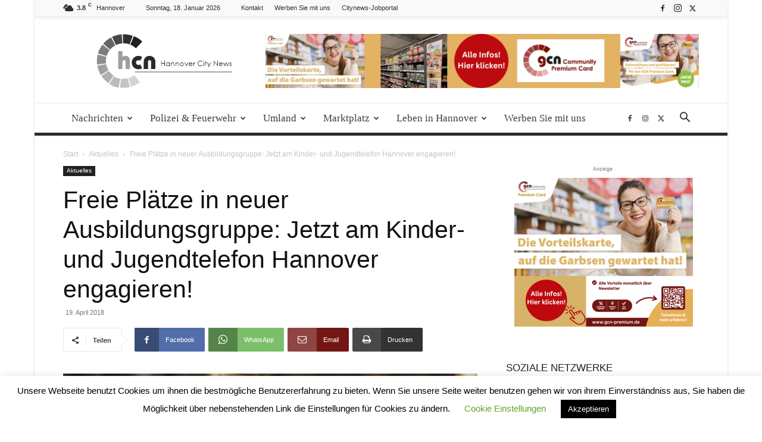

--- FILE ---
content_type: text/html; charset=UTF-8
request_url: https://hannover.citynews-online.de/aktuelles/freie-plaetze-in-neuer-ausbildungsgruppe-jetzt-am-kinder-und-jugendtelefon-hannover-engagieren-2/
body_size: 38364
content:
<!doctype html >
<!--[if IE 8]>    <html class="ie8" lang="en"> <![endif]-->
<!--[if IE 9]>    <html class="ie9" lang="en"> <![endif]-->
<!--[if gt IE 8]><!--> <html lang="de"> <!--<![endif]-->
<head>
    <title>Freie Plätze in neuer Ausbildungsgruppe: Jetzt am Kinder- und Jugendtelefon Hannover engagieren! - Hannover City News</title>
    <meta charset="UTF-8" />
    <meta name="viewport" content="width=device-width, initial-scale=1.0">
    <link rel="pingback" href="https://hannover.citynews-online.de/xmlrpc.php" />
    <meta name='robots' content='index, follow, max-image-preview:large, max-snippet:-1, max-video-preview:-1' />
	<style>img:is([sizes="auto" i], [sizes^="auto," i]) { contain-intrinsic-size: 3000px 1500px }</style>
	<link rel="icon" type="image/png" href="https://hannover.citynews-online.de/wp-content/uploads/2019/11/favicon-hannover.jpg">
	<!-- This site is optimized with the Yoast SEO plugin v26.6 - https://yoast.com/wordpress/plugins/seo/ -->
	<meta name="description" content="Hannover - 13.400 entgegen genommene Anrufe 2017 – damit ist das Kinder- und Jugendtelefon (KJT) Hannover der bundesweit am stärksten frequentierte Standort der Nummer gegen Kummer." />
	<link rel="canonical" href="https://hannover.citynews-online.de/aktuelles/freie-plaetze-in-neuer-ausbildungsgruppe-jetzt-am-kinder-und-jugendtelefon-hannover-engagieren-2/" />
	<meta property="og:locale" content="de_DE" />
	<meta property="og:type" content="article" />
	<meta property="og:title" content="Freie Plätze in neuer Ausbildungsgruppe: Jetzt am Kinder- und Jugendtelefon Hannover engagieren! - Hannover City News" />
	<meta property="og:description" content="Hannover - 13.400 entgegen genommene Anrufe 2017 – damit ist das Kinder- und Jugendtelefon (KJT) Hannover der bundesweit am stärksten frequentierte Standort der Nummer gegen Kummer." />
	<meta property="og:url" content="https://hannover.citynews-online.de/aktuelles/freie-plaetze-in-neuer-ausbildungsgruppe-jetzt-am-kinder-und-jugendtelefon-hannover-engagieren-2/" />
	<meta property="og:site_name" content="Hannover City News" />
	<meta property="article:publisher" content="https://de-de.facebook.com/Garbsencitynews/" />
	<meta property="article:published_time" content="2018-04-19T07:25:29+00:00" />
	<meta property="og:image" content="https://hannover.citynews-online.de/wp-content/uploads/2018/03/break-2297835_1920.jpg" />
	<meta property="og:image:width" content="1200" />
	<meta property="og:image:height" content="810" />
	<meta property="og:image:type" content="image/jpeg" />
	<meta name="author" content="admin" />
	<meta name="twitter:label1" content="Verfasst von" />
	<meta name="twitter:data1" content="admin" />
	<meta name="twitter:label2" content="Geschätzte Lesezeit" />
	<meta name="twitter:data2" content="1 Minute" />
	<script type="application/ld+json" class="yoast-schema-graph">{"@context":"https://schema.org","@graph":[{"@type":"WebPage","@id":"https://hannover.citynews-online.de/aktuelles/freie-plaetze-in-neuer-ausbildungsgruppe-jetzt-am-kinder-und-jugendtelefon-hannover-engagieren-2/","url":"https://hannover.citynews-online.de/aktuelles/freie-plaetze-in-neuer-ausbildungsgruppe-jetzt-am-kinder-und-jugendtelefon-hannover-engagieren-2/","name":"Freie Plätze in neuer Ausbildungsgruppe: Jetzt am Kinder- und Jugendtelefon Hannover engagieren! - Hannover City News","isPartOf":{"@id":"https://hannover.citynews-online.de/#website"},"primaryImageOfPage":{"@id":"https://hannover.citynews-online.de/aktuelles/freie-plaetze-in-neuer-ausbildungsgruppe-jetzt-am-kinder-und-jugendtelefon-hannover-engagieren-2/#primaryimage"},"image":{"@id":"https://hannover.citynews-online.de/aktuelles/freie-plaetze-in-neuer-ausbildungsgruppe-jetzt-am-kinder-und-jugendtelefon-hannover-engagieren-2/#primaryimage"},"thumbnailUrl":"https://hannover.citynews-online.de/wp-content/uploads/2018/03/break-2297835_1920.jpg","datePublished":"2018-04-19T07:25:29+00:00","author":{"@id":"https://hannover.citynews-online.de/#/schema/person/4e389fde37bb04b15831a253714ce3f1"},"description":"Hannover - 13.400 entgegen genommene Anrufe 2017 – damit ist das Kinder- und Jugendtelefon (KJT) Hannover der bundesweit am stärksten frequentierte Standort der Nummer gegen Kummer.","breadcrumb":{"@id":"https://hannover.citynews-online.de/aktuelles/freie-plaetze-in-neuer-ausbildungsgruppe-jetzt-am-kinder-und-jugendtelefon-hannover-engagieren-2/#breadcrumb"},"inLanguage":"de","potentialAction":[{"@type":"ReadAction","target":["https://hannover.citynews-online.de/aktuelles/freie-plaetze-in-neuer-ausbildungsgruppe-jetzt-am-kinder-und-jugendtelefon-hannover-engagieren-2/"]}]},{"@type":"ImageObject","inLanguage":"de","@id":"https://hannover.citynews-online.de/aktuelles/freie-plaetze-in-neuer-ausbildungsgruppe-jetzt-am-kinder-und-jugendtelefon-hannover-engagieren-2/#primaryimage","url":"https://hannover.citynews-online.de/wp-content/uploads/2018/03/break-2297835_1920.jpg","contentUrl":"https://hannover.citynews-online.de/wp-content/uploads/2018/03/break-2297835_1920.jpg","width":1200,"height":810,"caption":"Themenfoto"},{"@type":"BreadcrumbList","@id":"https://hannover.citynews-online.de/aktuelles/freie-plaetze-in-neuer-ausbildungsgruppe-jetzt-am-kinder-und-jugendtelefon-hannover-engagieren-2/#breadcrumb","itemListElement":[{"@type":"ListItem","position":1,"name":"Startseite","item":"https://hannover.citynews-online.de/"},{"@type":"ListItem","position":2,"name":"Freie Plätze in neuer Ausbildungsgruppe: Jetzt am Kinder- und Jugendtelefon Hannover engagieren!"}]},{"@type":"WebSite","@id":"https://hannover.citynews-online.de/#website","url":"https://hannover.citynews-online.de/","name":"Hannover City News","description":"Ihre Online zeitung für Hannover und die Region","potentialAction":[{"@type":"SearchAction","target":{"@type":"EntryPoint","urlTemplate":"https://hannover.citynews-online.de/?s={search_term_string}"},"query-input":{"@type":"PropertyValueSpecification","valueRequired":true,"valueName":"search_term_string"}}],"inLanguage":"de"},{"@type":"Person","@id":"https://hannover.citynews-online.de/#/schema/person/4e389fde37bb04b15831a253714ce3f1","name":"admin"}]}</script>
	<!-- / Yoast SEO plugin. -->


<link rel="alternate" type="application/rss+xml" title="Hannover City News &raquo; Feed" href="https://hannover.citynews-online.de/feed/" />
<link rel="alternate" type="application/rss+xml" title="Hannover City News &raquo; Kommentar-Feed" href="https://hannover.citynews-online.de/comments/feed/" />
<link rel="alternate" type="text/calendar" title="Hannover City News &raquo; iCal Feed" href="https://hannover.citynews-online.de/events/?ical=1" />
<link rel="alternate" type="application/rss+xml" title="Hannover City News &raquo; Freie Plätze in neuer Ausbildungsgruppe: Jetzt am Kinder- und Jugendtelefon Hannover engagieren!-Kommentar-Feed" href="https://hannover.citynews-online.de/aktuelles/freie-plaetze-in-neuer-ausbildungsgruppe-jetzt-am-kinder-und-jugendtelefon-hannover-engagieren-2/feed/" />
<script type="text/javascript">
/* <![CDATA[ */
window._wpemojiSettings = {"baseUrl":"https:\/\/s.w.org\/images\/core\/emoji\/16.0.1\/72x72\/","ext":".png","svgUrl":"https:\/\/s.w.org\/images\/core\/emoji\/16.0.1\/svg\/","svgExt":".svg","source":{"concatemoji":"https:\/\/hannover.citynews-online.de\/wp-includes\/js\/wp-emoji-release.min.js?ver=be093b187d3043d73882e84e707955ff"}};
/*! This file is auto-generated */
!function(s,n){var o,i,e;function c(e){try{var t={supportTests:e,timestamp:(new Date).valueOf()};sessionStorage.setItem(o,JSON.stringify(t))}catch(e){}}function p(e,t,n){e.clearRect(0,0,e.canvas.width,e.canvas.height),e.fillText(t,0,0);var t=new Uint32Array(e.getImageData(0,0,e.canvas.width,e.canvas.height).data),a=(e.clearRect(0,0,e.canvas.width,e.canvas.height),e.fillText(n,0,0),new Uint32Array(e.getImageData(0,0,e.canvas.width,e.canvas.height).data));return t.every(function(e,t){return e===a[t]})}function u(e,t){e.clearRect(0,0,e.canvas.width,e.canvas.height),e.fillText(t,0,0);for(var n=e.getImageData(16,16,1,1),a=0;a<n.data.length;a++)if(0!==n.data[a])return!1;return!0}function f(e,t,n,a){switch(t){case"flag":return n(e,"\ud83c\udff3\ufe0f\u200d\u26a7\ufe0f","\ud83c\udff3\ufe0f\u200b\u26a7\ufe0f")?!1:!n(e,"\ud83c\udde8\ud83c\uddf6","\ud83c\udde8\u200b\ud83c\uddf6")&&!n(e,"\ud83c\udff4\udb40\udc67\udb40\udc62\udb40\udc65\udb40\udc6e\udb40\udc67\udb40\udc7f","\ud83c\udff4\u200b\udb40\udc67\u200b\udb40\udc62\u200b\udb40\udc65\u200b\udb40\udc6e\u200b\udb40\udc67\u200b\udb40\udc7f");case"emoji":return!a(e,"\ud83e\udedf")}return!1}function g(e,t,n,a){var r="undefined"!=typeof WorkerGlobalScope&&self instanceof WorkerGlobalScope?new OffscreenCanvas(300,150):s.createElement("canvas"),o=r.getContext("2d",{willReadFrequently:!0}),i=(o.textBaseline="top",o.font="600 32px Arial",{});return e.forEach(function(e){i[e]=t(o,e,n,a)}),i}function t(e){var t=s.createElement("script");t.src=e,t.defer=!0,s.head.appendChild(t)}"undefined"!=typeof Promise&&(o="wpEmojiSettingsSupports",i=["flag","emoji"],n.supports={everything:!0,everythingExceptFlag:!0},e=new Promise(function(e){s.addEventListener("DOMContentLoaded",e,{once:!0})}),new Promise(function(t){var n=function(){try{var e=JSON.parse(sessionStorage.getItem(o));if("object"==typeof e&&"number"==typeof e.timestamp&&(new Date).valueOf()<e.timestamp+604800&&"object"==typeof e.supportTests)return e.supportTests}catch(e){}return null}();if(!n){if("undefined"!=typeof Worker&&"undefined"!=typeof OffscreenCanvas&&"undefined"!=typeof URL&&URL.createObjectURL&&"undefined"!=typeof Blob)try{var e="postMessage("+g.toString()+"("+[JSON.stringify(i),f.toString(),p.toString(),u.toString()].join(",")+"));",a=new Blob([e],{type:"text/javascript"}),r=new Worker(URL.createObjectURL(a),{name:"wpTestEmojiSupports"});return void(r.onmessage=function(e){c(n=e.data),r.terminate(),t(n)})}catch(e){}c(n=g(i,f,p,u))}t(n)}).then(function(e){for(var t in e)n.supports[t]=e[t],n.supports.everything=n.supports.everything&&n.supports[t],"flag"!==t&&(n.supports.everythingExceptFlag=n.supports.everythingExceptFlag&&n.supports[t]);n.supports.everythingExceptFlag=n.supports.everythingExceptFlag&&!n.supports.flag,n.DOMReady=!1,n.readyCallback=function(){n.DOMReady=!0}}).then(function(){return e}).then(function(){var e;n.supports.everything||(n.readyCallback(),(e=n.source||{}).concatemoji?t(e.concatemoji):e.wpemoji&&e.twemoji&&(t(e.twemoji),t(e.wpemoji)))}))}((window,document),window._wpemojiSettings);
/* ]]> */
</script>
<!-- hannover.citynews-online.de is managing ads with Advanced Ads 2.0.14 – https://wpadvancedads.com/ --><script id="citynewsready">
			window.advanced_ads_ready=function(e,a){a=a||"complete";var d=function(e){return"interactive"===a?"loading"!==e:"complete"===e};d(document.readyState)?e():document.addEventListener("readystatechange",(function(a){d(a.target.readyState)&&e()}),{once:"interactive"===a})},window.advanced_ads_ready_queue=window.advanced_ads_ready_queue||[];		</script>
		<link rel='stylesheet' id='tribe-events-pro-mini-calendar-block-styles-css' href='https://hannover.citynews-online.de/wp-content/plugins/events-calendar-pro/build/css/tribe-events-pro-mini-calendar-block.css?ver=7.7.11' type='text/css' media='all' />
<style id='wp-emoji-styles-inline-css' type='text/css'>

	img.wp-smiley, img.emoji {
		display: inline !important;
		border: none !important;
		box-shadow: none !important;
		height: 1em !important;
		width: 1em !important;
		margin: 0 0.07em !important;
		vertical-align: -0.1em !important;
		background: none !important;
		padding: 0 !important;
	}
</style>
<link rel='stylesheet' id='wp-block-library-css' href='https://hannover.citynews-online.de/wp-includes/css/dist/block-library/style.min.css?ver=be093b187d3043d73882e84e707955ff' type='text/css' media='all' />
<style id='classic-theme-styles-inline-css' type='text/css'>
/*! This file is auto-generated */
.wp-block-button__link{color:#fff;background-color:#32373c;border-radius:9999px;box-shadow:none;text-decoration:none;padding:calc(.667em + 2px) calc(1.333em + 2px);font-size:1.125em}.wp-block-file__button{background:#32373c;color:#fff;text-decoration:none}
</style>
<style id='global-styles-inline-css' type='text/css'>
:root{--wp--preset--aspect-ratio--square: 1;--wp--preset--aspect-ratio--4-3: 4/3;--wp--preset--aspect-ratio--3-4: 3/4;--wp--preset--aspect-ratio--3-2: 3/2;--wp--preset--aspect-ratio--2-3: 2/3;--wp--preset--aspect-ratio--16-9: 16/9;--wp--preset--aspect-ratio--9-16: 9/16;--wp--preset--color--black: #000000;--wp--preset--color--cyan-bluish-gray: #abb8c3;--wp--preset--color--white: #ffffff;--wp--preset--color--pale-pink: #f78da7;--wp--preset--color--vivid-red: #cf2e2e;--wp--preset--color--luminous-vivid-orange: #ff6900;--wp--preset--color--luminous-vivid-amber: #fcb900;--wp--preset--color--light-green-cyan: #7bdcb5;--wp--preset--color--vivid-green-cyan: #00d084;--wp--preset--color--pale-cyan-blue: #8ed1fc;--wp--preset--color--vivid-cyan-blue: #0693e3;--wp--preset--color--vivid-purple: #9b51e0;--wp--preset--gradient--vivid-cyan-blue-to-vivid-purple: linear-gradient(135deg,rgba(6,147,227,1) 0%,rgb(155,81,224) 100%);--wp--preset--gradient--light-green-cyan-to-vivid-green-cyan: linear-gradient(135deg,rgb(122,220,180) 0%,rgb(0,208,130) 100%);--wp--preset--gradient--luminous-vivid-amber-to-luminous-vivid-orange: linear-gradient(135deg,rgba(252,185,0,1) 0%,rgba(255,105,0,1) 100%);--wp--preset--gradient--luminous-vivid-orange-to-vivid-red: linear-gradient(135deg,rgba(255,105,0,1) 0%,rgb(207,46,46) 100%);--wp--preset--gradient--very-light-gray-to-cyan-bluish-gray: linear-gradient(135deg,rgb(238,238,238) 0%,rgb(169,184,195) 100%);--wp--preset--gradient--cool-to-warm-spectrum: linear-gradient(135deg,rgb(74,234,220) 0%,rgb(151,120,209) 20%,rgb(207,42,186) 40%,rgb(238,44,130) 60%,rgb(251,105,98) 80%,rgb(254,248,76) 100%);--wp--preset--gradient--blush-light-purple: linear-gradient(135deg,rgb(255,206,236) 0%,rgb(152,150,240) 100%);--wp--preset--gradient--blush-bordeaux: linear-gradient(135deg,rgb(254,205,165) 0%,rgb(254,45,45) 50%,rgb(107,0,62) 100%);--wp--preset--gradient--luminous-dusk: linear-gradient(135deg,rgb(255,203,112) 0%,rgb(199,81,192) 50%,rgb(65,88,208) 100%);--wp--preset--gradient--pale-ocean: linear-gradient(135deg,rgb(255,245,203) 0%,rgb(182,227,212) 50%,rgb(51,167,181) 100%);--wp--preset--gradient--electric-grass: linear-gradient(135deg,rgb(202,248,128) 0%,rgb(113,206,126) 100%);--wp--preset--gradient--midnight: linear-gradient(135deg,rgb(2,3,129) 0%,rgb(40,116,252) 100%);--wp--preset--font-size--small: 11px;--wp--preset--font-size--medium: 20px;--wp--preset--font-size--large: 32px;--wp--preset--font-size--x-large: 42px;--wp--preset--font-size--regular: 15px;--wp--preset--font-size--larger: 50px;--wp--preset--spacing--20: 0.44rem;--wp--preset--spacing--30: 0.67rem;--wp--preset--spacing--40: 1rem;--wp--preset--spacing--50: 1.5rem;--wp--preset--spacing--60: 2.25rem;--wp--preset--spacing--70: 3.38rem;--wp--preset--spacing--80: 5.06rem;--wp--preset--shadow--natural: 6px 6px 9px rgba(0, 0, 0, 0.2);--wp--preset--shadow--deep: 12px 12px 50px rgba(0, 0, 0, 0.4);--wp--preset--shadow--sharp: 6px 6px 0px rgba(0, 0, 0, 0.2);--wp--preset--shadow--outlined: 6px 6px 0px -3px rgba(255, 255, 255, 1), 6px 6px rgba(0, 0, 0, 1);--wp--preset--shadow--crisp: 6px 6px 0px rgba(0, 0, 0, 1);}:where(.is-layout-flex){gap: 0.5em;}:where(.is-layout-grid){gap: 0.5em;}body .is-layout-flex{display: flex;}.is-layout-flex{flex-wrap: wrap;align-items: center;}.is-layout-flex > :is(*, div){margin: 0;}body .is-layout-grid{display: grid;}.is-layout-grid > :is(*, div){margin: 0;}:where(.wp-block-columns.is-layout-flex){gap: 2em;}:where(.wp-block-columns.is-layout-grid){gap: 2em;}:where(.wp-block-post-template.is-layout-flex){gap: 1.25em;}:where(.wp-block-post-template.is-layout-grid){gap: 1.25em;}.has-black-color{color: var(--wp--preset--color--black) !important;}.has-cyan-bluish-gray-color{color: var(--wp--preset--color--cyan-bluish-gray) !important;}.has-white-color{color: var(--wp--preset--color--white) !important;}.has-pale-pink-color{color: var(--wp--preset--color--pale-pink) !important;}.has-vivid-red-color{color: var(--wp--preset--color--vivid-red) !important;}.has-luminous-vivid-orange-color{color: var(--wp--preset--color--luminous-vivid-orange) !important;}.has-luminous-vivid-amber-color{color: var(--wp--preset--color--luminous-vivid-amber) !important;}.has-light-green-cyan-color{color: var(--wp--preset--color--light-green-cyan) !important;}.has-vivid-green-cyan-color{color: var(--wp--preset--color--vivid-green-cyan) !important;}.has-pale-cyan-blue-color{color: var(--wp--preset--color--pale-cyan-blue) !important;}.has-vivid-cyan-blue-color{color: var(--wp--preset--color--vivid-cyan-blue) !important;}.has-vivid-purple-color{color: var(--wp--preset--color--vivid-purple) !important;}.has-black-background-color{background-color: var(--wp--preset--color--black) !important;}.has-cyan-bluish-gray-background-color{background-color: var(--wp--preset--color--cyan-bluish-gray) !important;}.has-white-background-color{background-color: var(--wp--preset--color--white) !important;}.has-pale-pink-background-color{background-color: var(--wp--preset--color--pale-pink) !important;}.has-vivid-red-background-color{background-color: var(--wp--preset--color--vivid-red) !important;}.has-luminous-vivid-orange-background-color{background-color: var(--wp--preset--color--luminous-vivid-orange) !important;}.has-luminous-vivid-amber-background-color{background-color: var(--wp--preset--color--luminous-vivid-amber) !important;}.has-light-green-cyan-background-color{background-color: var(--wp--preset--color--light-green-cyan) !important;}.has-vivid-green-cyan-background-color{background-color: var(--wp--preset--color--vivid-green-cyan) !important;}.has-pale-cyan-blue-background-color{background-color: var(--wp--preset--color--pale-cyan-blue) !important;}.has-vivid-cyan-blue-background-color{background-color: var(--wp--preset--color--vivid-cyan-blue) !important;}.has-vivid-purple-background-color{background-color: var(--wp--preset--color--vivid-purple) !important;}.has-black-border-color{border-color: var(--wp--preset--color--black) !important;}.has-cyan-bluish-gray-border-color{border-color: var(--wp--preset--color--cyan-bluish-gray) !important;}.has-white-border-color{border-color: var(--wp--preset--color--white) !important;}.has-pale-pink-border-color{border-color: var(--wp--preset--color--pale-pink) !important;}.has-vivid-red-border-color{border-color: var(--wp--preset--color--vivid-red) !important;}.has-luminous-vivid-orange-border-color{border-color: var(--wp--preset--color--luminous-vivid-orange) !important;}.has-luminous-vivid-amber-border-color{border-color: var(--wp--preset--color--luminous-vivid-amber) !important;}.has-light-green-cyan-border-color{border-color: var(--wp--preset--color--light-green-cyan) !important;}.has-vivid-green-cyan-border-color{border-color: var(--wp--preset--color--vivid-green-cyan) !important;}.has-pale-cyan-blue-border-color{border-color: var(--wp--preset--color--pale-cyan-blue) !important;}.has-vivid-cyan-blue-border-color{border-color: var(--wp--preset--color--vivid-cyan-blue) !important;}.has-vivid-purple-border-color{border-color: var(--wp--preset--color--vivid-purple) !important;}.has-vivid-cyan-blue-to-vivid-purple-gradient-background{background: var(--wp--preset--gradient--vivid-cyan-blue-to-vivid-purple) !important;}.has-light-green-cyan-to-vivid-green-cyan-gradient-background{background: var(--wp--preset--gradient--light-green-cyan-to-vivid-green-cyan) !important;}.has-luminous-vivid-amber-to-luminous-vivid-orange-gradient-background{background: var(--wp--preset--gradient--luminous-vivid-amber-to-luminous-vivid-orange) !important;}.has-luminous-vivid-orange-to-vivid-red-gradient-background{background: var(--wp--preset--gradient--luminous-vivid-orange-to-vivid-red) !important;}.has-very-light-gray-to-cyan-bluish-gray-gradient-background{background: var(--wp--preset--gradient--very-light-gray-to-cyan-bluish-gray) !important;}.has-cool-to-warm-spectrum-gradient-background{background: var(--wp--preset--gradient--cool-to-warm-spectrum) !important;}.has-blush-light-purple-gradient-background{background: var(--wp--preset--gradient--blush-light-purple) !important;}.has-blush-bordeaux-gradient-background{background: var(--wp--preset--gradient--blush-bordeaux) !important;}.has-luminous-dusk-gradient-background{background: var(--wp--preset--gradient--luminous-dusk) !important;}.has-pale-ocean-gradient-background{background: var(--wp--preset--gradient--pale-ocean) !important;}.has-electric-grass-gradient-background{background: var(--wp--preset--gradient--electric-grass) !important;}.has-midnight-gradient-background{background: var(--wp--preset--gradient--midnight) !important;}.has-small-font-size{font-size: var(--wp--preset--font-size--small) !important;}.has-medium-font-size{font-size: var(--wp--preset--font-size--medium) !important;}.has-large-font-size{font-size: var(--wp--preset--font-size--large) !important;}.has-x-large-font-size{font-size: var(--wp--preset--font-size--x-large) !important;}
:where(.wp-block-post-template.is-layout-flex){gap: 1.25em;}:where(.wp-block-post-template.is-layout-grid){gap: 1.25em;}
:where(.wp-block-columns.is-layout-flex){gap: 2em;}:where(.wp-block-columns.is-layout-grid){gap: 2em;}
:root :where(.wp-block-pullquote){font-size: 1.5em;line-height: 1.6;}
</style>
<link rel='stylesheet' id='cookie-law-info-css' href='https://hannover.citynews-online.de/wp-content/plugins/cookie-law-info/legacy/public/css/cookie-law-info-public.css?ver=3.3.8' type='text/css' media='all' />
<link rel='stylesheet' id='cookie-law-info-gdpr-css' href='https://hannover.citynews-online.de/wp-content/plugins/cookie-law-info/legacy/public/css/cookie-law-info-gdpr.css?ver=3.3.8' type='text/css' media='all' />
<link rel='stylesheet' id='td-plugin-multi-purpose-css' href='https://hannover.citynews-online.de/wp-content/plugins/td-composer/td-multi-purpose/style.css?ver=492e3cf54bd42df3b24a3de8e2307cafx' type='text/css' media='all' />
<link rel='stylesheet' id='td-theme-css' href='https://hannover.citynews-online.de/wp-content/themes/Newspaper/style.css?ver=12.7.1' type='text/css' media='all' />
<style id='td-theme-inline-css' type='text/css'>@media (max-width:767px){.td-header-desktop-wrap{display:none}}@media (min-width:767px){.td-header-mobile-wrap{display:none}}</style>
<link rel='stylesheet' id='td-legacy-framework-front-style-css' href='https://hannover.citynews-online.de/wp-content/plugins/td-composer/legacy/Newspaper/assets/css/td_legacy_main.css?ver=492e3cf54bd42df3b24a3de8e2307cafx' type='text/css' media='all' />
<link rel='stylesheet' id='td-standard-pack-framework-front-style-css' href='https://hannover.citynews-online.de/wp-content/plugins/td-standard-pack/Newspaper/assets/css/td_standard_pack_main.css?ver=8ae1459a1d876d507918f73cef68310e' type='text/css' media='all' />
<link rel='stylesheet' id='td-theme-demo-style-css' href='https://hannover.citynews-online.de/wp-content/plugins/td-composer/legacy/Newspaper/includes/demos/magazine/demo_style.css?ver=12.7.1' type='text/css' media='all' />
<link rel='stylesheet' id='tdb_style_cloud_templates_front-css' href='https://hannover.citynews-online.de/wp-content/plugins/td-cloud-library/assets/css/tdb_main.css?ver=d578089f160957352b9b4ca6d880fd8f' type='text/css' media='all' />
<script type="text/javascript" src="https://hannover.citynews-online.de/wp-includes/js/jquery/jquery.min.js?ver=3.7.1" id="jquery-core-js"></script>
<script type="text/javascript" src="https://hannover.citynews-online.de/wp-includes/js/jquery/jquery-migrate.min.js?ver=3.4.1" id="jquery-migrate-js"></script>
<script type="text/javascript" id="file_uploads_nfpluginsettings-js-extra">
/* <![CDATA[ */
var params = {"clearLogRestUrl":"https:\/\/hannover.citynews-online.de\/wp-json\/nf-file-uploads\/debug-log\/delete-all","clearLogButtonId":"file_uploads_clear_debug_logger","downloadLogRestUrl":"https:\/\/hannover.citynews-online.de\/wp-json\/nf-file-uploads\/debug-log\/get-all","downloadLogButtonId":"file_uploads_download_debug_logger"};
/* ]]> */
</script>
<script type="text/javascript" src="https://hannover.citynews-online.de/wp-content/plugins/ninja-forms-uploads/assets/js/nfpluginsettings.js?ver=3.3.21" id="file_uploads_nfpluginsettings-js"></script>
<script type="text/javascript" id="cookie-law-info-js-extra">
/* <![CDATA[ */
var Cli_Data = {"nn_cookie_ids":[],"cookielist":[],"non_necessary_cookies":[],"ccpaEnabled":"","ccpaRegionBased":"","ccpaBarEnabled":"","strictlyEnabled":["necessary","obligatoire"],"ccpaType":"gdpr","js_blocking":"","custom_integration":"","triggerDomRefresh":"","secure_cookies":""};
var cli_cookiebar_settings = {"animate_speed_hide":"500","animate_speed_show":"500","background":"#FFF","border":"#b1a6a6c2","border_on":"","button_1_button_colour":"#000","button_1_button_hover":"#000000","button_1_link_colour":"#fff","button_1_as_button":"1","button_1_new_win":"","button_2_button_colour":"#333","button_2_button_hover":"#292929","button_2_link_colour":"#444","button_2_as_button":"","button_2_hidebar":"","button_3_button_colour":"#000","button_3_button_hover":"#000000","button_3_link_colour":"#fff","button_3_as_button":"1","button_3_new_win":"","button_4_button_colour":"#000","button_4_button_hover":"#000000","button_4_link_colour":"#62a329","button_4_as_button":"","button_7_button_colour":"#61a229","button_7_button_hover":"#4e8221","button_7_link_colour":"#fff","button_7_as_button":"1","button_7_new_win":"","font_family":"inherit","header_fix":"","notify_animate_hide":"1","notify_animate_show":"","notify_div_id":"#cookie-law-info-bar","notify_position_horizontal":"right","notify_position_vertical":"bottom","scroll_close":"","scroll_close_reload":"","accept_close_reload":"","reject_close_reload":"","showagain_tab":"","showagain_background":"#fff","showagain_border":"#000","showagain_div_id":"#cookie-law-info-again","showagain_x_position":"100px","text":"#000","show_once_yn":"","show_once":"10000","logging_on":"","as_popup":"","popup_overlay":"1","bar_heading_text":"","cookie_bar_as":"banner","popup_showagain_position":"bottom-right","widget_position":"left"};
var log_object = {"ajax_url":"https:\/\/hannover.citynews-online.de\/wp-admin\/admin-ajax.php"};
/* ]]> */
</script>
<script type="text/javascript" src="https://hannover.citynews-online.de/wp-content/plugins/cookie-law-info/legacy/public/js/cookie-law-info-public.js?ver=3.3.8" id="cookie-law-info-js"></script>
<script type="text/javascript" id="3d-flip-book-client-locale-loader-js-extra">
/* <![CDATA[ */
var FB3D_CLIENT_LOCALE = {"ajaxurl":"https:\/\/hannover.citynews-online.de\/wp-admin\/admin-ajax.php","dictionary":{"Table of contents":"Table of contents","Close":"Close","Bookmarks":"Bookmarks","Thumbnails":"Thumbnails","Search":"Search","Share":"Share","Facebook":"Facebook","Twitter":"Twitter","Email":"Email","Play":"Play","Previous page":"Previous page","Next page":"Next page","Zoom in":"Zoom in","Zoom out":"Zoom out","Fit view":"Fit view","Auto play":"Auto play","Full screen":"Full screen","More":"More","Smart pan":"Smart pan","Single page":"Single page","Sounds":"Sounds","Stats":"Stats","Print":"Print","Download":"Download","Goto first page":"Goto first page","Goto last page":"Goto last page"},"images":"https:\/\/hannover.citynews-online.de\/wp-content\/plugins\/interactive-3d-flipbook-powered-physics-engine\/assets\/images\/","jsData":{"urls":[],"posts":{"ids_mis":[],"ids":[]},"pages":[],"firstPages":[],"bookCtrlProps":[],"bookTemplates":[]},"key":"3d-flip-book","pdfJS":{"pdfJsLib":"https:\/\/hannover.citynews-online.de\/wp-content\/plugins\/interactive-3d-flipbook-powered-physics-engine\/assets\/js\/pdf.min.js?ver=4.3.136","pdfJsWorker":"https:\/\/hannover.citynews-online.de\/wp-content\/plugins\/interactive-3d-flipbook-powered-physics-engine\/assets\/js\/pdf.worker.js?ver=4.3.136","stablePdfJsLib":"https:\/\/hannover.citynews-online.de\/wp-content\/plugins\/interactive-3d-flipbook-powered-physics-engine\/assets\/js\/stable\/pdf.min.js?ver=2.5.207","stablePdfJsWorker":"https:\/\/hannover.citynews-online.de\/wp-content\/plugins\/interactive-3d-flipbook-powered-physics-engine\/assets\/js\/stable\/pdf.worker.js?ver=2.5.207","pdfJsCMapUrl":"https:\/\/hannover.citynews-online.de\/wp-content\/plugins\/interactive-3d-flipbook-powered-physics-engine\/assets\/cmaps\/"},"cacheurl":"https:\/\/hannover.citynews-online.de\/wp-content\/uploads\/3d-flip-book\/cache\/","pluginsurl":"https:\/\/hannover.citynews-online.de\/wp-content\/plugins\/","pluginurl":"https:\/\/hannover.citynews-online.de\/wp-content\/plugins\/interactive-3d-flipbook-powered-physics-engine\/","thumbnailSize":{"width":"150","height":"150"},"version":"1.16.17"};
/* ]]> */
</script>
<script type="text/javascript" src="https://hannover.citynews-online.de/wp-content/plugins/interactive-3d-flipbook-powered-physics-engine/assets/js/client-locale-loader.js?ver=1.16.17" id="3d-flip-book-client-locale-loader-js" async="async" data-wp-strategy="async"></script>
<script type="text/javascript" id="advanced-ads-advanced-js-js-extra">
/* <![CDATA[ */
var advads_options = {"blog_id":"1","privacy":{"enabled":false,"state":"not_needed"}};
/* ]]> */
</script>
<script type="text/javascript" src="https://hannover.citynews-online.de/wp-content/plugins/advanced-ads/public/assets/js/advanced.min.js?ver=2.0.14" id="advanced-ads-advanced-js-js"></script>
<link rel="https://api.w.org/" href="https://hannover.citynews-online.de/wp-json/" /><link rel="alternate" title="JSON" type="application/json" href="https://hannover.citynews-online.de/wp-json/wp/v2/posts/21446" /><link rel="EditURI" type="application/rsd+xml" title="RSD" href="https://hannover.citynews-online.de/xmlrpc.php?rsd" />

<link rel='shortlink' href='https://hannover.citynews-online.de/?p=21446' />
<link rel="alternate" title="oEmbed (JSON)" type="application/json+oembed" href="https://hannover.citynews-online.de/wp-json/oembed/1.0/embed?url=https%3A%2F%2Fhannover.citynews-online.de%2Faktuelles%2Ffreie-plaetze-in-neuer-ausbildungsgruppe-jetzt-am-kinder-und-jugendtelefon-hannover-engagieren-2%2F" />
<link rel="alternate" title="oEmbed (XML)" type="text/xml+oembed" href="https://hannover.citynews-online.de/wp-json/oembed/1.0/embed?url=https%3A%2F%2Fhannover.citynews-online.de%2Faktuelles%2Ffreie-plaetze-in-neuer-ausbildungsgruppe-jetzt-am-kinder-und-jugendtelefon-hannover-engagieren-2%2F&#038;format=xml" />
<meta name="tec-api-version" content="v1"><meta name="tec-api-origin" content="https://hannover.citynews-online.de"><link rel="alternate" href="https://hannover.citynews-online.de/wp-json/tribe/events/v1/" /><script>advads_items = { conditions: {}, display_callbacks: {}, display_effect_callbacks: {}, hide_callbacks: {}, backgrounds: {}, effect_durations: {}, close_functions: {}, showed: [] };</script><style type="text/css" id="citynewslayer-custom-css"></style>    <script>
        window.tdb_global_vars = {"wpRestUrl":"https:\/\/hannover.citynews-online.de\/wp-json\/","permalinkStructure":"\/%category%\/%postname%\/"};
        window.tdb_p_autoload_vars = {"isAjax":false,"isAdminBarShowing":false,"autoloadStatus":"off","origPostEditUrl":null};
    </script>
    
    <style id="tdb-global-colors">:root{--accent-color:#fff}</style>

    
	      <meta name="onesignal" content="wordpress-plugin"/>
            <script>

      window.OneSignalDeferred = window.OneSignalDeferred || [];

      OneSignalDeferred.push(function(OneSignal) {
        var oneSignal_options = {};
        window._oneSignalInitOptions = oneSignal_options;

        oneSignal_options['serviceWorkerParam'] = { scope: '/' };
oneSignal_options['serviceWorkerPath'] = 'OneSignalSDKWorker.js.php';

        OneSignal.Notifications.setDefaultUrl("https://hannover.citynews-online.de");

        oneSignal_options['wordpress'] = true;
oneSignal_options['appId'] = '362d30fc-5107-4a4d-9086-2ce9576b15f6';
oneSignal_options['allowLocalhostAsSecureOrigin'] = true;
oneSignal_options['welcomeNotification'] = { };
oneSignal_options['welcomeNotification']['title'] = "";
oneSignal_options['welcomeNotification']['message'] = "Danke für Ihre Anmeldung beim Garbsen City News PUSH-Dienst";
oneSignal_options['path'] = "https://hannover.citynews-online.de/wp-content/plugins/onesignal-free-web-push-notifications/sdk_files/";
oneSignal_options['safari_web_id'] = "web.onesignal.auto.1eefdcba-87f2-4a15-8d17-af25282308b9";
oneSignal_options['persistNotification'] = true;
oneSignal_options['promptOptions'] = { };
oneSignal_options['promptOptions']['actionMessage'] = "Bleiben Sie informiert mit unserem PUSH-Nachrichtendienst! Alle Updates direkt auf ihr Gerät.";
oneSignal_options['promptOptions']['acceptButtonText'] = "ERLAUBEN";
oneSignal_options['promptOptions']['cancelButtonText'] = "NEIN DANKE";
              OneSignal.init(window._oneSignalInitOptions);
              OneSignal.Slidedown.promptPush()      });

      function documentInitOneSignal() {
        var oneSignal_elements = document.getElementsByClassName("OneSignal-prompt");

        var oneSignalLinkClickHandler = function(event) { OneSignal.Notifications.requestPermission(); event.preventDefault(); };        for(var i = 0; i < oneSignal_elements.length; i++)
          oneSignal_elements[i].addEventListener('click', oneSignalLinkClickHandler, false);
      }

      if (document.readyState === 'complete') {
           documentInitOneSignal();
      }
      else {
           window.addEventListener("load", function(event){
               documentInitOneSignal();
          });
      }
    </script>
		<script type="text/javascript">
			var advadsCfpQueue = [];
			var advadsCfpAd = function( adID ) {
				if ( 'undefined' === typeof advadsProCfp ) {
					advadsCfpQueue.push( adID )
				} else {
					advadsProCfp.addElement( adID )
				}
			}
		</script>
		
<!-- JS generated by theme -->

<script type="text/javascript" id="td-generated-header-js">
    
    

	    var tdBlocksArray = []; //here we store all the items for the current page

	    // td_block class - each ajax block uses a object of this class for requests
	    function tdBlock() {
		    this.id = '';
		    this.block_type = 1; //block type id (1-234 etc)
		    this.atts = '';
		    this.td_column_number = '';
		    this.td_current_page = 1; //
		    this.post_count = 0; //from wp
		    this.found_posts = 0; //from wp
		    this.max_num_pages = 0; //from wp
		    this.td_filter_value = ''; //current live filter value
		    this.is_ajax_running = false;
		    this.td_user_action = ''; // load more or infinite loader (used by the animation)
		    this.header_color = '';
		    this.ajax_pagination_infinite_stop = ''; //show load more at page x
	    }

        // td_js_generator - mini detector
        ( function () {
            var htmlTag = document.getElementsByTagName("html")[0];

	        if ( navigator.userAgent.indexOf("MSIE 10.0") > -1 ) {
                htmlTag.className += ' ie10';
            }

            if ( !!navigator.userAgent.match(/Trident.*rv\:11\./) ) {
                htmlTag.className += ' ie11';
            }

	        if ( navigator.userAgent.indexOf("Edge") > -1 ) {
                htmlTag.className += ' ieEdge';
            }

            if ( /(iPad|iPhone|iPod)/g.test(navigator.userAgent) ) {
                htmlTag.className += ' td-md-is-ios';
            }

            var user_agent = navigator.userAgent.toLowerCase();
            if ( user_agent.indexOf("android") > -1 ) {
                htmlTag.className += ' td-md-is-android';
            }

            if ( -1 !== navigator.userAgent.indexOf('Mac OS X')  ) {
                htmlTag.className += ' td-md-is-os-x';
            }

            if ( /chrom(e|ium)/.test(navigator.userAgent.toLowerCase()) ) {
               htmlTag.className += ' td-md-is-chrome';
            }

            if ( -1 !== navigator.userAgent.indexOf('Firefox') ) {
                htmlTag.className += ' td-md-is-firefox';
            }

            if ( -1 !== navigator.userAgent.indexOf('Safari') && -1 === navigator.userAgent.indexOf('Chrome') ) {
                htmlTag.className += ' td-md-is-safari';
            }

            if( -1 !== navigator.userAgent.indexOf('IEMobile') ){
                htmlTag.className += ' td-md-is-iemobile';
            }

        })();

        var tdLocalCache = {};

        ( function () {
            "use strict";

            tdLocalCache = {
                data: {},
                remove: function (resource_id) {
                    delete tdLocalCache.data[resource_id];
                },
                exist: function (resource_id) {
                    return tdLocalCache.data.hasOwnProperty(resource_id) && tdLocalCache.data[resource_id] !== null;
                },
                get: function (resource_id) {
                    return tdLocalCache.data[resource_id];
                },
                set: function (resource_id, cachedData) {
                    tdLocalCache.remove(resource_id);
                    tdLocalCache.data[resource_id] = cachedData;
                }
            };
        })();

    
    
var td_viewport_interval_list=[{"limitBottom":767,"sidebarWidth":228},{"limitBottom":1018,"sidebarWidth":300},{"limitBottom":1140,"sidebarWidth":324}];
var tds_general_modal_image="yes";
var tdc_is_installed="yes";
var tdc_domain_active=false;
var td_ajax_url="https:\/\/hannover.citynews-online.de\/wp-admin\/admin-ajax.php?td_theme_name=Newspaper&v=12.7.1";
var td_get_template_directory_uri="https:\/\/hannover.citynews-online.de\/wp-content\/plugins\/td-composer\/legacy\/common";
var tds_snap_menu="snap";
var tds_logo_on_sticky="show";
var tds_header_style="";
var td_please_wait="Bitte warten...";
var td_email_user_pass_incorrect="Benutzername oder Passwort falsch!";
var td_email_user_incorrect="E-Mail-Adresse oder Benutzername falsch!";
var td_email_incorrect="E-Mail-Adresse nicht korrekt!";
var td_user_incorrect="Username incorrect!";
var td_email_user_empty="Email or username empty!";
var td_pass_empty="Pass empty!";
var td_pass_pattern_incorrect="Invalid Pass Pattern!";
var td_retype_pass_incorrect="Retyped Pass incorrect!";
var tds_more_articles_on_post_enable="show";
var tds_more_articles_on_post_time_to_wait="1";
var tds_more_articles_on_post_pages_distance_from_top=0;
var tds_captcha="";
var tds_theme_color_site_wide="#283136";
var tds_smart_sidebar="enabled";
var tdThemeName="Newspaper";
var tdThemeNameWl="Newspaper";
var td_magnific_popup_translation_tPrev="Vorherige (Pfeiltaste links)";
var td_magnific_popup_translation_tNext="Weiter (rechte Pfeiltaste)";
var td_magnific_popup_translation_tCounter="%curr% von %total%";
var td_magnific_popup_translation_ajax_tError="Der Inhalt von %url% konnte nicht geladen werden.";
var td_magnific_popup_translation_image_tError="Das Bild #%curr% konnte nicht geladen werden.";
var tdBlockNonce="ff68785524";
var tdMobileMenu="enabled";
var tdMobileSearch="enabled";
var tdsDateFormat="l, d. F o";
var tdDateNamesI18n={"month_names":["Januar","Februar","M\u00e4rz","April","Mai","Juni","Juli","August","September","Oktober","November","Dezember"],"month_names_short":["Jan.","Feb.","M\u00e4rz","Apr.","Mai","Juni","Juli","Aug.","Sep.","Okt.","Nov.","Dez."],"day_names":["Sonntag","Montag","Dienstag","Mittwoch","Donnerstag","Freitag","Samstag"],"day_names_short":["So.","Mo.","Di.","Mi.","Do.","Fr.","Sa."]};
var tdb_modal_confirm="Speichern";
var tdb_modal_cancel="Stornieren";
var tdb_modal_confirm_alt="Ja";
var tdb_modal_cancel_alt="NEIN";
var td_deploy_mode="deploy";
var td_ad_background_click_link="";
var td_ad_background_click_target="";
</script>


<!-- Header style compiled by theme -->

<style>.td-menu-background,.td-search-background{background-image:url('https://hannover.citynews-online.de/wp-content/uploads/2019/09/using-device-1577035_960_720-200x300.jpg')}ul.sf-menu>.menu-item>a{font-family:ABeeZee;font-size:17px;font-weight:normal;text-transform:none}.white-popup-block:before{background-image:url('https://hannover.citynews-online.de/wp-content/uploads/2019/09/using-device-1577035_960_720-200x300.jpg')}:root{--td_excl_label:'EXKLUSIV';--td_theme_color:#283136;--td_slider_text:rgba(40,49,54,0.7);--td_text_header_color:#222222;--td_mobile_menu_color:#ffffff;--td_mobile_icons_color:#283136;--td_mobile_gradient_one_mob:rgba(69,132,112,0.85);--td_mobile_gradient_two_mob:rgba(18,129,153,0.85);--td_mobile_text_active_color:#e9ed6c;--td_page_content_color:#111111;--td_login_gradient_one:rgba(69,132,112,0.8);--td_login_gradient_two:rgba(18,129,153,0.85)}.td-header-style-12 .td-header-menu-wrap-full,.td-header-style-12 .td-affix,.td-grid-style-1.td-hover-1 .td-big-grid-post:hover .td-post-category,.td-grid-style-5.td-hover-1 .td-big-grid-post:hover .td-post-category,.td_category_template_3 .td-current-sub-category,.td_category_template_8 .td-category-header .td-category a.td-current-sub-category,.td_category_template_4 .td-category-siblings .td-category a:hover,.td_block_big_grid_9.td-grid-style-1 .td-post-category,.td_block_big_grid_9.td-grid-style-5 .td-post-category,.td-grid-style-6.td-hover-1 .td-module-thumb:after,.tdm-menu-active-style5 .td-header-menu-wrap .sf-menu>.current-menu-item>a,.tdm-menu-active-style5 .td-header-menu-wrap .sf-menu>.current-menu-ancestor>a,.tdm-menu-active-style5 .td-header-menu-wrap .sf-menu>.current-category-ancestor>a,.tdm-menu-active-style5 .td-header-menu-wrap .sf-menu>li>a:hover,.tdm-menu-active-style5 .td-header-menu-wrap .sf-menu>.sfHover>a{background-color:#283136}.td_mega_menu_sub_cats .cur-sub-cat,.td-mega-span h3 a:hover,.td_mod_mega_menu:hover .entry-title a,.header-search-wrap .result-msg a:hover,.td-header-top-menu .td-drop-down-search .td_module_wrap:hover .entry-title a,.td-header-top-menu .td-icon-search:hover,.td-header-wrap .result-msg a:hover,.top-header-menu li a:hover,.top-header-menu .current-menu-item>a,.top-header-menu .current-menu-ancestor>a,.top-header-menu .current-category-ancestor>a,.td-social-icon-wrap>a:hover,.td-header-sp-top-widget .td-social-icon-wrap a:hover,.td_mod_related_posts:hover h3>a,.td-post-template-11 .td-related-title .td-related-left:hover,.td-post-template-11 .td-related-title .td-related-right:hover,.td-post-template-11 .td-related-title .td-cur-simple-item,.td-post-template-11 .td_block_related_posts .td-next-prev-wrap a:hover,.td-category-header .td-pulldown-category-filter-link:hover,.td-category-siblings .td-subcat-dropdown a:hover,.td-category-siblings .td-subcat-dropdown a.td-current-sub-category,.footer-text-wrap .footer-email-wrap a,.footer-social-wrap a:hover,.td_module_17 .td-read-more a:hover,.td_module_18 .td-read-more a:hover,.td_module_19 .td-post-author-name a:hover,.td-pulldown-syle-2 .td-subcat-dropdown:hover .td-subcat-more span,.td-pulldown-syle-2 .td-subcat-dropdown:hover .td-subcat-more i,.td-pulldown-syle-3 .td-subcat-dropdown:hover .td-subcat-more span,.td-pulldown-syle-3 .td-subcat-dropdown:hover .td-subcat-more i,.tdm-menu-active-style3 .tdm-header.td-header-wrap .sf-menu>.current-category-ancestor>a,.tdm-menu-active-style3 .tdm-header.td-header-wrap .sf-menu>.current-menu-ancestor>a,.tdm-menu-active-style3 .tdm-header.td-header-wrap .sf-menu>.current-menu-item>a,.tdm-menu-active-style3 .tdm-header.td-header-wrap .sf-menu>.sfHover>a,.tdm-menu-active-style3 .tdm-header.td-header-wrap .sf-menu>li>a:hover{color:#283136}.td-mega-menu-page .wpb_content_element ul li a:hover,.td-theme-wrap .td-aj-search-results .td_module_wrap:hover .entry-title a,.td-theme-wrap .header-search-wrap .result-msg a:hover{color:#283136!important}.td_category_template_8 .td-category-header .td-category a.td-current-sub-category,.td_category_template_4 .td-category-siblings .td-category a:hover,.tdm-menu-active-style4 .tdm-header .sf-menu>.current-menu-item>a,.tdm-menu-active-style4 .tdm-header .sf-menu>.current-menu-ancestor>a,.tdm-menu-active-style4 .tdm-header .sf-menu>.current-category-ancestor>a,.tdm-menu-active-style4 .tdm-header .sf-menu>li>a:hover,.tdm-menu-active-style4 .tdm-header .sf-menu>.sfHover>a{border-color:#283136}.td-header-wrap .td-header-top-menu-full,.td-header-wrap .top-header-menu .sub-menu,.tdm-header-style-1.td-header-wrap .td-header-top-menu-full,.tdm-header-style-1.td-header-wrap .top-header-menu .sub-menu,.tdm-header-style-2.td-header-wrap .td-header-top-menu-full,.tdm-header-style-2.td-header-wrap .top-header-menu .sub-menu,.tdm-header-style-3.td-header-wrap .td-header-top-menu-full,.tdm-header-style-3.td-header-wrap .top-header-menu .sub-menu{background-color:#f9f9f9}.td-header-style-8 .td-header-top-menu-full{background-color:transparent}.td-header-style-8 .td-header-top-menu-full .td-header-top-menu{background-color:#f9f9f9;padding-left:15px;padding-right:15px}.td-header-wrap .td-header-top-menu-full .td-header-top-menu,.td-header-wrap .td-header-top-menu-full{border-bottom:none}.td-header-top-menu,.td-header-top-menu a,.td-header-wrap .td-header-top-menu-full .td-header-top-menu,.td-header-wrap .td-header-top-menu-full a,.td-header-style-8 .td-header-top-menu,.td-header-style-8 .td-header-top-menu a,.td-header-top-menu .td-drop-down-search .entry-title a{color:#2f2f2f}.top-header-menu .current-menu-item>a,.top-header-menu .current-menu-ancestor>a,.top-header-menu .current-category-ancestor>a,.top-header-menu li a:hover,.td-header-sp-top-widget .td-icon-search:hover{color:#283136}.td-header-wrap .td-header-sp-top-widget .td-icon-font,.td-header-style-7 .td-header-top-menu .td-social-icon-wrap .td-icon-font{color:#2f2f2f}.td-header-wrap .td-header-sp-top-widget i.td-icon-font:hover{color:#283136}.td-header-wrap .td-header-menu-wrap-full,.td-header-menu-wrap.td-affix,.td-header-style-3 .td-header-main-menu,.td-header-style-3 .td-affix .td-header-main-menu,.td-header-style-4 .td-header-main-menu,.td-header-style-4 .td-affix .td-header-main-menu,.td-header-style-8 .td-header-menu-wrap.td-affix,.td-header-style-8 .td-header-top-menu-full{background-color:#ffffff}.td-boxed-layout .td-header-style-3 .td-header-menu-wrap,.td-boxed-layout .td-header-style-4 .td-header-menu-wrap,.td-header-style-3 .td_stretch_content .td-header-menu-wrap,.td-header-style-4 .td_stretch_content .td-header-menu-wrap{background-color:#ffffff!important}@media (min-width:1019px){.td-header-style-1 .td-header-sp-recs,.td-header-style-1 .td-header-sp-logo{margin-bottom:28px}}@media (min-width:768px) and (max-width:1018px){.td-header-style-1 .td-header-sp-recs,.td-header-style-1 .td-header-sp-logo{margin-bottom:14px}}.td-header-style-7 .td-header-top-menu{border-bottom:none}.sf-menu>.current-menu-item>a:after,.sf-menu>.current-menu-ancestor>a:after,.sf-menu>.current-category-ancestor>a:after,.sf-menu>li:hover>a:after,.sf-menu>.sfHover>a:after,.td_block_mega_menu .td-next-prev-wrap a:hover,.td-mega-span .td-post-category:hover,.td-header-wrap .black-menu .sf-menu>li>a:hover,.td-header-wrap .black-menu .sf-menu>.current-menu-ancestor>a,.td-header-wrap .black-menu .sf-menu>.sfHover>a,.td-header-wrap .black-menu .sf-menu>.current-menu-item>a,.td-header-wrap .black-menu .sf-menu>.current-menu-ancestor>a,.td-header-wrap .black-menu .sf-menu>.current-category-ancestor>a,.tdm-menu-active-style5 .tdm-header .td-header-menu-wrap .sf-menu>.current-menu-item>a,.tdm-menu-active-style5 .tdm-header .td-header-menu-wrap .sf-menu>.current-menu-ancestor>a,.tdm-menu-active-style5 .tdm-header .td-header-menu-wrap .sf-menu>.current-category-ancestor>a,.tdm-menu-active-style5 .tdm-header .td-header-menu-wrap .sf-menu>li>a:hover,.tdm-menu-active-style5 .tdm-header .td-header-menu-wrap .sf-menu>.sfHover>a{background-color:#ffffff}.td_block_mega_menu .td-next-prev-wrap a:hover,.tdm-menu-active-style4 .tdm-header .sf-menu>.current-menu-item>a,.tdm-menu-active-style4 .tdm-header .sf-menu>.current-menu-ancestor>a,.tdm-menu-active-style4 .tdm-header .sf-menu>.current-category-ancestor>a,.tdm-menu-active-style4 .tdm-header .sf-menu>li>a:hover,.tdm-menu-active-style4 .tdm-header .sf-menu>.sfHover>a{border-color:#ffffff}.header-search-wrap .td-drop-down-search:before{border-color:transparent transparent #ffffff transparent}.td_mega_menu_sub_cats .cur-sub-cat,.td_mod_mega_menu:hover .entry-title a,.td-theme-wrap .sf-menu ul .td-menu-item>a:hover,.td-theme-wrap .sf-menu ul .sfHover>a,.td-theme-wrap .sf-menu ul .current-menu-ancestor>a,.td-theme-wrap .sf-menu ul .current-category-ancestor>a,.td-theme-wrap .sf-menu ul .current-menu-item>a,.tdm-menu-active-style3 .tdm-header.td-header-wrap .sf-menu>.current-menu-item>a,.tdm-menu-active-style3 .tdm-header.td-header-wrap .sf-menu>.current-menu-ancestor>a,.tdm-menu-active-style3 .tdm-header.td-header-wrap .sf-menu>.current-category-ancestor>a,.tdm-menu-active-style3 .tdm-header.td-header-wrap .sf-menu>li>a:hover,.tdm-menu-active-style3 .tdm-header.td-header-wrap .sf-menu>.sfHover>a{color:#ffffff}.td-header-wrap .td-header-menu-wrap .sf-menu>li>a,.td-header-wrap .td-header-menu-social .td-social-icon-wrap a,.td-header-style-4 .td-header-menu-social .td-social-icon-wrap i,.td-header-style-5 .td-header-menu-social .td-social-icon-wrap i,.td-header-style-6 .td-header-menu-social .td-social-icon-wrap i,.td-header-style-12 .td-header-menu-social .td-social-icon-wrap i,.td-header-wrap .header-search-wrap #td-header-search-button .td-icon-search{color:#3d3d3d}.td-header-wrap .td-header-menu-social+.td-search-wrapper #td-header-search-button:before{background-color:#3d3d3d}ul.sf-menu>.td-menu-item>a,.td-theme-wrap .td-header-menu-social{font-family:ABeeZee;font-size:17px;font-weight:normal;text-transform:none}.td-theme-wrap .td_mod_mega_menu:hover .entry-title a,.td-theme-wrap .sf-menu .td_mega_menu_sub_cats .cur-sub-cat{color:#283136}.td-theme-wrap .sf-menu .td-mega-menu .td-post-category:hover,.td-theme-wrap .td-mega-menu .td-next-prev-wrap a:hover{background-color:#283136}.td-theme-wrap .td-mega-menu .td-next-prev-wrap a:hover{border-color:#283136}.td-theme-wrap .sf-menu .td-normal-menu .td-menu-item>a:hover,.td-theme-wrap .sf-menu .td-normal-menu .sfHover>a,.td-theme-wrap .sf-menu .td-normal-menu .current-menu-ancestor>a,.td-theme-wrap .sf-menu .td-normal-menu .current-category-ancestor>a,.td-theme-wrap .sf-menu .td-normal-menu .current-menu-item>a{color:#283136}.td-footer-wrapper,.td-footer-wrapper .td_block_template_7 .td-block-title>*,.td-footer-wrapper .td_block_template_17 .td-block-title,.td-footer-wrapper .td-block-title-wrap .td-wrapper-pulldown-filter{background-color:#dbdbdb}.td-footer-wrapper,.td-footer-wrapper a,.td-footer-wrapper .block-title a,.td-footer-wrapper .block-title span,.td-footer-wrapper .block-title label,.td-footer-wrapper .td-excerpt,.td-footer-wrapper .td-post-author-name span,.td-footer-wrapper .td-post-date,.td-footer-wrapper .td-social-style3 .td_social_type a,.td-footer-wrapper .td-social-style3,.td-footer-wrapper .td-social-style4 .td_social_type a,.td-footer-wrapper .td-social-style4,.td-footer-wrapper .td-social-style9,.td-footer-wrapper .td-social-style10,.td-footer-wrapper .td-social-style2 .td_social_type a,.td-footer-wrapper .td-social-style8 .td_social_type a,.td-footer-wrapper .td-social-style2 .td_social_type,.td-footer-wrapper .td-social-style8 .td_social_type,.td-footer-template-13 .td-social-name,.td-footer-wrapper .td_block_template_7 .td-block-title>*{color:#424242}.td-footer-wrapper .widget_calendar th,.td-footer-wrapper .widget_calendar td,.td-footer-wrapper .td-social-style2 .td_social_type .td-social-box,.td-footer-wrapper .td-social-style8 .td_social_type .td-social-box,.td-social-style-2 .td-icon-font:after{border-color:#424242}.td-footer-wrapper .td-module-comments a,.td-footer-wrapper .td-post-category,.td-footer-wrapper .td-slide-meta .td-post-author-name span,.td-footer-wrapper .td-slide-meta .td-post-date{color:#fff}.td-footer-bottom-full .td-container::before{background-color:rgba(66,66,66,0.1)}.td-footer-wrapper .footer-social-wrap .td-icon-font{color:#1e73be}.td-footer-wrapper .footer-social-wrap i.td-icon-font:hover{color:#3a41bc}.td-footer-wrapper .block-title>span,.td-footer-wrapper .block-title>a,.td-footer-wrapper .widgettitle,.td-theme-wrap .td-footer-wrapper .td-container .td-block-title>*,.td-theme-wrap .td-footer-wrapper .td_block_template_6 .td-block-title:before{color:#444444}.td-footer-wrapper::before{background-size:cover}.td-post-content,.td-post-content p{color:#111111}.block-title>span,.block-title>a,.widgettitle,body .td-trending-now-title,.wpb_tabs li a,.vc_tta-container .vc_tta-color-grey.vc_tta-tabs-position-top.vc_tta-style-classic .vc_tta-tabs-container .vc_tta-tab>a,.td-theme-wrap .td-related-title a,.woocommerce div.product .woocommerce-tabs ul.tabs li a,.woocommerce .product .products h2:not(.woocommerce-loop-product__title),.td-theme-wrap .td-block-title{font-size:18px;font-weight:bold;text-transform:uppercase}.top-header-menu>li>a,.td-weather-top-widget .td-weather-now .td-big-degrees,.td-weather-top-widget .td-weather-header .td-weather-city,.td-header-sp-top-menu .td_data_time{line-height:27px}.top-header-menu>li,.td-header-sp-top-menu,#td-outer-wrap .td-header-sp-top-widget .td-search-btns-wrap,#td-outer-wrap .td-header-sp-top-widget .td-social-icon-wrap{line-height:27px}.td-excerpt,.td_module_14 .td-excerpt{font-size:16px}body{background-image:url("https://hannover.citynews-online.de/wp-content/uploads/2019/09/FFFFFF-1.png")}.td-menu-background,.td-search-background{background-image:url('https://hannover.citynews-online.de/wp-content/uploads/2019/09/using-device-1577035_960_720-200x300.jpg')}ul.sf-menu>.menu-item>a{font-family:ABeeZee;font-size:17px;font-weight:normal;text-transform:none}.white-popup-block:before{background-image:url('https://hannover.citynews-online.de/wp-content/uploads/2019/09/using-device-1577035_960_720-200x300.jpg')}:root{--td_excl_label:'EXKLUSIV';--td_theme_color:#283136;--td_slider_text:rgba(40,49,54,0.7);--td_text_header_color:#222222;--td_mobile_menu_color:#ffffff;--td_mobile_icons_color:#283136;--td_mobile_gradient_one_mob:rgba(69,132,112,0.85);--td_mobile_gradient_two_mob:rgba(18,129,153,0.85);--td_mobile_text_active_color:#e9ed6c;--td_page_content_color:#111111;--td_login_gradient_one:rgba(69,132,112,0.8);--td_login_gradient_two:rgba(18,129,153,0.85)}.td-header-style-12 .td-header-menu-wrap-full,.td-header-style-12 .td-affix,.td-grid-style-1.td-hover-1 .td-big-grid-post:hover .td-post-category,.td-grid-style-5.td-hover-1 .td-big-grid-post:hover .td-post-category,.td_category_template_3 .td-current-sub-category,.td_category_template_8 .td-category-header .td-category a.td-current-sub-category,.td_category_template_4 .td-category-siblings .td-category a:hover,.td_block_big_grid_9.td-grid-style-1 .td-post-category,.td_block_big_grid_9.td-grid-style-5 .td-post-category,.td-grid-style-6.td-hover-1 .td-module-thumb:after,.tdm-menu-active-style5 .td-header-menu-wrap .sf-menu>.current-menu-item>a,.tdm-menu-active-style5 .td-header-menu-wrap .sf-menu>.current-menu-ancestor>a,.tdm-menu-active-style5 .td-header-menu-wrap .sf-menu>.current-category-ancestor>a,.tdm-menu-active-style5 .td-header-menu-wrap .sf-menu>li>a:hover,.tdm-menu-active-style5 .td-header-menu-wrap .sf-menu>.sfHover>a{background-color:#283136}.td_mega_menu_sub_cats .cur-sub-cat,.td-mega-span h3 a:hover,.td_mod_mega_menu:hover .entry-title a,.header-search-wrap .result-msg a:hover,.td-header-top-menu .td-drop-down-search .td_module_wrap:hover .entry-title a,.td-header-top-menu .td-icon-search:hover,.td-header-wrap .result-msg a:hover,.top-header-menu li a:hover,.top-header-menu .current-menu-item>a,.top-header-menu .current-menu-ancestor>a,.top-header-menu .current-category-ancestor>a,.td-social-icon-wrap>a:hover,.td-header-sp-top-widget .td-social-icon-wrap a:hover,.td_mod_related_posts:hover h3>a,.td-post-template-11 .td-related-title .td-related-left:hover,.td-post-template-11 .td-related-title .td-related-right:hover,.td-post-template-11 .td-related-title .td-cur-simple-item,.td-post-template-11 .td_block_related_posts .td-next-prev-wrap a:hover,.td-category-header .td-pulldown-category-filter-link:hover,.td-category-siblings .td-subcat-dropdown a:hover,.td-category-siblings .td-subcat-dropdown a.td-current-sub-category,.footer-text-wrap .footer-email-wrap a,.footer-social-wrap a:hover,.td_module_17 .td-read-more a:hover,.td_module_18 .td-read-more a:hover,.td_module_19 .td-post-author-name a:hover,.td-pulldown-syle-2 .td-subcat-dropdown:hover .td-subcat-more span,.td-pulldown-syle-2 .td-subcat-dropdown:hover .td-subcat-more i,.td-pulldown-syle-3 .td-subcat-dropdown:hover .td-subcat-more span,.td-pulldown-syle-3 .td-subcat-dropdown:hover .td-subcat-more i,.tdm-menu-active-style3 .tdm-header.td-header-wrap .sf-menu>.current-category-ancestor>a,.tdm-menu-active-style3 .tdm-header.td-header-wrap .sf-menu>.current-menu-ancestor>a,.tdm-menu-active-style3 .tdm-header.td-header-wrap .sf-menu>.current-menu-item>a,.tdm-menu-active-style3 .tdm-header.td-header-wrap .sf-menu>.sfHover>a,.tdm-menu-active-style3 .tdm-header.td-header-wrap .sf-menu>li>a:hover{color:#283136}.td-mega-menu-page .wpb_content_element ul li a:hover,.td-theme-wrap .td-aj-search-results .td_module_wrap:hover .entry-title a,.td-theme-wrap .header-search-wrap .result-msg a:hover{color:#283136!important}.td_category_template_8 .td-category-header .td-category a.td-current-sub-category,.td_category_template_4 .td-category-siblings .td-category a:hover,.tdm-menu-active-style4 .tdm-header .sf-menu>.current-menu-item>a,.tdm-menu-active-style4 .tdm-header .sf-menu>.current-menu-ancestor>a,.tdm-menu-active-style4 .tdm-header .sf-menu>.current-category-ancestor>a,.tdm-menu-active-style4 .tdm-header .sf-menu>li>a:hover,.tdm-menu-active-style4 .tdm-header .sf-menu>.sfHover>a{border-color:#283136}.td-header-wrap .td-header-top-menu-full,.td-header-wrap .top-header-menu .sub-menu,.tdm-header-style-1.td-header-wrap .td-header-top-menu-full,.tdm-header-style-1.td-header-wrap .top-header-menu .sub-menu,.tdm-header-style-2.td-header-wrap .td-header-top-menu-full,.tdm-header-style-2.td-header-wrap .top-header-menu .sub-menu,.tdm-header-style-3.td-header-wrap .td-header-top-menu-full,.tdm-header-style-3.td-header-wrap .top-header-menu .sub-menu{background-color:#f9f9f9}.td-header-style-8 .td-header-top-menu-full{background-color:transparent}.td-header-style-8 .td-header-top-menu-full .td-header-top-menu{background-color:#f9f9f9;padding-left:15px;padding-right:15px}.td-header-wrap .td-header-top-menu-full .td-header-top-menu,.td-header-wrap .td-header-top-menu-full{border-bottom:none}.td-header-top-menu,.td-header-top-menu a,.td-header-wrap .td-header-top-menu-full .td-header-top-menu,.td-header-wrap .td-header-top-menu-full a,.td-header-style-8 .td-header-top-menu,.td-header-style-8 .td-header-top-menu a,.td-header-top-menu .td-drop-down-search .entry-title a{color:#2f2f2f}.top-header-menu .current-menu-item>a,.top-header-menu .current-menu-ancestor>a,.top-header-menu .current-category-ancestor>a,.top-header-menu li a:hover,.td-header-sp-top-widget .td-icon-search:hover{color:#283136}.td-header-wrap .td-header-sp-top-widget .td-icon-font,.td-header-style-7 .td-header-top-menu .td-social-icon-wrap .td-icon-font{color:#2f2f2f}.td-header-wrap .td-header-sp-top-widget i.td-icon-font:hover{color:#283136}.td-header-wrap .td-header-menu-wrap-full,.td-header-menu-wrap.td-affix,.td-header-style-3 .td-header-main-menu,.td-header-style-3 .td-affix .td-header-main-menu,.td-header-style-4 .td-header-main-menu,.td-header-style-4 .td-affix .td-header-main-menu,.td-header-style-8 .td-header-menu-wrap.td-affix,.td-header-style-8 .td-header-top-menu-full{background-color:#ffffff}.td-boxed-layout .td-header-style-3 .td-header-menu-wrap,.td-boxed-layout .td-header-style-4 .td-header-menu-wrap,.td-header-style-3 .td_stretch_content .td-header-menu-wrap,.td-header-style-4 .td_stretch_content .td-header-menu-wrap{background-color:#ffffff!important}@media (min-width:1019px){.td-header-style-1 .td-header-sp-recs,.td-header-style-1 .td-header-sp-logo{margin-bottom:28px}}@media (min-width:768px) and (max-width:1018px){.td-header-style-1 .td-header-sp-recs,.td-header-style-1 .td-header-sp-logo{margin-bottom:14px}}.td-header-style-7 .td-header-top-menu{border-bottom:none}.sf-menu>.current-menu-item>a:after,.sf-menu>.current-menu-ancestor>a:after,.sf-menu>.current-category-ancestor>a:after,.sf-menu>li:hover>a:after,.sf-menu>.sfHover>a:after,.td_block_mega_menu .td-next-prev-wrap a:hover,.td-mega-span .td-post-category:hover,.td-header-wrap .black-menu .sf-menu>li>a:hover,.td-header-wrap .black-menu .sf-menu>.current-menu-ancestor>a,.td-header-wrap .black-menu .sf-menu>.sfHover>a,.td-header-wrap .black-menu .sf-menu>.current-menu-item>a,.td-header-wrap .black-menu .sf-menu>.current-menu-ancestor>a,.td-header-wrap .black-menu .sf-menu>.current-category-ancestor>a,.tdm-menu-active-style5 .tdm-header .td-header-menu-wrap .sf-menu>.current-menu-item>a,.tdm-menu-active-style5 .tdm-header .td-header-menu-wrap .sf-menu>.current-menu-ancestor>a,.tdm-menu-active-style5 .tdm-header .td-header-menu-wrap .sf-menu>.current-category-ancestor>a,.tdm-menu-active-style5 .tdm-header .td-header-menu-wrap .sf-menu>li>a:hover,.tdm-menu-active-style5 .tdm-header .td-header-menu-wrap .sf-menu>.sfHover>a{background-color:#ffffff}.td_block_mega_menu .td-next-prev-wrap a:hover,.tdm-menu-active-style4 .tdm-header .sf-menu>.current-menu-item>a,.tdm-menu-active-style4 .tdm-header .sf-menu>.current-menu-ancestor>a,.tdm-menu-active-style4 .tdm-header .sf-menu>.current-category-ancestor>a,.tdm-menu-active-style4 .tdm-header .sf-menu>li>a:hover,.tdm-menu-active-style4 .tdm-header .sf-menu>.sfHover>a{border-color:#ffffff}.header-search-wrap .td-drop-down-search:before{border-color:transparent transparent #ffffff transparent}.td_mega_menu_sub_cats .cur-sub-cat,.td_mod_mega_menu:hover .entry-title a,.td-theme-wrap .sf-menu ul .td-menu-item>a:hover,.td-theme-wrap .sf-menu ul .sfHover>a,.td-theme-wrap .sf-menu ul .current-menu-ancestor>a,.td-theme-wrap .sf-menu ul .current-category-ancestor>a,.td-theme-wrap .sf-menu ul .current-menu-item>a,.tdm-menu-active-style3 .tdm-header.td-header-wrap .sf-menu>.current-menu-item>a,.tdm-menu-active-style3 .tdm-header.td-header-wrap .sf-menu>.current-menu-ancestor>a,.tdm-menu-active-style3 .tdm-header.td-header-wrap .sf-menu>.current-category-ancestor>a,.tdm-menu-active-style3 .tdm-header.td-header-wrap .sf-menu>li>a:hover,.tdm-menu-active-style3 .tdm-header.td-header-wrap .sf-menu>.sfHover>a{color:#ffffff}.td-header-wrap .td-header-menu-wrap .sf-menu>li>a,.td-header-wrap .td-header-menu-social .td-social-icon-wrap a,.td-header-style-4 .td-header-menu-social .td-social-icon-wrap i,.td-header-style-5 .td-header-menu-social .td-social-icon-wrap i,.td-header-style-6 .td-header-menu-social .td-social-icon-wrap i,.td-header-style-12 .td-header-menu-social .td-social-icon-wrap i,.td-header-wrap .header-search-wrap #td-header-search-button .td-icon-search{color:#3d3d3d}.td-header-wrap .td-header-menu-social+.td-search-wrapper #td-header-search-button:before{background-color:#3d3d3d}ul.sf-menu>.td-menu-item>a,.td-theme-wrap .td-header-menu-social{font-family:ABeeZee;font-size:17px;font-weight:normal;text-transform:none}.td-theme-wrap .td_mod_mega_menu:hover .entry-title a,.td-theme-wrap .sf-menu .td_mega_menu_sub_cats .cur-sub-cat{color:#283136}.td-theme-wrap .sf-menu .td-mega-menu .td-post-category:hover,.td-theme-wrap .td-mega-menu .td-next-prev-wrap a:hover{background-color:#283136}.td-theme-wrap .td-mega-menu .td-next-prev-wrap a:hover{border-color:#283136}.td-theme-wrap .sf-menu .td-normal-menu .td-menu-item>a:hover,.td-theme-wrap .sf-menu .td-normal-menu .sfHover>a,.td-theme-wrap .sf-menu .td-normal-menu .current-menu-ancestor>a,.td-theme-wrap .sf-menu .td-normal-menu .current-category-ancestor>a,.td-theme-wrap .sf-menu .td-normal-menu .current-menu-item>a{color:#283136}.td-footer-wrapper,.td-footer-wrapper .td_block_template_7 .td-block-title>*,.td-footer-wrapper .td_block_template_17 .td-block-title,.td-footer-wrapper .td-block-title-wrap .td-wrapper-pulldown-filter{background-color:#dbdbdb}.td-footer-wrapper,.td-footer-wrapper a,.td-footer-wrapper .block-title a,.td-footer-wrapper .block-title span,.td-footer-wrapper .block-title label,.td-footer-wrapper .td-excerpt,.td-footer-wrapper .td-post-author-name span,.td-footer-wrapper .td-post-date,.td-footer-wrapper .td-social-style3 .td_social_type a,.td-footer-wrapper .td-social-style3,.td-footer-wrapper .td-social-style4 .td_social_type a,.td-footer-wrapper .td-social-style4,.td-footer-wrapper .td-social-style9,.td-footer-wrapper .td-social-style10,.td-footer-wrapper .td-social-style2 .td_social_type a,.td-footer-wrapper .td-social-style8 .td_social_type a,.td-footer-wrapper .td-social-style2 .td_social_type,.td-footer-wrapper .td-social-style8 .td_social_type,.td-footer-template-13 .td-social-name,.td-footer-wrapper .td_block_template_7 .td-block-title>*{color:#424242}.td-footer-wrapper .widget_calendar th,.td-footer-wrapper .widget_calendar td,.td-footer-wrapper .td-social-style2 .td_social_type .td-social-box,.td-footer-wrapper .td-social-style8 .td_social_type .td-social-box,.td-social-style-2 .td-icon-font:after{border-color:#424242}.td-footer-wrapper .td-module-comments a,.td-footer-wrapper .td-post-category,.td-footer-wrapper .td-slide-meta .td-post-author-name span,.td-footer-wrapper .td-slide-meta .td-post-date{color:#fff}.td-footer-bottom-full .td-container::before{background-color:rgba(66,66,66,0.1)}.td-footer-wrapper .footer-social-wrap .td-icon-font{color:#1e73be}.td-footer-wrapper .footer-social-wrap i.td-icon-font:hover{color:#3a41bc}.td-footer-wrapper .block-title>span,.td-footer-wrapper .block-title>a,.td-footer-wrapper .widgettitle,.td-theme-wrap .td-footer-wrapper .td-container .td-block-title>*,.td-theme-wrap .td-footer-wrapper .td_block_template_6 .td-block-title:before{color:#444444}.td-footer-wrapper::before{background-size:cover}.td-post-content,.td-post-content p{color:#111111}.block-title>span,.block-title>a,.widgettitle,body .td-trending-now-title,.wpb_tabs li a,.vc_tta-container .vc_tta-color-grey.vc_tta-tabs-position-top.vc_tta-style-classic .vc_tta-tabs-container .vc_tta-tab>a,.td-theme-wrap .td-related-title a,.woocommerce div.product .woocommerce-tabs ul.tabs li a,.woocommerce .product .products h2:not(.woocommerce-loop-product__title),.td-theme-wrap .td-block-title{font-size:18px;font-weight:bold;text-transform:uppercase}.top-header-menu>li>a,.td-weather-top-widget .td-weather-now .td-big-degrees,.td-weather-top-widget .td-weather-header .td-weather-city,.td-header-sp-top-menu .td_data_time{line-height:27px}.top-header-menu>li,.td-header-sp-top-menu,#td-outer-wrap .td-header-sp-top-widget .td-search-btns-wrap,#td-outer-wrap .td-header-sp-top-widget .td-social-icon-wrap{line-height:27px}.td-excerpt,.td_module_14 .td-excerpt{font-size:16px}.td-magazine .td-header-style-1 .td-header-gradient::before,.td-magazine .td-header-style-1 .td-mega-span .td-post-category:hover,.td-magazine .td-header-style-1 .header-search-wrap .td-drop-down-search::after{background-color:#283136}.td-magazine .td-header-style-1 .td_mod_mega_menu:hover .entry-title a,.td-magazine .td-header-style-1 .td_mega_menu_sub_cats .cur-sub-cat,.td-magazine .vc_tta-container .vc_tta-color-grey.vc_tta-tabs-position-top.vc_tta-style-classic .vc_tta-tabs-container .vc_tta-tab.vc_active>a,.td-magazine .vc_tta-container .vc_tta-color-grey.vc_tta-tabs-position-top.vc_tta-style-classic .vc_tta-tabs-container .vc_tta-tab:hover>a,.td-magazine .td_block_template_1 .td-related-title .td-cur-simple-item{color:#283136}.td-magazine .td-header-style-1 .header-search-wrap .td-drop-down-search::before{border-color:transparent transparent #283136}.td-magazine .td-header-style-1 .td-header-top-menu-full{border-top-color:#283136}</style>




<script type="application/ld+json">
    {
        "@context": "https://schema.org",
        "@type": "BreadcrumbList",
        "itemListElement": [
            {
                "@type": "ListItem",
                "position": 1,
                "item": {
                    "@type": "WebSite",
                    "@id": "https://hannover.citynews-online.de/",
                    "name": "Start"
                }
            },
            {
                "@type": "ListItem",
                "position": 2,
                    "item": {
                    "@type": "WebPage",
                    "@id": "https://hannover.citynews-online.de/category/aktuelles/",
                    "name": "Aktuelles"
                }
            }
            ,{
                "@type": "ListItem",
                "position": 3,
                    "item": {
                    "@type": "WebPage",
                    "@id": "https://hannover.citynews-online.de/aktuelles/freie-plaetze-in-neuer-ausbildungsgruppe-jetzt-am-kinder-und-jugendtelefon-hannover-engagieren-2/",
                    "name": "Freie Plätze in neuer Ausbildungsgruppe: Jetzt am Kinder- und Jugendtelefon Hannover engagieren!"                                
                }
            }    
        ]
    }
</script>
<link rel="icon" href="https://hannover.citynews-online.de/wp-content/uploads/2017/01/cropped-logo-2-32x32.jpg" sizes="32x32" />
<link rel="icon" href="https://hannover.citynews-online.de/wp-content/uploads/2017/01/cropped-logo-2-192x192.jpg" sizes="192x192" />
<link rel="apple-touch-icon" href="https://hannover.citynews-online.de/wp-content/uploads/2017/01/cropped-logo-2-180x180.jpg" />
<meta name="msapplication-TileImage" content="https://hannover.citynews-online.de/wp-content/uploads/2017/01/cropped-logo-2-270x270.jpg" />

<!-- BEGIN ExactMetrics v2000.3.10 Universal Analytics - https://exactmetrics.com/ -->
<script>
(function(i,s,o,g,r,a,m){i['GoogleAnalyticsObject']=r;i[r]=i[r]||function(){
	(i[r].q=i[r].q||[]).push(arguments)},i[r].l=1*new Date();a=s.createElement(o),
	m=s.getElementsByTagName(o)[0];a.async=1;a.src=g;m.parentNode.insertBefore(a,m)
})(window,document,'script','https://www.google-analytics.com/analytics.js','ga');
  ga('create', 'UA-78232151-2', 'auto');
  ga('send', 'pageview');
</script>
<!-- END ExactMetrics Universal Analytics -->

<!-- Button style compiled by theme -->

<style>.tdm-btn-style1{background-color:#283136}.tdm-btn-style2:before{border-color:#283136}.tdm-btn-style2{color:#283136}.tdm-btn-style3{-webkit-box-shadow:0 2px 16px #283136;-moz-box-shadow:0 2px 16px #283136;box-shadow:0 2px 16px #283136}.tdm-btn-style3:hover{-webkit-box-shadow:0 4px 26px #283136;-moz-box-shadow:0 4px 26px #283136;box-shadow:0 4px 26px #283136}</style>

	<style id="tdw-css-placeholder"></style></head>

<body class="wp-singular post-template-default single single-post postid-21446 single-format-standard wp-theme-Newspaper td-standard-pack tribe-no-js freie-plaetze-in-neuer-ausbildungsgruppe-jetzt-am-kinder-und-jugendtelefon-hannover-engagieren-2 global-block-template-1 td-magazine white-menu aa-prefix-citynews td-boxed-layout" itemscope="itemscope" itemtype="https://schema.org/WebPage">

<div class="td-scroll-up" data-style="style1"><i class="td-icon-menu-up"></i></div>
    <div class="td-menu-background" style="visibility:hidden"></div>
<div id="td-mobile-nav" style="visibility:hidden">
    <div class="td-mobile-container">
        <!-- mobile menu top section -->
        <div class="td-menu-socials-wrap">
            <!-- socials -->
            <div class="td-menu-socials">
                
        <span class="td-social-icon-wrap">
            <a target="_blank" href="https://www.facebook.com/hannovercitynews/" title="Facebook">
                <i class="td-icon-font td-icon-facebook"></i>
                <span style="display: none">Facebook</span>
            </a>
        </span>
        <span class="td-social-icon-wrap">
            <a target="_blank" href="https://www.instagram.com/hannovercitynews" title="Instagram">
                <i class="td-icon-font td-icon-instagram"></i>
                <span style="display: none">Instagram</span>
            </a>
        </span>
        <span class="td-social-icon-wrap">
            <a target="_blank" href="https://twitter.com/hannovercitynews" title="Twitter">
                <i class="td-icon-font td-icon-twitter"></i>
                <span style="display: none">Twitter</span>
            </a>
        </span>            </div>
            <!-- close button -->
            <div class="td-mobile-close">
                <span><i class="td-icon-close-mobile"></i></span>
            </div>
        </div>

        <!-- login section -->
        
        <!-- menu section -->
        <div class="td-mobile-content">
            <div class="menu-td-demo-header-menu-container"><ul id="menu-td-demo-header-menu" class="td-mobile-main-menu"><li id="menu-item-16196" class="menu-item menu-item-type-taxonomy menu-item-object-category current-post-ancestor current-menu-parent current-post-parent menu-item-first menu-item-16196"><a href="https://hannover.citynews-online.de/category/aktuelles/">Nachrichten</a></li>
<li id="menu-item-16197" class="menu-item menu-item-type-taxonomy menu-item-object-category menu-item-16197"><a href="https://hannover.citynews-online.de/category/polizei-feuerwehr/">Polizei &amp; Feuerwehr</a></li>
<li id="menu-item-16191" class="menu-item menu-item-type-custom menu-item-object-custom menu-item-has-children menu-item-16191"><a href="#">Umland<i class="td-icon-menu-right td-element-after"></i></a>
<ul class="sub-menu">
	<li id="menu-item-16192" class="menu-item menu-item-type-custom menu-item-object-custom menu-item-16192"><a href="http://seelze.citynews-online.de/">Seelze</a></li>
	<li id="menu-item-16193" class="menu-item menu-item-type-custom menu-item-object-custom menu-item-16193"><a href="http://neustadt.citynews-online.de/">Neustadt</a></li>
	<li id="menu-item-16194" class="menu-item menu-item-type-custom menu-item-object-custom menu-item-16194"><a href="http://garbsen-city-news.de/">Garbsen</a></li>
	<li id="menu-item-16195" class="menu-item menu-item-type-custom menu-item-object-custom menu-item-16195"><a href="http://wunstorf.citynews-online.de/">Wunstorf</a></li>
</ul>
</li>
<li id="menu-item-16414" class="menu-item menu-item-type-custom menu-item-object-custom menu-item-has-children menu-item-16414"><a href="#">Marktplatz<i class="td-icon-menu-right td-element-after"></i></a>
<ul class="sub-menu">
	<li id="menu-item-24842" class="menu-item menu-item-type-taxonomy menu-item-object-category menu-item-24842"><a href="https://hannover.citynews-online.de/category/leben-in-hannover/city-news-tv/">City News TV</a></li>
	<li id="menu-item-16330" class="menu-item menu-item-type-taxonomy menu-item-object-category menu-item-has-children menu-item-16330"><a href="https://hannover.citynews-online.de/category/marktplatz/familienanzeigen/">Familienanzeigen<i class="td-icon-menu-right td-element-after"></i></a>
	<ul class="sub-menu">
		<li id="menu-item-16449" class="menu-item menu-item-type-taxonomy menu-item-object-category menu-item-16449"><a href="https://hannover.citynews-online.de/category/marktplatz/familienanzeigen/geburt/">Geburt</a></li>
		<li id="menu-item-16450" class="menu-item menu-item-type-taxonomy menu-item-object-category menu-item-16450"><a href="https://hannover.citynews-online.de/category/marktplatz/familienanzeigen/geburtstag/">Geburtstag</a></li>
		<li id="menu-item-16451" class="menu-item menu-item-type-taxonomy menu-item-object-category menu-item-16451"><a href="https://hannover.citynews-online.de/category/marktplatz/familienanzeigen/hochzeit/">Hochzeit</a></li>
		<li id="menu-item-16452" class="menu-item menu-item-type-taxonomy menu-item-object-category menu-item-16452"><a href="https://hannover.citynews-online.de/category/marktplatz/familienanzeigen/jubilaeum/">Jubiläum</a></li>
		<li id="menu-item-16454" class="menu-item menu-item-type-taxonomy menu-item-object-category menu-item-16454"><a href="https://hannover.citynews-online.de/category/marktplatz/familienanzeigen/trauer/">Trauer</a></li>
		<li id="menu-item-16453" class="menu-item menu-item-type-taxonomy menu-item-object-category menu-item-16453"><a href="https://hannover.citynews-online.de/category/marktplatz/familienanzeigen/sonstiges/">Sonstiges</a></li>
	</ul>
</li>
	<li id="menu-item-16436" class="menu-item menu-item-type-custom menu-item-object-custom menu-item-16436"><a href="https://citynews-jobportal.de/">Citynews Jobportal</a></li>
	<li id="menu-item-16442" class="menu-item menu-item-type-taxonomy menu-item-object-category menu-item-16442"><a href="https://hannover.citynews-online.de/category/marktplatz/vereins-nachrichten/">News aus den Vereinen</a></li>
	<li id="menu-item-16444" class="menu-item menu-item-type-taxonomy menu-item-object-category menu-item-16444"><a href="https://hannover.citynews-online.de/category/marktplatz/veranstaltungen/">Veranstaltungen</a></li>
	<li id="menu-item-17028" class="menu-item menu-item-type-taxonomy menu-item-object-category menu-item-17028"><a href="https://hannover.citynews-online.de/category/marktplatz/unternehmen-aus-der-region/">Unternehmen aus der Region</a></li>
	<li id="menu-item-16443" class="menu-item menu-item-type-taxonomy menu-item-object-category menu-item-16443"><a href="https://hannover.citynews-online.de/category/marktplatz/gewinnspiele/">Gewinnspiele</a></li>
	<li id="menu-item-16445" class="menu-item menu-item-type-taxonomy menu-item-object-category menu-item-16445"><a href="https://hannover.citynews-online.de/category/marktplatz/verschiedenes/">Verschiedenes</a></li>
</ul>
</li>
<li id="menu-item-16415" class="menu-item menu-item-type-custom menu-item-object-custom menu-item-has-children menu-item-16415"><a href="#">Leben in Hannover<i class="td-icon-menu-right td-element-after"></i></a>
<ul class="sub-menu">
	<li id="menu-item-24053" class="menu-item menu-item-type-taxonomy menu-item-object-category menu-item-24053"><a href="https://hannover.citynews-online.de/category/corona-in-hannover/">Corona in Hannover</a></li>
	<li id="menu-item-16416" class="menu-item menu-item-type-taxonomy menu-item-object-category menu-item-16416"><a href="https://hannover.citynews-online.de/category/leben-in-hannover/alltags-tipps/">Alltags Tipps</a></li>
	<li id="menu-item-16417" class="menu-item menu-item-type-taxonomy menu-item-object-category menu-item-16417"><a href="https://hannover.citynews-online.de/category/leben-in-hannover/hannover-kocht/">Hannover kocht</a></li>
	<li id="menu-item-23011" class="menu-item menu-item-type-taxonomy menu-item-object-category menu-item-23011"><a href="https://hannover.citynews-online.de/category/leben-in-hannover/das-alte-hannover/">Das alte Hannover</a></li>
</ul>
</li>
<li id="menu-item-17405" class="menu-item menu-item-type-custom menu-item-object-custom menu-item-17405"><a href="https://hannover.citynews-online.de/hier-finden-sie-ihre-werbemoeglichkeiten/">Werben Sie mit uns</a></li>
</ul></div>        </div>
    </div>

    <!-- register/login section -->
    </div><div class="td-search-background" style="visibility:hidden"></div>
<div class="td-search-wrap-mob" style="visibility:hidden">
	<div class="td-drop-down-search">
		<form method="get" class="td-search-form" action="https://hannover.citynews-online.de/">
			<!-- close button -->
			<div class="td-search-close">
				<span><i class="td-icon-close-mobile"></i></span>
			</div>
			<div role="search" class="td-search-input">
				<span>Suche</span>
				<input id="td-header-search-mob" type="text" value="" name="s" autocomplete="off" />
			</div>
		</form>
		<div id="td-aj-search-mob" class="td-ajax-search-flex"></div>
	</div>
</div>

    <div id="td-outer-wrap" class="td-theme-wrap">
    
        
            <div class="tdc-header-wrap ">

            <!--
Header style 1
-->


<div class="td-header-wrap td-header-style-1 ">
    
    <div class="td-header-top-menu-full td-container-wrap ">
        <div class="td-container td-header-row td-header-top-menu">
            
    <div class="top-bar-style-1">
        
<div class="td-header-sp-top-menu">


	<!-- td weather source: cache -->		<div class="td-weather-top-widget" id="td_top_weather_uid">
			<i class="td-icons broken-clouds-n"></i>
			<div class="td-weather-now" data-block-uid="td_top_weather_uid">
				<span class="td-big-degrees">3.8</span>
				<span class="td-weather-unit">C</span>
			</div>
			<div class="td-weather-header">
				<div class="td-weather-city">Hannover</div>
			</div>
		</div>
		        <div class="td_data_time">
            <div style="visibility:hidden;">

                Sonntag, 18. Januar 2026
            </div>
        </div>
    <div class="menu-top-container"><ul id="menu-top" class="top-header-menu"><li id="menu-item-2270" class="menu-item menu-item-type-post_type menu-item-object-page menu-item-first td-menu-item td-normal-menu menu-item-2270"><a href="https://hannover.citynews-online.de/kontakt/">Kontakt</a></li>
<li id="menu-item-2295" class="menu-item menu-item-type-post_type menu-item-object-page td-menu-item td-normal-menu menu-item-2295"><a href="https://hannover.citynews-online.de/hier-finden-sie-ihre-werbemoeglichkeiten/">Werben Sie mit uns</a></li>
<li id="menu-item-16890" class="menu-item menu-item-type-custom menu-item-object-custom td-menu-item td-normal-menu menu-item-16890"><a href="https://citynews-jobportal.de/">Citynews-Jobportal</a></li>
</ul></div></div>
        <div class="td-header-sp-top-widget">
    
    
        
        <span class="td-social-icon-wrap">
            <a target="_blank" href="https://www.facebook.com/hannovercitynews/" title="Facebook">
                <i class="td-icon-font td-icon-facebook"></i>
                <span style="display: none">Facebook</span>
            </a>
        </span>
        <span class="td-social-icon-wrap">
            <a target="_blank" href="https://www.instagram.com/hannovercitynews" title="Instagram">
                <i class="td-icon-font td-icon-instagram"></i>
                <span style="display: none">Instagram</span>
            </a>
        </span>
        <span class="td-social-icon-wrap">
            <a target="_blank" href="https://twitter.com/hannovercitynews" title="Twitter">
                <i class="td-icon-font td-icon-twitter"></i>
                <span style="display: none">Twitter</span>
            </a>
        </span>    </div>

    </div>

<!-- LOGIN MODAL -->

                <div id="login-form" class="white-popup-block mfp-hide mfp-with-anim td-login-modal-wrap">
                    <div class="td-login-wrap">
                        <a href="#" aria-label="Back" class="td-back-button"><i class="td-icon-modal-back"></i></a>
                        <div id="td-login-div" class="td-login-form-div td-display-block">
                            <div class="td-login-panel-title">Anmelden</div>
                            <div class="td-login-panel-descr">Herzlich willkommen! Melden Sie sich an</div>
                            <div class="td_display_err"></div>
                            <form id="loginForm" action="#" method="post">
                                <div class="td-login-inputs"><input class="td-login-input" autocomplete="username" type="text" name="login_email" id="login_email" value="" required><label for="login_email">Ihr Benutzername</label></div>
                                <div class="td-login-inputs"><input class="td-login-input" autocomplete="current-password" type="password" name="login_pass" id="login_pass" value="" required><label for="login_pass">Ihr Passwort</label></div>
                                <input type="button"  name="login_button" id="login_button" class="wpb_button btn td-login-button" value="Anmeldung">
                                
                            </form>

                            

                            <div class="td-login-info-text"><a href="#" id="forgot-pass-link">Haben Sie Ihr Passwort vergessen? Hilfe bekommen</a></div>
                            
                            
                            
                            
                        </div>

                        

                         <div id="td-forgot-pass-div" class="td-login-form-div td-display-none">
                            <div class="td-login-panel-title">Passwort-Wiederherstellung</div>
                            <div class="td-login-panel-descr">Passwort zurücksetzen</div>
                            <div class="td_display_err"></div>
                            <form id="forgotpassForm" action="#" method="post">
                                <div class="td-login-inputs"><input class="td-login-input" type="text" name="forgot_email" id="forgot_email" value="" required><label for="forgot_email">Ihre E-Mail-Adresse</label></div>
                                <input type="button" name="forgot_button" id="forgot_button" class="wpb_button btn td-login-button" value="Sende mein Passwort">
                            </form>
                            <div class="td-login-info-text">Ein Passwort wird Ihnen per Email zugeschickt.</div>
                        </div>
                        
                        
                    </div>
                </div>
                        </div>
    </div>

    <div class="td-banner-wrap-full td-logo-wrap-full td-container-wrap ">
        <div class="td-container td-header-row td-header-header">
            <div class="td-header-sp-logo">
                        <a class="td-main-logo" href="https://hannover.citynews-online.de/">
            <img class="td-retina-data" data-retina="https://hannover.citynews-online.de/wp-content/uploads/2019/11/Hannover-90-hoch.png" src="https://hannover.citynews-online.de/wp-content/uploads/2019/11/Hannover-90-hoch.png" alt=""  width="228" height="91"/>
            <span class="td-visual-hidden">Hannover City News</span>
        </a>
                </div>
                            <div class="td-header-sp-recs">
                    <div class="td-header-rec-wrap">
    <div class="td-a-rec td-a-rec-id-header  td-a-rec-no-translate tdi_1 td_block_template_1">
<style>.tdi_1.td-a-rec{text-align:center}.tdi_1.td-a-rec:not(.td-a-rec-no-translate){transform:translateZ(0)}.tdi_1 .td-element-style{z-index:-1}.tdi_1.td-a-rec-img{text-align:left}.tdi_1.td-a-rec-img img{margin:0 auto 0 0}.tdi_1 .td_spot_img_all img,.tdi_1 .td_spot_img_tl img,.tdi_1 .td_spot_img_tp img,.tdi_1 .td_spot_img_mob img{border-style:none}@media (max-width:767px){.tdi_1.td-a-rec-img{text-align:center}}</style><div  class="citynews6938adfe291450d2632079fa710cc4ae citynewsbanner-startseite-header-800x100" id="citynews6938adfe291450d2632079fa710cc4ae"></div></div>
</div>                </div>
                    </div>
    </div>

    <div class="td-header-menu-wrap-full td-container-wrap ">
        
        <div class="td-header-menu-wrap td-header-gradient ">
            <div class="td-container td-header-row td-header-main-menu">
                <div id="td-header-menu" role="navigation">
        <div id="td-top-mobile-toggle"><a href="#" role="button" aria-label="Menu"><i class="td-icon-font td-icon-mobile"></i></a></div>
        <div class="td-main-menu-logo td-logo-in-header">
        		<a class="td-mobile-logo td-sticky-mobile" aria-label="Logo" href="https://hannover.citynews-online.de/">
			<img class="td-retina-data" data-retina="https://hannover.citynews-online.de/wp-content/uploads/2019/11/Hannover-48-hoch.png" src="https://hannover.citynews-online.de/wp-content/uploads/2019/11/Hannover-48-hoch.png" alt=""  width="124" height="48"/>
		</a>
			<a class="td-header-logo td-sticky-mobile" aria-label="Logo" href="https://hannover.citynews-online.de/">
			<img class="td-retina-data" data-retina="https://hannover.citynews-online.de/wp-content/uploads/2019/11/Hannover-90-hoch.png" src="https://hannover.citynews-online.de/wp-content/uploads/2019/11/Hannover-90-hoch.png" alt=""  width="124" height="48"/>
		</a>
	    </div>
    <div class="menu-td-demo-header-menu-container"><ul id="menu-td-demo-header-menu-1" class="sf-menu"><li class="menu-item menu-item-type-taxonomy menu-item-object-category current-post-ancestor current-menu-parent current-post-parent menu-item-first td-menu-item td-mega-menu menu-item-16196"><a href="https://hannover.citynews-online.de/category/aktuelles/">Nachrichten</a>
<ul class="sub-menu">
	<li id="menu-item-0" class="menu-item-0"><div class="td-container-border"><div class="td-mega-grid"><div class="td_block_wrap td_block_mega_menu tdi_2 td-no-subcats td_with_ajax_pagination td-pb-border-top td_block_template_1 td_ajax_preloading_preload"  data-td-block-uid="tdi_2" ><script>var block_tdi_2 = new tdBlock();
block_tdi_2.id = "tdi_2";
block_tdi_2.atts = '{"limit":"5","td_column_number":3,"ajax_pagination":"next_prev","category_id":"4","show_child_cat":30,"td_ajax_filter_type":"td_category_ids_filter","td_ajax_preloading":"preload","block_type":"td_block_mega_menu","block_template_id":"","header_color":"","ajax_pagination_infinite_stop":"","offset":"","td_filter_default_txt":"","td_ajax_filter_ids":"","el_class":"","color_preset":"","ajax_pagination_next_prev_swipe":"","border_top":"","css":"","tdc_css":"","class":"tdi_2","tdc_css_class":"tdi_2","tdc_css_class_style":"tdi_2_rand_style"}';
block_tdi_2.td_column_number = "3";
block_tdi_2.block_type = "td_block_mega_menu";
block_tdi_2.post_count = "5";
block_tdi_2.found_posts = "5100";
block_tdi_2.header_color = "";
block_tdi_2.ajax_pagination_infinite_stop = "";
block_tdi_2.max_num_pages = "1020";
tdBlocksArray.push(block_tdi_2);
</script><div id=tdi_2 class="td_block_inner"><div class="td-mega-row"><div class="td-mega-span">
        <div class="td_module_mega_menu td-animation-stack td_mod_mega_menu">
            <div class="td-module-image">
                <div class="td-module-thumb"><a href="https://hannover.citynews-online.de/aktuelles/einbrecher-auf-frischer-tat-festgenommen/"  rel="bookmark" class="td-image-wrap " title="Einbrecher in der Ernst-August-Galerie auf frischer Tat festgenommen" ><img width="218" height="150" class="entry-thumb" src="https://hannover.citynews-online.de/wp-content/uploads/2026/01/Polizei-Themenfoto-gross_0-9-218x150.jpg"  srcset="https://hannover.citynews-online.de/wp-content/uploads/2026/01/Polizei-Themenfoto-gross_0-9-218x150.jpg 218w, https://hannover.citynews-online.de/wp-content/uploads/2026/01/Polizei-Themenfoto-gross_0-9-100x70.jpg 100w" sizes="(max-width: 218px) 100vw, 218px"  alt="Einbrecher in der Ernst-August-Galerie am Samstag auf frischer Tat ertappt und festgenommen. Ermittlungen dauern an" title="Einbrecher in der Ernst-August-Galerie auf frischer Tat festgenommen" /></a></div>                <a href="https://hannover.citynews-online.de/category/aktuelles/" class="td-post-category" >Aktuelles</a>            </div>

            <div class="item-details">
                <h3 class="entry-title td-module-title"><a href="https://hannover.citynews-online.de/aktuelles/einbrecher-auf-frischer-tat-festgenommen/"  rel="bookmark" title="Einbrecher in der Ernst-August-Galerie auf frischer Tat festgenommen">Einbrecher in der Ernst-August-Galerie auf frischer Tat festgenommen</a></h3>            </div>
        </div>
        </div><div class="td-mega-span">
        <div class="td_module_mega_menu td-animation-stack td_mod_mega_menu">
            <div class="td-module-image">
                <div class="td-module-thumb"><a href="https://hannover.citynews-online.de/aktuelles/verkehrsunfall-auf-a2-fordert-3verletzte-am-sonntagmorgen-feuerwehr-hannover-im-einsatz/"  rel="bookmark" class="td-image-wrap " title="Verkehrsunfall auf A2 fordert 3 Verletzte am Sonntagmorgen &#8211; Feuerwehr im Einsatz" ><img width="218" height="150" class="entry-thumb" src="https://hannover.citynews-online.de/wp-content/uploads/2026/01/car-accident-1660670_1280_0-218x150.jpg"  srcset="https://hannover.citynews-online.de/wp-content/uploads/2026/01/car-accident-1660670_1280_0-218x150.jpg 218w, https://hannover.citynews-online.de/wp-content/uploads/2026/01/car-accident-1660670_1280_0-100x70.jpg 100w" sizes="(max-width: 218px) 100vw, 218px"  alt="Ein Verkehrsunfall auf der A2 fordert drei Verletzte am Sonntagmorgen. Feuerwehr und Rettungsdienst waren im Einsatz" title="Verkehrsunfall auf A2 fordert 3 Verletzte am Sonntagmorgen &#8211; Feuerwehr im Einsatz" /></a></div>                <a href="https://hannover.citynews-online.de/category/aktuelles/" class="td-post-category" >Aktuelles</a>            </div>

            <div class="item-details">
                <h3 class="entry-title td-module-title"><a href="https://hannover.citynews-online.de/aktuelles/verkehrsunfall-auf-a2-fordert-3verletzte-am-sonntagmorgen-feuerwehr-hannover-im-einsatz/"  rel="bookmark" title="Verkehrsunfall auf A2 fordert 3 Verletzte am Sonntagmorgen &#8211; Feuerwehr im Einsatz">Verkehrsunfall auf A2 fordert 3 Verletzte am Sonntagmorgen &#8211; Feuerwehr im&#8230;</a></h3>            </div>
        </div>
        </div><div class="td-mega-span">
        <div class="td_module_mega_menu td-animation-stack td_mod_mega_menu">
            <div class="td-module-image">
                <div class="td-module-thumb"><a href="https://hannover.citynews-online.de/aktuelles/weisser-mercedes-benz-in-hannover-badenstedt-entwendet-zeugen-gesucht/"  rel="bookmark" class="td-image-wrap " title="Weißer Mercedes-Benz in Hannover-Badenstedt entwendet – Zeugen gesucht" ><img width="218" height="150" class="entry-thumb" src="https://hannover.citynews-online.de/wp-content/uploads/2026/01/merc22579274-300000012-218x150.jpeg"  srcset="https://hannover.citynews-online.de/wp-content/uploads/2026/01/merc22579274-300000012-218x150.jpeg 218w, https://hannover.citynews-online.de/wp-content/uploads/2026/01/merc22579274-300000012-100x70.jpeg 100w" sizes="(max-width: 218px) 100vw, 218px"  alt="Weißer Mercedes-Benz in Hannover-Badenstedt entwendet" title="Weißer Mercedes-Benz in Hannover-Badenstedt entwendet – Zeugen gesucht" /></a></div>                <a href="https://hannover.citynews-online.de/category/aktuelles/" class="td-post-category" >Aktuelles</a>            </div>

            <div class="item-details">
                <h3 class="entry-title td-module-title"><a href="https://hannover.citynews-online.de/aktuelles/weisser-mercedes-benz-in-hannover-badenstedt-entwendet-zeugen-gesucht/"  rel="bookmark" title="Weißer Mercedes-Benz in Hannover-Badenstedt entwendet – Zeugen gesucht">Weißer Mercedes-Benz in Hannover-Badenstedt entwendet – Zeugen gesucht</a></h3>            </div>
        </div>
        </div><div class="td-mega-span">
        <div class="td_module_mega_menu td-animation-stack td_mod_mega_menu">
            <div class="td-module-image">
                <div class="td-module-thumb"><a href="https://hannover.citynews-online.de/aktuelles/mutmasslicher-raeuber-nach-tankstellenueberfall-vorlaeufig-festgenommen/"  rel="bookmark" class="td-image-wrap " title="Mutmaßlicher Räuber nach Tankstellenüberfall vorläufig festgenommen" ><img width="218" height="150" class="entry-thumb" src="https://hannover.citynews-online.de/wp-content/uploads/2026/01/Polizei-Themenfoto-gross_0-7-218x150.jpg"  srcset="https://hannover.citynews-online.de/wp-content/uploads/2026/01/Polizei-Themenfoto-gross_0-7-218x150.jpg 218w, https://hannover.citynews-online.de/wp-content/uploads/2026/01/Polizei-Themenfoto-gross_0-7-100x70.jpg 100w" sizes="(max-width: 218px) 100vw, 218px"  alt="Mutmaßlicher Räuber nach Tankstellenüberfall wurde vorläufig festgenommen. Die Polizei ermittelt in dem Fall" title="Mutmaßlicher Räuber nach Tankstellenüberfall vorläufig festgenommen" /></a></div>                <a href="https://hannover.citynews-online.de/category/aktuelles/" class="td-post-category" >Aktuelles</a>            </div>

            <div class="item-details">
                <h3 class="entry-title td-module-title"><a href="https://hannover.citynews-online.de/aktuelles/mutmasslicher-raeuber-nach-tankstellenueberfall-vorlaeufig-festgenommen/"  rel="bookmark" title="Mutmaßlicher Räuber nach Tankstellenüberfall vorläufig festgenommen">Mutmaßlicher Räuber nach Tankstellenüberfall vorläufig festgenommen</a></h3>            </div>
        </div>
        </div><div class="td-mega-span">
        <div class="td_module_mega_menu td-animation-stack td_mod_mega_menu">
            <div class="td-module-image">
                <div class="td-module-thumb"><a href="https://hannover.citynews-online.de/aktuelles/42-jaehrige-tot-in-wohnung-gefunden-ehemannnach-steht-unter-tatverdacht/"  rel="bookmark" class="td-image-wrap " title="42-Jährige tot in Wohnung gefunden: Ehemannnach steht unter Tatverdacht" ><img width="218" height="150" class="entry-thumb" src="https://hannover.citynews-online.de/wp-content/uploads/2026/01/Polizei-Themenfoto-gross_0-6-218x150.jpg"  srcset="https://hannover.citynews-online.de/wp-content/uploads/2026/01/Polizei-Themenfoto-gross_0-6-218x150.jpg 218w, https://hannover.citynews-online.de/wp-content/uploads/2026/01/Polizei-Themenfoto-gross_0-6-100x70.jpg 100w" sizes="(max-width: 218px) 100vw, 218px"  alt="42-Jährige tot in Wohnung gefunden: Ehemann steht unter Tatverdacht und versuchte sich das Leben zu nehmen" title="42-Jährige tot in Wohnung gefunden: Ehemannnach steht unter Tatverdacht" /></a></div>                <a href="https://hannover.citynews-online.de/category/aktuelles/" class="td-post-category" >Aktuelles</a>            </div>

            <div class="item-details">
                <h3 class="entry-title td-module-title"><a href="https://hannover.citynews-online.de/aktuelles/42-jaehrige-tot-in-wohnung-gefunden-ehemannnach-steht-unter-tatverdacht/"  rel="bookmark" title="42-Jährige tot in Wohnung gefunden: Ehemannnach steht unter Tatverdacht">42-Jährige tot in Wohnung gefunden: Ehemannnach steht unter Tatverdacht</a></h3>            </div>
        </div>
        </div></div></div><div class="td-next-prev-wrap"><a href="#" class="td-ajax-prev-page ajax-page-disabled" aria-label="prev-page" id="prev-page-tdi_2" data-td_block_id="tdi_2"><i class="td-next-prev-icon td-icon-font td-icon-menu-left"></i></a><a href="#"  class="td-ajax-next-page" aria-label="next-page" id="next-page-tdi_2" data-td_block_id="tdi_2"><i class="td-next-prev-icon td-icon-font td-icon-menu-right"></i></a></div><div class="clearfix"></div></div> <!-- ./block1 --></div></div></li>
</ul>
</li>
<li class="menu-item menu-item-type-taxonomy menu-item-object-category td-menu-item td-mega-menu menu-item-16197"><a href="https://hannover.citynews-online.de/category/polizei-feuerwehr/">Polizei &amp; Feuerwehr</a>
<ul class="sub-menu">
	<li class="menu-item-0"><div class="td-container-border"><div class="td-mega-grid"><div class="td_block_wrap td_block_mega_menu tdi_3 td-no-subcats td_with_ajax_pagination td-pb-border-top td_block_template_1 td_ajax_preloading_preload"  data-td-block-uid="tdi_3" ><script>var block_tdi_3 = new tdBlock();
block_tdi_3.id = "tdi_3";
block_tdi_3.atts = '{"limit":"5","td_column_number":3,"ajax_pagination":"next_prev","category_id":"10","show_child_cat":30,"td_ajax_filter_type":"td_category_ids_filter","td_ajax_preloading":"preload","block_type":"td_block_mega_menu","block_template_id":"","header_color":"","ajax_pagination_infinite_stop":"","offset":"","td_filter_default_txt":"","td_ajax_filter_ids":"","el_class":"","color_preset":"","ajax_pagination_next_prev_swipe":"","border_top":"","css":"","tdc_css":"","class":"tdi_3","tdc_css_class":"tdi_3","tdc_css_class_style":"tdi_3_rand_style"}';
block_tdi_3.td_column_number = "3";
block_tdi_3.block_type = "td_block_mega_menu";
block_tdi_3.post_count = "5";
block_tdi_3.found_posts = "1990";
block_tdi_3.header_color = "";
block_tdi_3.ajax_pagination_infinite_stop = "";
block_tdi_3.max_num_pages = "398";
tdBlocksArray.push(block_tdi_3);
</script><div id=tdi_3 class="td_block_inner"><div class="td-mega-row"><div class="td-mega-span">
        <div class="td_module_mega_menu td-animation-stack td_mod_mega_menu">
            <div class="td-module-image">
                <div class="td-module-thumb"><a href="https://hannover.citynews-online.de/aktuelles/einbrecher-auf-frischer-tat-festgenommen/"  rel="bookmark" class="td-image-wrap " title="Einbrecher in der Ernst-August-Galerie auf frischer Tat festgenommen" ><img width="218" height="150" class="entry-thumb" src="https://hannover.citynews-online.de/wp-content/uploads/2026/01/Polizei-Themenfoto-gross_0-9-218x150.jpg"  srcset="https://hannover.citynews-online.de/wp-content/uploads/2026/01/Polizei-Themenfoto-gross_0-9-218x150.jpg 218w, https://hannover.citynews-online.de/wp-content/uploads/2026/01/Polizei-Themenfoto-gross_0-9-100x70.jpg 100w" sizes="(max-width: 218px) 100vw, 218px"  alt="Einbrecher in der Ernst-August-Galerie am Samstag auf frischer Tat ertappt und festgenommen. Ermittlungen dauern an" title="Einbrecher in der Ernst-August-Galerie auf frischer Tat festgenommen" /></a></div>                <a href="https://hannover.citynews-online.de/category/aktuelles/" class="td-post-category" >Aktuelles</a>            </div>

            <div class="item-details">
                <h3 class="entry-title td-module-title"><a href="https://hannover.citynews-online.de/aktuelles/einbrecher-auf-frischer-tat-festgenommen/"  rel="bookmark" title="Einbrecher in der Ernst-August-Galerie auf frischer Tat festgenommen">Einbrecher in der Ernst-August-Galerie auf frischer Tat festgenommen</a></h3>            </div>
        </div>
        </div><div class="td-mega-span">
        <div class="td_module_mega_menu td-animation-stack td_mod_mega_menu">
            <div class="td-module-image">
                <div class="td-module-thumb"><a href="https://hannover.citynews-online.de/aktuelles/verkehrsunfall-auf-a2-fordert-3verletzte-am-sonntagmorgen-feuerwehr-hannover-im-einsatz/"  rel="bookmark" class="td-image-wrap " title="Verkehrsunfall auf A2 fordert 3 Verletzte am Sonntagmorgen &#8211; Feuerwehr im Einsatz" ><img width="218" height="150" class="entry-thumb" src="https://hannover.citynews-online.de/wp-content/uploads/2026/01/car-accident-1660670_1280_0-218x150.jpg"  srcset="https://hannover.citynews-online.de/wp-content/uploads/2026/01/car-accident-1660670_1280_0-218x150.jpg 218w, https://hannover.citynews-online.de/wp-content/uploads/2026/01/car-accident-1660670_1280_0-100x70.jpg 100w" sizes="(max-width: 218px) 100vw, 218px"  alt="Ein Verkehrsunfall auf der A2 fordert drei Verletzte am Sonntagmorgen. Feuerwehr und Rettungsdienst waren im Einsatz" title="Verkehrsunfall auf A2 fordert 3 Verletzte am Sonntagmorgen &#8211; Feuerwehr im Einsatz" /></a></div>                <a href="https://hannover.citynews-online.de/category/aktuelles/" class="td-post-category" >Aktuelles</a>            </div>

            <div class="item-details">
                <h3 class="entry-title td-module-title"><a href="https://hannover.citynews-online.de/aktuelles/verkehrsunfall-auf-a2-fordert-3verletzte-am-sonntagmorgen-feuerwehr-hannover-im-einsatz/"  rel="bookmark" title="Verkehrsunfall auf A2 fordert 3 Verletzte am Sonntagmorgen &#8211; Feuerwehr im Einsatz">Verkehrsunfall auf A2 fordert 3 Verletzte am Sonntagmorgen &#8211; Feuerwehr im&#8230;</a></h3>            </div>
        </div>
        </div><div class="td-mega-span">
        <div class="td_module_mega_menu td-animation-stack td_mod_mega_menu">
            <div class="td-module-image">
                <div class="td-module-thumb"><a href="https://hannover.citynews-online.de/aktuelles/weisser-mercedes-benz-in-hannover-badenstedt-entwendet-zeugen-gesucht/"  rel="bookmark" class="td-image-wrap " title="Weißer Mercedes-Benz in Hannover-Badenstedt entwendet – Zeugen gesucht" ><img width="218" height="150" class="entry-thumb" src="https://hannover.citynews-online.de/wp-content/uploads/2026/01/merc22579274-300000012-218x150.jpeg"  srcset="https://hannover.citynews-online.de/wp-content/uploads/2026/01/merc22579274-300000012-218x150.jpeg 218w, https://hannover.citynews-online.de/wp-content/uploads/2026/01/merc22579274-300000012-100x70.jpeg 100w" sizes="(max-width: 218px) 100vw, 218px"  alt="Weißer Mercedes-Benz in Hannover-Badenstedt entwendet" title="Weißer Mercedes-Benz in Hannover-Badenstedt entwendet – Zeugen gesucht" /></a></div>                <a href="https://hannover.citynews-online.de/category/aktuelles/" class="td-post-category" >Aktuelles</a>            </div>

            <div class="item-details">
                <h3 class="entry-title td-module-title"><a href="https://hannover.citynews-online.de/aktuelles/weisser-mercedes-benz-in-hannover-badenstedt-entwendet-zeugen-gesucht/"  rel="bookmark" title="Weißer Mercedes-Benz in Hannover-Badenstedt entwendet – Zeugen gesucht">Weißer Mercedes-Benz in Hannover-Badenstedt entwendet – Zeugen gesucht</a></h3>            </div>
        </div>
        </div><div class="td-mega-span">
        <div class="td_module_mega_menu td-animation-stack td_mod_mega_menu">
            <div class="td-module-image">
                <div class="td-module-thumb"><a href="https://hannover.citynews-online.de/aktuelles/mutmasslicher-raeuber-nach-tankstellenueberfall-vorlaeufig-festgenommen/"  rel="bookmark" class="td-image-wrap " title="Mutmaßlicher Räuber nach Tankstellenüberfall vorläufig festgenommen" ><img width="218" height="150" class="entry-thumb" src="https://hannover.citynews-online.de/wp-content/uploads/2026/01/Polizei-Themenfoto-gross_0-7-218x150.jpg"  srcset="https://hannover.citynews-online.de/wp-content/uploads/2026/01/Polizei-Themenfoto-gross_0-7-218x150.jpg 218w, https://hannover.citynews-online.de/wp-content/uploads/2026/01/Polizei-Themenfoto-gross_0-7-100x70.jpg 100w" sizes="(max-width: 218px) 100vw, 218px"  alt="Mutmaßlicher Räuber nach Tankstellenüberfall wurde vorläufig festgenommen. Die Polizei ermittelt in dem Fall" title="Mutmaßlicher Räuber nach Tankstellenüberfall vorläufig festgenommen" /></a></div>                <a href="https://hannover.citynews-online.de/category/aktuelles/" class="td-post-category" >Aktuelles</a>            </div>

            <div class="item-details">
                <h3 class="entry-title td-module-title"><a href="https://hannover.citynews-online.de/aktuelles/mutmasslicher-raeuber-nach-tankstellenueberfall-vorlaeufig-festgenommen/"  rel="bookmark" title="Mutmaßlicher Räuber nach Tankstellenüberfall vorläufig festgenommen">Mutmaßlicher Räuber nach Tankstellenüberfall vorläufig festgenommen</a></h3>            </div>
        </div>
        </div><div class="td-mega-span">
        <div class="td_module_mega_menu td-animation-stack td_mod_mega_menu">
            <div class="td-module-image">
                <div class="td-module-thumb"><a href="https://hannover.citynews-online.de/aktuelles/42-jaehrige-tot-in-wohnung-gefunden-ehemannnach-steht-unter-tatverdacht/"  rel="bookmark" class="td-image-wrap " title="42-Jährige tot in Wohnung gefunden: Ehemannnach steht unter Tatverdacht" ><img width="218" height="150" class="entry-thumb" src="https://hannover.citynews-online.de/wp-content/uploads/2026/01/Polizei-Themenfoto-gross_0-6-218x150.jpg"  srcset="https://hannover.citynews-online.de/wp-content/uploads/2026/01/Polizei-Themenfoto-gross_0-6-218x150.jpg 218w, https://hannover.citynews-online.de/wp-content/uploads/2026/01/Polizei-Themenfoto-gross_0-6-100x70.jpg 100w" sizes="(max-width: 218px) 100vw, 218px"  alt="42-Jährige tot in Wohnung gefunden: Ehemann steht unter Tatverdacht und versuchte sich das Leben zu nehmen" title="42-Jährige tot in Wohnung gefunden: Ehemannnach steht unter Tatverdacht" /></a></div>                <a href="https://hannover.citynews-online.de/category/aktuelles/" class="td-post-category" >Aktuelles</a>            </div>

            <div class="item-details">
                <h3 class="entry-title td-module-title"><a href="https://hannover.citynews-online.de/aktuelles/42-jaehrige-tot-in-wohnung-gefunden-ehemannnach-steht-unter-tatverdacht/"  rel="bookmark" title="42-Jährige tot in Wohnung gefunden: Ehemannnach steht unter Tatverdacht">42-Jährige tot in Wohnung gefunden: Ehemannnach steht unter Tatverdacht</a></h3>            </div>
        </div>
        </div></div></div><div class="td-next-prev-wrap"><a href="#" class="td-ajax-prev-page ajax-page-disabled" aria-label="prev-page" id="prev-page-tdi_3" data-td_block_id="tdi_3"><i class="td-next-prev-icon td-icon-font td-icon-menu-left"></i></a><a href="#"  class="td-ajax-next-page" aria-label="next-page" id="next-page-tdi_3" data-td_block_id="tdi_3"><i class="td-next-prev-icon td-icon-font td-icon-menu-right"></i></a></div><div class="clearfix"></div></div> <!-- ./block1 --></div></div></li>
</ul>
</li>
<li class="menu-item menu-item-type-custom menu-item-object-custom menu-item-has-children td-menu-item td-normal-menu menu-item-16191"><a href="#">Umland</a>
<ul class="sub-menu">
	<li class="menu-item menu-item-type-custom menu-item-object-custom td-menu-item td-normal-menu menu-item-16192"><a href="http://seelze.citynews-online.de/">Seelze</a></li>
	<li class="menu-item menu-item-type-custom menu-item-object-custom td-menu-item td-normal-menu menu-item-16193"><a href="http://neustadt.citynews-online.de/">Neustadt</a></li>
	<li class="menu-item menu-item-type-custom menu-item-object-custom td-menu-item td-normal-menu menu-item-16194"><a href="http://garbsen-city-news.de/">Garbsen</a></li>
	<li class="menu-item menu-item-type-custom menu-item-object-custom td-menu-item td-normal-menu menu-item-16195"><a href="http://wunstorf.citynews-online.de/">Wunstorf</a></li>
</ul>
</li>
<li class="menu-item menu-item-type-custom menu-item-object-custom menu-item-has-children td-menu-item td-normal-menu menu-item-16414"><a href="#">Marktplatz</a>
<ul class="sub-menu">
	<li class="menu-item menu-item-type-taxonomy menu-item-object-category td-menu-item td-normal-menu menu-item-24842"><a href="https://hannover.citynews-online.de/category/leben-in-hannover/city-news-tv/">City News TV</a></li>
	<li class="menu-item menu-item-type-taxonomy menu-item-object-category menu-item-has-children td-menu-item td-normal-menu menu-item-16330"><a href="https://hannover.citynews-online.de/category/marktplatz/familienanzeigen/">Familienanzeigen</a>
	<ul class="sub-menu">
		<li class="menu-item menu-item-type-taxonomy menu-item-object-category td-menu-item td-normal-menu menu-item-16449"><a href="https://hannover.citynews-online.de/category/marktplatz/familienanzeigen/geburt/">Geburt</a></li>
		<li class="menu-item menu-item-type-taxonomy menu-item-object-category td-menu-item td-normal-menu menu-item-16450"><a href="https://hannover.citynews-online.de/category/marktplatz/familienanzeigen/geburtstag/">Geburtstag</a></li>
		<li class="menu-item menu-item-type-taxonomy menu-item-object-category td-menu-item td-normal-menu menu-item-16451"><a href="https://hannover.citynews-online.de/category/marktplatz/familienanzeigen/hochzeit/">Hochzeit</a></li>
		<li class="menu-item menu-item-type-taxonomy menu-item-object-category td-menu-item td-normal-menu menu-item-16452"><a href="https://hannover.citynews-online.de/category/marktplatz/familienanzeigen/jubilaeum/">Jubiläum</a></li>
		<li class="menu-item menu-item-type-taxonomy menu-item-object-category td-menu-item td-normal-menu menu-item-16454"><a href="https://hannover.citynews-online.de/category/marktplatz/familienanzeigen/trauer/">Trauer</a></li>
		<li class="menu-item menu-item-type-taxonomy menu-item-object-category td-menu-item td-normal-menu menu-item-16453"><a href="https://hannover.citynews-online.de/category/marktplatz/familienanzeigen/sonstiges/">Sonstiges</a></li>
	</ul>
</li>
	<li class="menu-item menu-item-type-custom menu-item-object-custom td-menu-item td-normal-menu menu-item-16436"><a href="https://citynews-jobportal.de/">Citynews Jobportal</a></li>
	<li class="menu-item menu-item-type-taxonomy menu-item-object-category td-menu-item td-normal-menu menu-item-16442"><a href="https://hannover.citynews-online.de/category/marktplatz/vereins-nachrichten/">News aus den Vereinen</a></li>
	<li class="menu-item menu-item-type-taxonomy menu-item-object-category td-menu-item td-normal-menu menu-item-16444"><a href="https://hannover.citynews-online.de/category/marktplatz/veranstaltungen/">Veranstaltungen</a></li>
	<li class="menu-item menu-item-type-taxonomy menu-item-object-category td-menu-item td-normal-menu menu-item-17028"><a href="https://hannover.citynews-online.de/category/marktplatz/unternehmen-aus-der-region/">Unternehmen aus der Region</a></li>
	<li class="menu-item menu-item-type-taxonomy menu-item-object-category td-menu-item td-normal-menu menu-item-16443"><a href="https://hannover.citynews-online.de/category/marktplatz/gewinnspiele/">Gewinnspiele</a></li>
	<li class="menu-item menu-item-type-taxonomy menu-item-object-category td-menu-item td-normal-menu menu-item-16445"><a href="https://hannover.citynews-online.de/category/marktplatz/verschiedenes/">Verschiedenes</a></li>
</ul>
</li>
<li class="menu-item menu-item-type-custom menu-item-object-custom menu-item-has-children td-menu-item td-normal-menu menu-item-16415"><a href="#">Leben in Hannover</a>
<ul class="sub-menu">
	<li class="menu-item menu-item-type-taxonomy menu-item-object-category td-menu-item td-normal-menu menu-item-24053"><a href="https://hannover.citynews-online.de/category/corona-in-hannover/">Corona in Hannover</a></li>
	<li class="menu-item menu-item-type-taxonomy menu-item-object-category td-menu-item td-normal-menu menu-item-16416"><a href="https://hannover.citynews-online.de/category/leben-in-hannover/alltags-tipps/">Alltags Tipps</a></li>
	<li class="menu-item menu-item-type-taxonomy menu-item-object-category td-menu-item td-normal-menu menu-item-16417"><a href="https://hannover.citynews-online.de/category/leben-in-hannover/hannover-kocht/">Hannover kocht</a></li>
	<li class="menu-item menu-item-type-taxonomy menu-item-object-category td-menu-item td-normal-menu menu-item-23011"><a href="https://hannover.citynews-online.de/category/leben-in-hannover/das-alte-hannover/">Das alte Hannover</a></li>
</ul>
</li>
<li class="menu-item menu-item-type-custom menu-item-object-custom td-menu-item td-normal-menu menu-item-17405"><a href="https://hannover.citynews-online.de/hier-finden-sie-ihre-werbemoeglichkeiten/">Werben Sie mit uns</a></li>
</ul></div></div>

<div class="td-header-menu-social">
        <span class="td-social-icon-wrap">
            <a target="_blank" href="https://www.facebook.com/hannovercitynews/" title="Facebook">
                <i class="td-icon-font td-icon-facebook"></i>
                <span style="display: none">Facebook</span>
            </a>
        </span>
        <span class="td-social-icon-wrap">
            <a target="_blank" href="https://www.instagram.com/hannovercitynews" title="Instagram">
                <i class="td-icon-font td-icon-instagram"></i>
                <span style="display: none">Instagram</span>
            </a>
        </span>
        <span class="td-social-icon-wrap">
            <a target="_blank" href="https://twitter.com/hannovercitynews" title="Twitter">
                <i class="td-icon-font td-icon-twitter"></i>
                <span style="display: none">Twitter</span>
            </a>
        </span></div>
    <div class="header-search-wrap">
        <div class="td-search-btns-wrap">
            <a id="td-header-search-button" href="#" role="button" aria-label="Search" class="dropdown-toggle " data-toggle="dropdown"><i class="td-icon-search"></i></a>
                            <a id="td-header-search-button-mob" href="#" role="button" aria-label="Search" class="dropdown-toggle " data-toggle="dropdown"><i class="td-icon-search"></i></a>
                    </div>

        <div class="td-drop-down-search" aria-labelledby="td-header-search-button">
            <form method="get" class="td-search-form" action="https://hannover.citynews-online.de/">
                <div role="search" class="td-head-form-search-wrap">
                    <input id="td-header-search" type="text" value="" name="s" autocomplete="off" /><input class="wpb_button wpb_btn-inverse btn" type="submit" id="td-header-search-top" value="Suche" />
                </div>
            </form>
            <div id="td-aj-search"></div>
        </div>
    </div>

            </div>
        </div>
    </div>

</div>
            </div>

            
    <div class="td-main-content-wrap td-container-wrap">

        <div class="td-container td-post-template-default ">
            <div class="td-crumb-container"><div class="entry-crumbs"><span><a title="" class="entry-crumb" href="https://hannover.citynews-online.de/">Start</a></span> <i class="td-icon-right td-bread-sep"></i> <span><a title="Alle Beiträge anzeigen Aktuelles" class="entry-crumb" href="https://hannover.citynews-online.de/category/aktuelles/">Aktuelles</a></span> <i class="td-icon-right td-bread-sep td-bred-no-url-last"></i> <span class="td-bred-no-url-last">Freie Plätze in neuer Ausbildungsgruppe: Jetzt am Kinder- und Jugendtelefon Hannover engagieren!</span></div></div>

            <div class="td-pb-row">
                                        <div class="td-pb-span8 td-main-content" role="main">
                            <div class="td-ss-main-content">
                                
    <article id="post-21446" class="post-21446 post type-post status-publish format-standard has-post-thumbnail category-aktuelles" itemscope itemtype="https://schema.org/Article">
        <div class="td-post-header">

            <!-- category --><ul class="td-category"><li class="entry-category"><a  href="https://hannover.citynews-online.de/category/aktuelles/">Aktuelles</a></li></ul>
            <header class="td-post-title">
                <h1 class="entry-title">Freie Plätze in neuer Ausbildungsgruppe: Jetzt am Kinder- und Jugendtelefon Hannover engagieren!</h1>
                

                <div class="td-module-meta-info">
                    <!-- author -->                    <!-- date --><span class="td-post-date"><time class="entry-date updated td-module-date" datetime="2018-04-19T09:25:29+02:00" >19. April 2018</time></span>                    <!-- comments -->                    <!-- views -->                </div>

            </header>

        </div>

        <div class="td-post-sharing-top"><div id="td_social_sharing_article_top" class="td-post-sharing td-ps-bg td-ps-padding td-post-sharing-style7 ">
		<style>.td-post-sharing-classic{position:relative;height:20px}.td-post-sharing{margin-left:-3px;margin-right:-3px;font-family:var(--td_default_google_font_1,'Open Sans','Open Sans Regular',sans-serif);z-index:2;white-space:nowrap;opacity:0}.td-post-sharing.td-social-show-all{white-space:normal}.td-js-loaded .td-post-sharing{-webkit-transition:opacity 0.3s;transition:opacity 0.3s;opacity:1}.td-post-sharing-classic+.td-post-sharing{margin-top:15px}@media (max-width:767px){.td-post-sharing-classic+.td-post-sharing{margin-top:8px}}.td-post-sharing-top{margin-bottom:30px}@media (max-width:767px){.td-post-sharing-top{margin-bottom:20px}}.td-post-sharing-bottom{border-style:solid;border-color:#ededed;border-width:1px 0;padding:21px 0;margin-bottom:42px}.td-post-sharing-bottom .td-post-sharing{margin-bottom:-7px}.td-post-sharing-visible,.td-social-sharing-hidden{display:inline-block}.td-social-sharing-hidden ul{display:none}.td-social-show-all .td-pulldown-filter-list{display:inline-block}.td-social-network,.td-social-handler{position:relative;display:inline-block;margin:0 3px 7px;height:40px;min-width:40px;font-size:11px;text-align:center;vertical-align:middle}.td-ps-notext .td-social-network .td-social-but-icon,.td-ps-notext .td-social-handler .td-social-but-icon{border-top-right-radius:2px;border-bottom-right-radius:2px}.td-social-network{color:#000;overflow:hidden}.td-social-network .td-social-but-icon{border-top-left-radius:2px;border-bottom-left-radius:2px}.td-social-network .td-social-but-text{border-top-right-radius:2px;border-bottom-right-radius:2px}.td-social-network:hover{opacity:0.8!important}.td-social-handler{color:#444;border:1px solid #e9e9e9;border-radius:2px}.td-social-handler .td-social-but-text{font-weight:700}.td-social-handler .td-social-but-text:before{background-color:#000;opacity:0.08}.td-social-share-text{margin-right:18px}.td-social-share-text:before,.td-social-share-text:after{content:'';position:absolute;top:50%;-webkit-transform:translateY(-50%);transform:translateY(-50%);left:100%;width:0;height:0;border-style:solid}.td-social-share-text:before{border-width:9px 0 9px 11px;border-color:transparent transparent transparent #e9e9e9}.td-social-share-text:after{border-width:8px 0 8px 10px;border-color:transparent transparent transparent #fff}.td-social-but-text,.td-social-but-icon{display:inline-block;position:relative}.td-social-but-icon{padding-left:13px;padding-right:13px;line-height:40px;z-index:1}.td-social-but-icon i{position:relative;top:-1px;vertical-align:middle}.td-social-but-text{margin-left:-6px;padding-left:12px;padding-right:17px;line-height:40px}.td-social-but-text:before{content:'';position:absolute;top:12px;left:0;width:1px;height:16px;background-color:#fff;opacity:0.2;z-index:1}.td-social-handler i,.td-social-facebook i,.td-social-reddit i,.td-social-linkedin i,.td-social-tumblr i,.td-social-stumbleupon i,.td-social-vk i,.td-social-viber i,.td-social-flipboard i,.td-social-koo i{font-size:14px}.td-social-telegram i{font-size:16px}.td-social-mail i,.td-social-line i,.td-social-print i{font-size:15px}.td-social-handler .td-icon-share{top:-1px;left:-1px}.td-social-twitter .td-icon-twitter{font-size:14px}.td-social-pinterest .td-icon-pinterest{font-size:13px}.td-social-whatsapp .td-icon-whatsapp,.td-social-kakao .td-icon-kakao{font-size:18px}.td-social-kakao .td-icon-kakao:before{color:#3C1B1D}.td-social-reddit .td-social-but-icon{padding-right:12px}.td-social-reddit .td-icon-reddit{left:-1px}.td-social-telegram .td-social-but-icon{padding-right:12px}.td-social-telegram .td-icon-telegram{left:-1px}.td-social-stumbleupon .td-social-but-icon{padding-right:11px}.td-social-stumbleupon .td-icon-stumbleupon{left:-2px}.td-social-digg .td-social-but-icon{padding-right:11px}.td-social-digg .td-icon-digg{left:-2px;font-size:17px}.td-social-vk .td-social-but-icon{padding-right:11px}.td-social-vk .td-icon-vk{left:-2px}.td-social-naver .td-icon-naver{left:-1px;font-size:16px}.td-social-gettr .td-icon-gettr{font-size:25px}.td-ps-notext .td-social-gettr .td-icon-gettr{left:-5px}.td-social-copy_url{position:relative}.td-social-copy_url-check{position:absolute;top:50%;left:50%;transform:translate(-50%,-50%);color:#fff;opacity:0;pointer-events:none;transition:opacity .2s ease-in-out;z-index:11}.td-social-copy_url .td-icon-copy_url{left:-1px;font-size:17px}.td-social-copy_url-disabled{pointer-events:none}.td-social-copy_url-disabled .td-icon-copy_url{opacity:0}.td-social-copy_url-copied .td-social-copy_url-check{opacity:1}@keyframes social_copy_url_loader{0%{-webkit-transform:rotate(0);transform:rotate(0)}100%{-webkit-transform:rotate(360deg);transform:rotate(360deg)}}.td-social-expand-tabs i{top:-2px;left:-1px;font-size:16px}.td-ps-bg .td-social-network{color:#fff}.td-ps-bg .td-social-facebook .td-social-but-icon,.td-ps-bg .td-social-facebook .td-social-but-text{background-color:#516eab}.td-ps-bg .td-social-twitter .td-social-but-icon,.td-ps-bg .td-social-twitter .td-social-but-text{background-color:#29c5f6}.td-ps-bg .td-social-pinterest .td-social-but-icon,.td-ps-bg .td-social-pinterest .td-social-but-text{background-color:#ca212a}.td-ps-bg .td-social-whatsapp .td-social-but-icon,.td-ps-bg .td-social-whatsapp .td-social-but-text{background-color:#7bbf6a}.td-ps-bg .td-social-reddit .td-social-but-icon,.td-ps-bg .td-social-reddit .td-social-but-text{background-color:#f54200}.td-ps-bg .td-social-mail .td-social-but-icon,.td-ps-bg .td-social-digg .td-social-but-icon,.td-ps-bg .td-social-copy_url .td-social-but-icon,.td-ps-bg .td-social-mail .td-social-but-text,.td-ps-bg .td-social-digg .td-social-but-text,.td-ps-bg .td-social-copy_url .td-social-but-text{background-color:#000}.td-ps-bg .td-social-print .td-social-but-icon,.td-ps-bg .td-social-print .td-social-but-text{background-color:#333}.td-ps-bg .td-social-linkedin .td-social-but-icon,.td-ps-bg .td-social-linkedin .td-social-but-text{background-color:#0266a0}.td-ps-bg .td-social-tumblr .td-social-but-icon,.td-ps-bg .td-social-tumblr .td-social-but-text{background-color:#3e5a70}.td-ps-bg .td-social-telegram .td-social-but-icon,.td-ps-bg .td-social-telegram .td-social-but-text{background-color:#179cde}.td-ps-bg .td-social-stumbleupon .td-social-but-icon,.td-ps-bg .td-social-stumbleupon .td-social-but-text{background-color:#ee4813}.td-ps-bg .td-social-vk .td-social-but-icon,.td-ps-bg .td-social-vk .td-social-but-text{background-color:#4c75a3}.td-ps-bg .td-social-line .td-social-but-icon,.td-ps-bg .td-social-line .td-social-but-text{background-color:#00b900}.td-ps-bg .td-social-viber .td-social-but-icon,.td-ps-bg .td-social-viber .td-social-but-text{background-color:#5d54a4}.td-ps-bg .td-social-naver .td-social-but-icon,.td-ps-bg .td-social-naver .td-social-but-text{background-color:#3ec729}.td-ps-bg .td-social-flipboard .td-social-but-icon,.td-ps-bg .td-social-flipboard .td-social-but-text{background-color:#f42827}.td-ps-bg .td-social-kakao .td-social-but-icon,.td-ps-bg .td-social-kakao .td-social-but-text{background-color:#f9e000}.td-ps-bg .td-social-gettr .td-social-but-icon,.td-ps-bg .td-social-gettr .td-social-but-text{background-color:#fc223b}.td-ps-bg .td-social-koo .td-social-but-icon,.td-ps-bg .td-social-koo .td-social-but-text{background-color:#facd00}.td-ps-dark-bg .td-social-network{color:#fff}.td-ps-dark-bg .td-social-network .td-social-but-icon,.td-ps-dark-bg .td-social-network .td-social-but-text{background-color:#000}.td-ps-border .td-social-network .td-social-but-icon,.td-ps-border .td-social-network .td-social-but-text{line-height:38px;border-width:1px;border-style:solid}.td-ps-border .td-social-network .td-social-but-text{border-left-width:0}.td-ps-border .td-social-network .td-social-but-text:before{background-color:#000;opacity:0.08}.td-ps-border.td-ps-padding .td-social-network .td-social-but-icon{border-right-width:0}.td-ps-border.td-ps-padding .td-social-network.td-social-expand-tabs .td-social-but-icon{border-right-width:1px}.td-ps-border-grey .td-social-but-icon,.td-ps-border-grey .td-social-but-text{border-color:#e9e9e9}.td-ps-border-colored .td-social-facebook .td-social-but-icon,.td-ps-border-colored .td-social-facebook .td-social-but-text{border-color:#516eab}.td-ps-border-colored .td-social-twitter .td-social-but-icon,div.td-ps-border-colored .td-social-twitter .td-social-but-text{border-color:#29c5f6;color:#29c5f6}.td-ps-border-colored .td-social-pinterest .td-social-but-icon,.td-ps-border-colored .td-social-pinterest .td-social-but-text{border-color:#ca212a}.td-ps-border-colored .td-social-whatsapp .td-social-but-icon,.td-ps-border-colored .td-social-whatsapp .td-social-but-text{border-color:#7bbf6a}.td-ps-border-colored .td-social-reddit .td-social-but-icon,.td-ps-border-colored .td-social-reddit .td-social-but-text{border-color:#f54200}.td-ps-border-colored .td-social-mail .td-social-but-icon,.td-ps-border-colored .td-social-digg .td-social-but-icon,.td-ps-border-colored .td-social-copy_url .td-social-but-icon,.td-ps-border-colored .td-social-mail .td-social-but-text,.td-ps-border-colored .td-social-digg .td-social-but-text,.td-ps-border-colored .td-social-copy_url .td-social-but-text{border-color:#000}.td-ps-border-colored .td-social-print .td-social-but-icon,.td-ps-border-colored .td-social-print .td-social-but-text{border-color:#333}.td-ps-border-colored .td-social-linkedin .td-social-but-icon,.td-ps-border-colored .td-social-linkedin .td-social-but-text{border-color:#0266a0}.td-ps-border-colored .td-social-tumblr .td-social-but-icon,.td-ps-border-colored .td-social-tumblr .td-social-but-text{border-color:#3e5a70}.td-ps-border-colored .td-social-telegram .td-social-but-icon,.td-ps-border-colored .td-social-telegram .td-social-but-text{border-color:#179cde}.td-ps-border-colored .td-social-stumbleupon .td-social-but-icon,.td-ps-border-colored .td-social-stumbleupon .td-social-but-text{border-color:#ee4813}.td-ps-border-colored .td-social-vk .td-social-but-icon,.td-ps-border-colored .td-social-vk .td-social-but-text{border-color:#4c75a3}.td-ps-border-colored .td-social-line .td-social-but-icon,.td-ps-border-colored .td-social-line .td-social-but-text{border-color:#00b900}.td-ps-border-colored .td-social-viber .td-social-but-icon,.td-ps-border-colored .td-social-viber .td-social-but-text{border-color:#5d54a4}.td-ps-border-colored .td-social-naver .td-social-but-icon,.td-ps-border-colored .td-social-naver .td-social-but-text{border-color:#3ec729}.td-ps-border-colored .td-social-flipboard .td-social-but-icon,.td-ps-border-colored .td-social-flipboard .td-social-but-text{border-color:#f42827}.td-ps-border-colored .td-social-kakao .td-social-but-icon,.td-ps-border-colored .td-social-kakao .td-social-but-text{border-color:#f9e000}.td-ps-border-colored .td-social-gettr .td-social-but-icon,.td-ps-border-colored .td-social-gettr .td-social-but-text{border-color:#fc223b}.td-ps-border-colored .td-social-koo .td-social-but-icon,.td-ps-border-colored .td-social-koo .td-social-but-text{border-color:#facd00}.td-ps-icon-bg .td-social-but-icon{height:100%;border-color:transparent!important}.td-ps-icon-bg .td-social-network .td-social-but-icon{color:#fff}.td-ps-icon-bg .td-social-facebook .td-social-but-icon{background-color:#516eab}.td-ps-icon-bg .td-social-twitter .td-social-but-icon{background-color:#29c5f6}.td-ps-icon-bg .td-social-pinterest .td-social-but-icon{background-color:#ca212a}.td-ps-icon-bg .td-social-whatsapp .td-social-but-icon{background-color:#7bbf6a}.td-ps-icon-bg .td-social-reddit .td-social-but-icon{background-color:#f54200}.td-ps-icon-bg .td-social-mail .td-social-but-icon,.td-ps-icon-bg .td-social-digg .td-social-but-icon,.td-ps-icon-bg .td-social-copy_url .td-social-but-icon{background-color:#000}.td-ps-icon-bg .td-social-print .td-social-but-icon{background-color:#333}.td-ps-icon-bg .td-social-linkedin .td-social-but-icon{background-color:#0266a0}.td-ps-icon-bg .td-social-tumblr .td-social-but-icon{background-color:#3e5a70}.td-ps-icon-bg .td-social-telegram .td-social-but-icon{background-color:#179cde}.td-ps-icon-bg .td-social-stumbleupon .td-social-but-icon{background-color:#ee4813}.td-ps-icon-bg .td-social-vk .td-social-but-icon{background-color:#4c75a3}.td-ps-icon-bg .td-social-line .td-social-but-icon{background-color:#00b900}.td-ps-icon-bg .td-social-viber .td-social-but-icon{background-color:#5d54a4}.td-ps-icon-bg .td-social-naver .td-social-but-icon{background-color:#3ec729}.td-ps-icon-bg .td-social-flipboard .td-social-but-icon{background-color:#f42827}.td-ps-icon-bg .td-social-kakao .td-social-but-icon{background-color:#f9e000}.td-ps-icon-bg .td-social-gettr .td-social-but-icon{background-color:#fc223b}.td-ps-icon-bg .td-social-koo .td-social-but-icon{background-color:#facd00}.td-ps-icon-bg .td-social-but-text{margin-left:-3px}.td-ps-icon-bg .td-social-network .td-social-but-text:before{display:none}.td-ps-icon-arrow .td-social-network .td-social-but-icon:after{content:'';position:absolute;top:50%;-webkit-transform:translateY(-50%);transform:translateY(-50%);left:calc(100% + 1px);width:0;height:0;border-style:solid;border-width:9px 0 9px 11px;border-color:transparent transparent transparent #000}.td-ps-icon-arrow .td-social-network .td-social-but-text{padding-left:20px}.td-ps-icon-arrow .td-social-network .td-social-but-text:before{display:none}.td-ps-icon-arrow.td-ps-padding .td-social-network .td-social-but-icon:after{left:100%}.td-ps-icon-arrow .td-social-facebook .td-social-but-icon:after{border-left-color:#516eab}.td-ps-icon-arrow .td-social-twitter .td-social-but-icon:after{border-left-color:#29c5f6}.td-ps-icon-arrow .td-social-pinterest .td-social-but-icon:after{border-left-color:#ca212a}.td-ps-icon-arrow .td-social-whatsapp .td-social-but-icon:after{border-left-color:#7bbf6a}.td-ps-icon-arrow .td-social-reddit .td-social-but-icon:after{border-left-color:#f54200}.td-ps-icon-arrow .td-social-mail .td-social-but-icon:after,.td-ps-icon-arrow .td-social-digg .td-social-but-icon:after,.td-ps-icon-arrow .td-social-copy_url .td-social-but-icon:after{border-left-color:#000}.td-ps-icon-arrow .td-social-print .td-social-but-icon:after{border-left-color:#333}.td-ps-icon-arrow .td-social-linkedin .td-social-but-icon:after{border-left-color:#0266a0}.td-ps-icon-arrow .td-social-tumblr .td-social-but-icon:after{border-left-color:#3e5a70}.td-ps-icon-arrow .td-social-telegram .td-social-but-icon:after{border-left-color:#179cde}.td-ps-icon-arrow .td-social-stumbleupon .td-social-but-icon:after{border-left-color:#ee4813}.td-ps-icon-arrow .td-social-vk .td-social-but-icon:after{border-left-color:#4c75a3}.td-ps-icon-arrow .td-social-line .td-social-but-icon:after{border-left-color:#00b900}.td-ps-icon-arrow .td-social-viber .td-social-but-icon:after{border-left-color:#5d54a4}.td-ps-icon-arrow .td-social-naver .td-social-but-icon:after{border-left-color:#3ec729}.td-ps-icon-arrow .td-social-flipboard .td-social-but-icon:after{border-left-color:#f42827}.td-ps-icon-arrow .td-social-kakao .td-social-but-icon:after{border-left-color:#f9e000}.td-ps-icon-arrow .td-social-gettr .td-social-but-icon:after{border-left-color:#fc223b}.td-ps-icon-arrow .td-social-koo .td-social-but-icon:after{border-left-color:#facd00}.td-ps-icon-arrow .td-social-expand-tabs .td-social-but-icon:after{display:none}.td-ps-icon-color .td-social-facebook .td-social-but-icon{color:#516eab}.td-ps-icon-color .td-social-pinterest .td-social-but-icon{color:#ca212a}.td-ps-icon-color .td-social-whatsapp .td-social-but-icon{color:#7bbf6a}.td-ps-icon-color .td-social-reddit .td-social-but-icon{color:#f54200}.td-ps-icon-color .td-social-mail .td-social-but-icon,.td-ps-icon-color .td-social-digg .td-social-but-icon,.td-ps-icon-color .td-social-copy_url .td-social-but-icon,.td-ps-icon-color .td-social-copy_url-check,.td-ps-icon-color .td-social-twitter .td-social-but-icon{color:#000}.td-ps-icon-color .td-social-print .td-social-but-icon{color:#333}.td-ps-icon-color .td-social-linkedin .td-social-but-icon{color:#0266a0}.td-ps-icon-color .td-social-tumblr .td-social-but-icon{color:#3e5a70}.td-ps-icon-color .td-social-telegram .td-social-but-icon{color:#179cde}.td-ps-icon-color .td-social-stumbleupon .td-social-but-icon{color:#ee4813}.td-ps-icon-color .td-social-vk .td-social-but-icon{color:#4c75a3}.td-ps-icon-color .td-social-line .td-social-but-icon{color:#00b900}.td-ps-icon-color .td-social-viber .td-social-but-icon{color:#5d54a4}.td-ps-icon-color .td-social-naver .td-social-but-icon{color:#3ec729}.td-ps-icon-color .td-social-flipboard .td-social-but-icon{color:#f42827}.td-ps-icon-color .td-social-kakao .td-social-but-icon{color:#f9e000}.td-ps-icon-color .td-social-gettr .td-social-but-icon{color:#fc223b}.td-ps-icon-color .td-social-koo .td-social-but-icon{color:#facd00}.td-ps-text-color .td-social-but-text{font-weight:700}.td-ps-text-color .td-social-facebook .td-social-but-text{color:#516eab}.td-ps-text-color .td-social-twitter .td-social-but-text{color:#29c5f6}.td-ps-text-color .td-social-pinterest .td-social-but-text{color:#ca212a}.td-ps-text-color .td-social-whatsapp .td-social-but-text{color:#7bbf6a}.td-ps-text-color .td-social-reddit .td-social-but-text{color:#f54200}.td-ps-text-color .td-social-mail .td-social-but-text,.td-ps-text-color .td-social-digg .td-social-but-text,.td-ps-text-color .td-social-copy_url .td-social-but-text{color:#000}.td-ps-text-color .td-social-print .td-social-but-text{color:#333}.td-ps-text-color .td-social-linkedin .td-social-but-text{color:#0266a0}.td-ps-text-color .td-social-tumblr .td-social-but-text{color:#3e5a70}.td-ps-text-color .td-social-telegram .td-social-but-text{color:#179cde}.td-ps-text-color .td-social-stumbleupon .td-social-but-text{color:#ee4813}.td-ps-text-color .td-social-vk .td-social-but-text{color:#4c75a3}.td-ps-text-color .td-social-line .td-social-but-text{color:#00b900}.td-ps-text-color .td-social-viber .td-social-but-text{color:#5d54a4}.td-ps-text-color .td-social-naver .td-social-but-text{color:#3ec729}.td-ps-text-color .td-social-flipboard .td-social-but-text{color:#f42827}.td-ps-text-color .td-social-kakao .td-social-but-text{color:#f9e000}.td-ps-text-color .td-social-gettr .td-social-but-text{color:#fc223b}.td-ps-text-color .td-social-koo .td-social-but-text{color:#facd00}.td-ps-text-color .td-social-expand-tabs .td-social-but-text{color:#b1b1b1}.td-ps-notext .td-social-but-icon{width:40px}.td-ps-notext .td-social-network .td-social-but-text{display:none}.td-ps-padding .td-social-network .td-social-but-icon{padding-left:17px;padding-right:17px}.td-ps-padding .td-social-handler .td-social-but-icon{width:40px}.td-ps-padding .td-social-reddit .td-social-but-icon,.td-ps-padding .td-social-telegram .td-social-but-icon{padding-right:16px}.td-ps-padding .td-social-stumbleupon .td-social-but-icon,.td-ps-padding .td-social-digg .td-social-but-icon,.td-ps-padding .td-social-expand-tabs .td-social-but-icon{padding-right:13px}.td-ps-padding .td-social-vk .td-social-but-icon{padding-right:14px}.td-ps-padding .td-social-expand-tabs .td-social-but-icon{padding-left:13px}.td-ps-rounded .td-social-network .td-social-but-icon{border-top-left-radius:100px;border-bottom-left-radius:100px}.td-ps-rounded .td-social-network .td-social-but-text{border-top-right-radius:100px;border-bottom-right-radius:100px}.td-ps-rounded.td-ps-notext .td-social-network .td-social-but-icon{border-top-right-radius:100px;border-bottom-right-radius:100px}.td-ps-rounded .td-social-expand-tabs{border-radius:100px}.td-ps-bar .td-social-network .td-social-but-icon,.td-ps-bar .td-social-network .td-social-but-text{-webkit-box-shadow:inset 0px -3px 0px 0px rgba(0,0,0,0.31);box-shadow:inset 0px -3px 0px 0px rgba(0,0,0,0.31)}.td-ps-bar .td-social-mail .td-social-but-icon,.td-ps-bar .td-social-digg .td-social-but-icon,.td-ps-bar .td-social-copy_url .td-social-but-icon,.td-ps-bar .td-social-mail .td-social-but-text,.td-ps-bar .td-social-digg .td-social-but-text,.td-ps-bar .td-social-copy_url .td-social-but-text{-webkit-box-shadow:inset 0px -3px 0px 0px rgba(255,255,255,0.28);box-shadow:inset 0px -3px 0px 0px rgba(255,255,255,0.28)}.td-ps-bar .td-social-print .td-social-but-icon,.td-ps-bar .td-social-print .td-social-but-text{-webkit-box-shadow:inset 0px -3px 0px 0px rgba(255,255,255,0.2);box-shadow:inset 0px -3px 0px 0px rgba(255,255,255,0.2)}.td-ps-big .td-social-but-icon{display:block;line-height:60px}.td-ps-big .td-social-but-icon .td-icon-share{width:auto}.td-ps-big .td-social-handler .td-social-but-text:before{display:none}.td-ps-big .td-social-share-text .td-social-but-icon{width:90px}.td-ps-big .td-social-expand-tabs .td-social-but-icon{width:60px}@media (max-width:767px){.td-ps-big .td-social-share-text{display:none}}.td-ps-big .td-social-facebook i,.td-ps-big .td-social-reddit i,.td-ps-big .td-social-mail i,.td-ps-big .td-social-linkedin i,.td-ps-big .td-social-tumblr i,.td-ps-big .td-social-stumbleupon i{margin-top:-2px}.td-ps-big .td-social-facebook i,.td-ps-big .td-social-reddit i,.td-ps-big .td-social-linkedin i,.td-ps-big .td-social-tumblr i,.td-ps-big .td-social-stumbleupon i,.td-ps-big .td-social-vk i,.td-ps-big .td-social-viber i,.td-ps-big .td-social-fliboard i,.td-ps-big .td-social-koo i,.td-ps-big .td-social-share-text i{font-size:22px}.td-ps-big .td-social-telegram i{font-size:24px}.td-ps-big .td-social-mail i,.td-ps-big .td-social-line i,.td-ps-big .td-social-print i{font-size:23px}.td-ps-big .td-social-twitter i,.td-ps-big .td-social-expand-tabs i{font-size:20px}.td-ps-big .td-social-whatsapp i,.td-ps-big .td-social-naver i,.td-ps-big .td-social-flipboard i,.td-ps-big .td-social-kakao i{font-size:26px}.td-ps-big .td-social-pinterest .td-icon-pinterest{font-size:21px}.td-ps-big .td-social-telegram .td-icon-telegram{left:1px}.td-ps-big .td-social-stumbleupon .td-icon-stumbleupon{left:-2px}.td-ps-big .td-social-digg .td-icon-digg{left:-1px;font-size:25px}.td-ps-big .td-social-vk .td-icon-vk{left:-1px}.td-ps-big .td-social-naver .td-icon-naver{left:0}.td-ps-big .td-social-gettr .td-icon-gettr{left:-1px}.td-ps-big .td-social-copy_url .td-icon-copy_url{left:0;font-size:25px}.td-ps-big .td-social-copy_url-check{font-size:18px}.td-ps-big .td-social-but-text{margin-left:0;padding-top:0;padding-left:17px}.td-ps-big.td-ps-notext .td-social-network,.td-ps-big.td-ps-notext .td-social-handler{height:60px}.td-ps-big.td-ps-notext .td-social-network{width:60px}.td-ps-big.td-ps-notext .td-social-network .td-social-but-icon{width:60px}.td-ps-big.td-ps-notext .td-social-share-text .td-social-but-icon{line-height:40px}.td-ps-big.td-ps-notext .td-social-share-text .td-social-but-text{display:block;line-height:1}.td-ps-big.td-ps-padding .td-social-network,.td-ps-big.td-ps-padding .td-social-handler{height:90px;font-size:13px}.td-ps-big.td-ps-padding .td-social-network{min-width:60px}.td-ps-big.td-ps-padding .td-social-but-icon{border-bottom-left-radius:0;border-top-right-radius:2px}.td-ps-big.td-ps-padding.td-ps-bar .td-social-but-icon{-webkit-box-shadow:none;box-shadow:none}.td-ps-big.td-ps-padding .td-social-but-text{display:block;padding-bottom:17px;line-height:1;border-top-left-radius:0;border-top-right-radius:0;border-bottom-left-radius:2px}.td-ps-big.td-ps-padding .td-social-but-text:before{display:none}.td-ps-big.td-ps-padding .td-social-expand-tabs i{line-height:90px}.td-ps-nogap{margin-left:0;margin-right:0}.td-ps-nogap .td-social-network,.td-ps-nogap .td-social-handler{margin-left:0;margin-right:0;border-radius:0}.td-ps-nogap .td-social-network .td-social-but-icon,.td-ps-nogap .td-social-network .td-social-but-text{border-radius:0}.td-ps-nogap .td-social-expand-tabs{border-radius:0}.td-post-sharing-style7 .td-social-network .td-social-but-icon{height:100%}.td-post-sharing-style7 .td-social-network .td-social-but-icon:before{content:'';position:absolute;top:0;left:0;width:100%;height:100%;background-color:rgba(0,0,0,0.31)}.td-post-sharing-style7 .td-social-network .td-social-but-text{padding-left:17px}.td-post-sharing-style7 .td-social-network .td-social-but-text:before{display:none}.td-post-sharing-style7 .td-social-mail .td-social-but-icon:before,.td-post-sharing-style7 .td-social-digg .td-social-but-icon:before,.td-post-sharing-style7 .td-social-copy_url .td-social-but-icon:before{background-color:rgba(255,255,255,0.2)}.td-post-sharing-style7 .td-social-print .td-social-but-icon:before{background-color:rgba(255,255,255,0.1)}@media (max-width:767px){.td-post-sharing-style1 .td-social-share-text .td-social-but-text,.td-post-sharing-style3 .td-social-share-text .td-social-but-text,.td-post-sharing-style5 .td-social-share-text .td-social-but-text,.td-post-sharing-style14 .td-social-share-text .td-social-but-text,.td-post-sharing-style16 .td-social-share-text .td-social-but-text{display:none!important}}@media (max-width:767px){.td-post-sharing-style2 .td-social-share-text,.td-post-sharing-style4 .td-social-share-text,.td-post-sharing-style6 .td-social-share-text,.td-post-sharing-style7 .td-social-share-text,.td-post-sharing-style15 .td-social-share-text,.td-post-sharing-style17 .td-social-share-text,.td-post-sharing-style18 .td-social-share-text,.td-post-sharing-style19 .td-social-share-text,.td-post-sharing-style20 .td-social-share-text{display:none!important}}</style>

		<div class="td-post-sharing-visible"><div class="td-social-sharing-button td-social-sharing-button-js td-social-handler td-social-share-text">
                                        <div class="td-social-but-icon"><i class="td-icon-share"></i></div>
                                        <div class="td-social-but-text">Teilen</div>
                                    </div><a class="td-social-sharing-button td-social-sharing-button-js td-social-network td-social-facebook" href="https://www.facebook.com/sharer.php?u=https%3A%2F%2Fhannover.citynews-online.de%2Faktuelles%2Ffreie-plaetze-in-neuer-ausbildungsgruppe-jetzt-am-kinder-und-jugendtelefon-hannover-engagieren-2%2F" title="Facebook" ><div class="td-social-but-icon"><i class="td-icon-facebook"></i></div><div class="td-social-but-text">Facebook</div></a><a class="td-social-sharing-button td-social-sharing-button-js td-social-network td-social-whatsapp" href="https://api.whatsapp.com/send?text=Freie+Pl%C3%A4tze+in+neuer+Ausbildungsgruppe%3A+Jetzt+am+Kinder-+und+Jugendtelefon+Hannover+engagieren%21 %0A%0A https://hannover.citynews-online.de/aktuelles/freie-plaetze-in-neuer-ausbildungsgruppe-jetzt-am-kinder-und-jugendtelefon-hannover-engagieren-2/" title="WhatsApp" ><div class="td-social-but-icon"><i class="td-icon-whatsapp"></i></div><div class="td-social-but-text">WhatsApp</div></a><a class="td-social-sharing-button td-social-sharing-button-js td-social-network td-social-mail" href="/cdn-cgi/l/email-protection#[base64]" title="Email"><div class="td-social-but-icon"><i class="td-icon-mail"></i></div><div class="td-social-but-text">Email</div></a><a class="td-social-sharing-button td-social-sharing-button-js td-social-network td-social-print" href="#" title="Drucken" ><div class="td-social-but-icon"><i class="td-icon-print"></i></div><div class="td-social-but-text">Drucken</div></a></div><div class="td-social-sharing-hidden"><ul class="td-pulldown-filter-list"></ul><a class="td-social-sharing-button td-social-handler td-social-expand-tabs" href="#" data-block-uid="td_social_sharing_article_top" title="More">
                                    <div class="td-social-but-icon"><i class="td-icon-plus td-social-expand-tabs-icon"></i></div>
                                </a></div></div></div>
        <div class="td-post-content tagdiv-type">
            <!-- image --><div class="td-post-featured-image"><figure><a href="https://hannover.citynews-online.de/wp-content/uploads/2018/03/break-2297835_1920.jpg" data-caption="Themenfoto"><img width="696" height="470" class="entry-thumb td-modal-image" src="https://hannover.citynews-online.de/wp-content/uploads/2018/03/break-2297835_1920-696x470.jpg" srcset="https://hannover.citynews-online.de/wp-content/uploads/2018/03/break-2297835_1920-696x470.jpg 696w, https://hannover.citynews-online.de/wp-content/uploads/2018/03/break-2297835_1920-300x203.jpg 300w, https://hannover.citynews-online.de/wp-content/uploads/2018/03/break-2297835_1920-768x518.jpg 768w, https://hannover.citynews-online.de/wp-content/uploads/2018/03/break-2297835_1920-1024x691.jpg 1024w, https://hannover.citynews-online.de/wp-content/uploads/2018/03/break-2297835_1920-1068x721.jpg 1068w, https://hannover.citynews-online.de/wp-content/uploads/2018/03/break-2297835_1920-622x420.jpg 622w, https://hannover.citynews-online.de/wp-content/uploads/2018/03/break-2297835_1920.jpg 1200w" sizes="(max-width: 696px) 100vw, 696px" alt="" title=""/></a><figcaption class="wp-caption-text">Themenfoto</figcaption></figure></div>
            <!-- content --><div  class="citynews962200dc2da03c059bdbdd32ccf3d712 citynewsbanner-ueber-text-800x100" id="citynews962200dc2da03c059bdbdd32ccf3d712"></div><h3><span style="color: #000000;"><span style="margin: 0px; font-family: 'Arial',sans-serif;">Hannover &#8211; 13.400</span><span style="margin: 0px; font-family: 'Arial',sans-serif;"> entgegen genommene Anrufe 2017 – damit ist das Kinder- und Jugendtelefon (KJT) Hannover der bundesweit am stärksten frequentierte Standort der Nummer gegen Kummer.</span></span></h3>
<p><span style="color: #000000;"><span style="margin: 0px; font-family: 'Arial',sans-serif;">Die derzeit 35 aktiven ehrenamtlichen Beraterinnen und Berater suchen jetzt neue Mitstreiter*innen, damit der hohe Standard langfristig gesichert bleibt.</span></span></p>
<p><span style="margin: 0px; font-family: 'Arial',sans-serif;"><span style="color: #000000;">„Wir haben ein unglaublich engagiertes Team“, sagt <b>Petra Lorenz</b>, Koordinatorin des Kinder- und Jugendtelefons Hannover. „Der Zusammenhalt und die allen gemeinsame Freude am anspruchsvollen Ehrenamt sind eine besondere Qualität und sicher der Grund für den Erfolg.“</span></span></p><div  class="citynewsa81de63009b42b30992ee48f4f303b4b citynewsmedium-rectangle-intext-300x250" id="citynewsa81de63009b42b30992ee48f4f303b4b"></div>
<p><b><span style="margin: 0px; font-family: 'Arial',sans-serif;"><span style="color: #000000;">Das KJT Hannover verstärkt nun sein Beratungsteam und startet </span>jetzt<span style="color: #000000;"> eine neue Ausbildungsgruppe, die aktuell zusammengestellt wird. Die Bewerbungsrunde läuft.</span></span></b></p>
<p><span style="margin: 0px; font-family: 'Arial',sans-serif;"><span style="color: #000000;">Die Arbeit am KJT startet mit der <b>100 Stunden</b> <b>umfassenden Ausbildung</b> und wird durch die <b>Hospitation</b> bei erfahrenen KJT-Beraterinnen und –Beratern und <b>regelmäßige Supervision</b> ergänzt. Gesucht werden besonders Menschen mit pädagogischem Interesse<b> </b>und der Bereitschaft, sich auf Kinder und Jugendliche und ihre Alltagssorgen einzulassen. Für die anspruchsvolle Tätigkeit am KJT werden sie sorgfältig qualifiziert und erhalten nach erfolgreicher Ausbildung und der regelmäßigen Tätigkeit im KJT-Team ein Zertifikat.</span></span></p>
<p><b><span style="margin: 0px; font-family: 'Arial',sans-serif;"><span style="color: #000000;">Für ein Gespräch über das KJT in Hannover steht Ihnen die Koordinatorin, Petra Lorenz, gerne zur Verfügung.</span></span></b></p>
<p><span style="margin: 0px; font-family: 'Arial',sans-serif;"><span style="color: #000000;">Kontakt:</span></span></p>
<p><span style="color: #000000;"><b><span style="margin: 0px; font-family: 'Arial',sans-serif;">Petra Lorenz</span></b><span style="margin: 0px; font-family: 'Arial',sans-serif;">                                                </span></span></p>
<p><span style="margin: 0px; font-family: 'Arial',sans-serif;"><span style="color: #000000;">Koordinatorin Kinder- und Jugendtelefon; </span><u><a><span class="__cf_email__" data-cfemail="b5d9dac7d0dbcff5dec6cf98ddd4dbdbdac3d0c79bd1d0">[email&#160;protected]</span></a></u></span></p>
<p><span style="margin: 0px; font-family: 'Arial',sans-serif;"><a>HCN/kg</a></span></p>
<div  class="citynews5a6e168e6e68d6ad17eb61828e1a96da citynewsbanner-nach-text-800x100" id="citynews5a6e168e6e68d6ad17eb61828e1a96da"></div>        </div>

        <footer>
            <!-- post pagination -->            <!-- review -->
            <div class="td-post-source-tags">
                <!-- source via -->                <!-- tags -->            </div>

                        <!-- next prev -->            <!-- author box --><div class="td-author-name vcard author" style="display: none"><span class="fn"><a href="https://hannover.citynews-online.de/author/admin/">admin</a></span></div>            <!-- meta --><span class="td-page-meta" itemprop="author" itemscope itemtype="https://schema.org/Person"><meta itemprop="name" content="admin"><meta itemprop="url" content="https://hannover.citynews-online.de/author/admin/"></span><meta itemprop="datePublished" content="2018-04-19T09:25:29+02:00"><meta itemprop="dateModified" content="2018-04-19T09:25:29+02:00"><meta itemscope itemprop="mainEntityOfPage" itemType="https://schema.org/WebPage" itemid="https://hannover.citynews-online.de/aktuelles/freie-plaetze-in-neuer-ausbildungsgruppe-jetzt-am-kinder-und-jugendtelefon-hannover-engagieren-2/"/><span class="td-page-meta" itemprop="publisher" itemscope itemtype="https://schema.org/Organization"><span class="td-page-meta" itemprop="logo" itemscope itemtype="https://schema.org/ImageObject"><meta itemprop="url" content="https://hannover.citynews-online.de/wp-content/uploads/2019/11/Hannover-90-hoch.png"></span><meta itemprop="name" content="Hannover City News"></span><meta itemprop="headline " content="Freie Plätze in neuer Ausbildungsgruppe: Jetzt am Kinder- und Jugendtelefon Hannover engagieren!"><span class="td-page-meta" itemprop="image" itemscope itemtype="https://schema.org/ImageObject"><meta itemprop="url" content="https://hannover.citynews-online.de/wp-content/uploads/2018/03/break-2297835_1920.jpg"><meta itemprop="width" content="1200"><meta itemprop="height" content="810"></span>        </footer>

    </article> <!-- /.post -->

    <div class="td_block_wrap td_block_related_posts tdi_5 td_with_ajax_pagination td-pb-border-top td_block_template_1"  data-td-block-uid="tdi_5" ><script data-cfasync="false" src="/cdn-cgi/scripts/5c5dd728/cloudflare-static/email-decode.min.js"></script><script>var block_tdi_5 = new tdBlock();
block_tdi_5.id = "tdi_5";
block_tdi_5.atts = '{"limit":3,"ajax_pagination":"next_prev","live_filter":"cur_post_same_categories","td_ajax_filter_type":"td_custom_related","class":"tdi_5","td_column_number":3,"block_type":"td_block_related_posts","live_filter_cur_post_id":21446,"live_filter_cur_post_author":"1","block_template_id":"","header_color":"","ajax_pagination_infinite_stop":"","offset":"","td_ajax_preloading":"","td_filter_default_txt":"","td_ajax_filter_ids":"","el_class":"","color_preset":"","ajax_pagination_next_prev_swipe":"","border_top":"","css":"","tdc_css":"","tdc_css_class":"tdi_5","tdc_css_class_style":"tdi_5_rand_style"}';
block_tdi_5.td_column_number = "3";
block_tdi_5.block_type = "td_block_related_posts";
block_tdi_5.post_count = "3";
block_tdi_5.found_posts = "5099";
block_tdi_5.header_color = "";
block_tdi_5.ajax_pagination_infinite_stop = "";
block_tdi_5.max_num_pages = "1700";
tdBlocksArray.push(block_tdi_5);
</script><h4 class="td-related-title td-block-title"><a id="tdi_6" class="td-related-left td-cur-simple-item" data-td_filter_value="" data-td_block_id="tdi_5" href="#">Verwandte Artikel</a><a id="tdi_7" class="td-related-right" data-td_filter_value="td_related_more_from_author" data-td_block_id="tdi_5" href="#">Mehr vom Autor</a></h4><div id=tdi_5 class="td_block_inner">

	<div class="td-related-row">

	<div class="td-related-span4">

        <div class="td_module_related_posts td-animation-stack td_mod_related_posts">
            <div class="td-module-image">
                <div class="td-module-thumb"><a href="https://hannover.citynews-online.de/aktuelles/einbrecher-auf-frischer-tat-festgenommen/"  rel="bookmark" class="td-image-wrap " title="Einbrecher in der Ernst-August-Galerie auf frischer Tat festgenommen" ><img width="218" height="150" class="entry-thumb" src="https://hannover.citynews-online.de/wp-content/uploads/2026/01/Polizei-Themenfoto-gross_0-9-218x150.jpg"  srcset="https://hannover.citynews-online.de/wp-content/uploads/2026/01/Polizei-Themenfoto-gross_0-9-218x150.jpg 218w, https://hannover.citynews-online.de/wp-content/uploads/2026/01/Polizei-Themenfoto-gross_0-9-100x70.jpg 100w" sizes="(max-width: 218px) 100vw, 218px"  alt="Einbrecher in der Ernst-August-Galerie am Samstag auf frischer Tat ertappt und festgenommen. Ermittlungen dauern an" title="Einbrecher in der Ernst-August-Galerie auf frischer Tat festgenommen" /></a></div>                <a href="https://hannover.citynews-online.de/category/aktuelles/" class="td-post-category" >Aktuelles</a>            </div>
            <div class="item-details">
                <h3 class="entry-title td-module-title"><a href="https://hannover.citynews-online.de/aktuelles/einbrecher-auf-frischer-tat-festgenommen/"  rel="bookmark" title="Einbrecher in der Ernst-August-Galerie auf frischer Tat festgenommen">Einbrecher in der Ernst-August-Galerie auf frischer Tat festgenommen</a></h3>            </div>
        </div>
        
	</div> <!-- ./td-related-span4 -->

	<div class="td-related-span4">

        <div class="td_module_related_posts td-animation-stack td_mod_related_posts">
            <div class="td-module-image">
                <div class="td-module-thumb"><a href="https://hannover.citynews-online.de/aktuelles/verkehrsunfall-auf-a2-fordert-3verletzte-am-sonntagmorgen-feuerwehr-hannover-im-einsatz/"  rel="bookmark" class="td-image-wrap " title="Verkehrsunfall auf A2 fordert 3 Verletzte am Sonntagmorgen &#8211; Feuerwehr im Einsatz" ><img width="218" height="150" class="entry-thumb" src="https://hannover.citynews-online.de/wp-content/uploads/2026/01/car-accident-1660670_1280_0-218x150.jpg"  srcset="https://hannover.citynews-online.de/wp-content/uploads/2026/01/car-accident-1660670_1280_0-218x150.jpg 218w, https://hannover.citynews-online.de/wp-content/uploads/2026/01/car-accident-1660670_1280_0-100x70.jpg 100w" sizes="(max-width: 218px) 100vw, 218px"  alt="Ein Verkehrsunfall auf der A2 fordert drei Verletzte am Sonntagmorgen. Feuerwehr und Rettungsdienst waren im Einsatz" title="Verkehrsunfall auf A2 fordert 3 Verletzte am Sonntagmorgen &#8211; Feuerwehr im Einsatz" /></a></div>                <a href="https://hannover.citynews-online.de/category/aktuelles/" class="td-post-category" >Aktuelles</a>            </div>
            <div class="item-details">
                <h3 class="entry-title td-module-title"><a href="https://hannover.citynews-online.de/aktuelles/verkehrsunfall-auf-a2-fordert-3verletzte-am-sonntagmorgen-feuerwehr-hannover-im-einsatz/"  rel="bookmark" title="Verkehrsunfall auf A2 fordert 3 Verletzte am Sonntagmorgen &#8211; Feuerwehr im Einsatz">Verkehrsunfall auf A2 fordert 3 Verletzte am Sonntagmorgen &#8211; Feuerwehr im Einsatz</a></h3>            </div>
        </div>
        
	</div> <!-- ./td-related-span4 -->

	<div class="td-related-span4">

        <div class="td_module_related_posts td-animation-stack td_mod_related_posts">
            <div class="td-module-image">
                <div class="td-module-thumb"><a href="https://hannover.citynews-online.de/aktuelles/weisser-mercedes-benz-in-hannover-badenstedt-entwendet-zeugen-gesucht/"  rel="bookmark" class="td-image-wrap " title="Weißer Mercedes-Benz in Hannover-Badenstedt entwendet – Zeugen gesucht" ><img width="218" height="150" class="entry-thumb" src="https://hannover.citynews-online.de/wp-content/uploads/2026/01/merc22579274-300000012-218x150.jpeg"  srcset="https://hannover.citynews-online.de/wp-content/uploads/2026/01/merc22579274-300000012-218x150.jpeg 218w, https://hannover.citynews-online.de/wp-content/uploads/2026/01/merc22579274-300000012-100x70.jpeg 100w" sizes="(max-width: 218px) 100vw, 218px"  alt="Weißer Mercedes-Benz in Hannover-Badenstedt entwendet" title="Weißer Mercedes-Benz in Hannover-Badenstedt entwendet – Zeugen gesucht" /></a></div>                <a href="https://hannover.citynews-online.de/category/aktuelles/" class="td-post-category" >Aktuelles</a>            </div>
            <div class="item-details">
                <h3 class="entry-title td-module-title"><a href="https://hannover.citynews-online.de/aktuelles/weisser-mercedes-benz-in-hannover-badenstedt-entwendet-zeugen-gesucht/"  rel="bookmark" title="Weißer Mercedes-Benz in Hannover-Badenstedt entwendet – Zeugen gesucht">Weißer Mercedes-Benz in Hannover-Badenstedt entwendet – Zeugen gesucht</a></h3>            </div>
        </div>
        
	</div> <!-- ./td-related-span4 --></div><!--./row-fluid--></div><div class="td-next-prev-wrap"><a href="#" class="td-ajax-prev-page ajax-page-disabled" aria-label="prev-page" id="prev-page-tdi_5" data-td_block_id="tdi_5"><i class="td-next-prev-icon td-icon-font td-icon-menu-left"></i></a><a href="#"  class="td-ajax-next-page" aria-label="next-page" id="next-page-tdi_5" data-td_block_id="tdi_5"><i class="td-next-prev-icon td-icon-font td-icon-menu-right"></i></a></div></div> <!-- ./block -->
        <div class="comments" id="comments">
            </div> <!-- /.content -->
                                </div>
                        </div>
                        <div class="td-pb-span4 td-main-sidebar" role="complementary">
                            <div class="td-ss-main-sidebar">
                                <aside class="td_block_template_1 widget advads_ad_widget-2 citynewswidget"><div  class="citynews9db4fffc26160ef0f77450412b7c4877" id="citynews9db4fffc26160ef0f77450412b7c4877"></div></aside><div class="td_block_wrap td_block_social_counter td_block_widget tdi_8 td-pb-border-top td_block_template_2">
<style>
.td_block_template_2.widget > ul > li {
                margin-left: 0 !important;
            }
            
            .td_block_template_2 .td-block-title {
                font-size: 17px;
                font-weight: 500;
                margin-top: 0;
                margin-bottom: 16px;
                line-height: 31px;
                text-align: left;
            }
            .td_block_template_2 .td-block-title > * {
                color: var(--td_text_header_color, #000);
            }
            .td_block_template_2 .td-related-title a {
                padding: 0 20px 0 0;
            }
            @media (max-width: 767px) {
                .td_block_template_2 .td-related-title a {
                    font-size: 15px;
                }
            }
            .td_block_template_2 .td-related-title .td-cur-simple-item {
                color: var(--td_theme_color, #4db2ec);
            }
</style>
<style>.td_block_social_counter{font-family:var(--td_default_google_font_1,'Open Sans','Open Sans Regular',sans-serif);font-weight:bold;font-size:11px;color:#fff;margin-bottom:47px}.td_block_social_counter .td-sp{position:relative}.td_block_social_counter .td-sp:after{content:'';width:1px;height:16px;background-color:rgba(255,255,255,0.1);position:absolute;right:-1px;top:8px}.td-social-list{*zoom:1}.td-social-list:before,.td-social-list:after{display:table;content:'';line-height:0}.td-social-list:after{clear:both}.td_social_type{width:100%;margin-bottom:10px;-webkit-transition:background-color 0.20s cubic-bezier(0,0,0.58,1) 0s;transition:background-color 0.20s cubic-bezier(0,0,0.58,1) 0s}.td_social_type:last-child{margin-bottom:0}.td_social_type:hover .td-social-box{background-color:#222}.td_social_type .td_social_info{padding:0 0 0 9px;position:relative;top:-12px}.td_social_type .td-social-box{height:32px;position:relative;overflow:hidden}.td_social_type .td-social-box .td-sp{display:inline-block}.td_social_type .td_social_number{border-left:1px solid rgba(255,255,255,0.1);padding-left:9px}.td_social_type .td_social_button{float:right;border-left:1px solid rgba(255,255,255,0.1);padding:0 14px;margin-top:8px;top:9px;height:16px;line-height:15px;text-transform:uppercase}.td_social_type .td_social_button a{color:#fff}.td_social_type .td_social_button a:after{content:'';display:block;height:32px;position:absolute;right:0;top:0;width:324px}.td_social_type .td_social_button a:hover{color:inherit;text-decoration:none!important}.td_social_type a{color:#fff}.td_social_facebook .td-social-box{background-color:#516eab}.td_social_rss .td-social-box{background-color:#ff6600}.td_social_soundcloud .td-social-box{background-color:#ff5419}.td_social_twitter .td-social-box{background-color:#29c5f6}.td_social_vimeo .td-social-box{background-color:#006599}.td_social_youtube .td-social-box{background-color:#e14e42}.td_social_instagram .td-social-box{background-color:#417096}.td_social_pinterest .td-social-box{background-color:#ca212a}.td_social_tiktok .td-social-box{background-color:#009191}.td_social_twitch .td-social-box{background-color:#9147FF}.td_social_steam .td-social-box{background-color:#c7d5e0}.td-social-boxed .td_social_type{text-align:center;width:33.3333%;margin:0;float:left}.td-social-boxed .td_social_type .td-social-box{height:100px}.td-social-boxed .td_social_type span{display:block;width:100%;padding:0}.td-social-boxed .td-sp{margin-top:10px}.td-social-boxed .td-sp::after{display:none}.td-social-boxed .td_social_info{font-size:17px;top:0}.td-social-boxed .td_social_info_name{font-size:13px;font-weight:normal}.td-social-boxed .td_social_button{opacity:0;position:absolute;height:100%;margin-top:0;top:0}.td-social-boxed .td_social_button a:after{width:100%;height:100%}.td-social-colored .td_social_facebook .td-sp{background-color:#516eab}.td-social-colored .td_social_rss .td-sp{background-color:#ff6600}.td-social-colored .td_social_soundcloud .td-sp{background-color:#ff5419}.td-social-colored .td_social_twitter .td-sp{background-color:#29c5f6}.td-social-colored .td_social_vimeo .td-sp{background-color:#006599}.td-social-colored .td_social_youtube .td-sp{background-color:#e14e42}.td-social-colored .td_social_instagram .td-sp{background-color:#417096}.td-social-colored .td_social_pinterest .td-sp{background-color:#ca212a}.td-social-colored .td_social_tiktok .td-sp{background-color:#009191}.td-social-colored .td_social_twitch .td-sp{background-color:#9147FF}.td-social-colored .td_social_steam .td-sp{background-color:#c7d5e0}.td-social-font-icons .td-sp{background:none;font-family:'newspaper',sans-serif;font-size:14px;text-align:center;font-weight:normal}.td-social-font-icons .td-sp:before{position:absolute;top:0;left:0;right:0;line-height:30px}.td-social-font-icons .td_social_facebook .td-sp:before{content:'\e818';color:#516eab}.td-social-font-icons .td_social_rss .td-sp:before{content:'\e828';color:#ff6600}.td-social-font-icons .td_social_soundcloud .td-sp:before{content:'\e82b';color:#ff5419}.td-social-font-icons .td_social_twitter .td-sp:before{content:'\e831';color:#000}.td-social-font-icons .td_social_vimeo .td-sp:before{content:'\e832';color:#006599}.td-social-font-icons .td_social_youtube .td-sp:before{content:'\e836';color:#e14e42}.td-social-font-icons .td_social_instagram .td-sp:before{content:'\e81d';color:#417096}.td-social-font-icons .td_social_pinterest .td-sp:before{content:'\e825';color:#ca212a}.td-social-font-icons .td_social_tiktok .td-sp:before{content:'\e9d6';color:#009191}.td-social-font-icons .td_social_twitch .td-sp:before{content:'\e909';color:#9147FF}.td-social-font-icons .td_social_steam .td-sp:before{content:'\e939';color:#1b2838}@media (min-width:1019px) and (max-width:1140px){.td_social_type .td_social_button a:after{width:300px}}@media (min-width:768px) and (max-width:1018px){.td_social_type .td_social_button a:after{width:228px}}@media (max-width:767px){.td_social_type .td_social_button a:after{width:100%}}@media (min-width:768px) and (max-width:1018px){.td-social-boxed .td_social_type .td-social-box{height:70px}}@media (min-width:768px) and (max-width:1018px){.td-social-boxed .td-sp{margin-top:4px}}@media (min-width:768px) and (max-width:1018px){.td-social-boxed .td_social_info{font-size:13px;top:-12px}}@media (min-width:768px) and (max-width:1018px){.td-social-boxed .td_social_info_name{top:-17px;font-size:10px}}</style><div class="td-block-title-wrap"><h4 class="td-block-title"><span class="td-pulldown-size">Soziale Netzwerke</span></h4></div><div class="td-social-list"><div class="td_social_type td-pb-margin-side td_social_facebook"><div class="td-social-box"><div class="td-sp td-sp-facebook"></div><span class="td_social_info td_social_info_counter">14,811</span><span class="td_social_info td_social_info_name">Fans</span><span class="td_social_button"><a href="https://www.facebook.com/hannovercitynews"  target="_blank"rel="nofollow" >Gefällt mir</a></span></div></div><div class="td_social_type td-pb-margin-side td_social_instagram"><div class="td-social-box"><div class="td-sp td-sp-instagram"></div><span class="td_social_info td_social_info_counter">2,152</span><span class="td_social_info td_social_info_name">Follower</span><span class="td_social_button"><a href="https://instagram.com/hannovercitynews#"  target="_blank"rel="nofollow" >Folgen</a></span></div></div><div class="td_social_type td-pb-margin-side td_social_twitter"><div class="td-social-box"><div class="td-sp td-sp-twitter"></div><span class="td_social_info td_social_info_counter">765</span><span class="td_social_info td_social_info_name">Follower</span><span class="td_social_button"><a href="https://twitter.com/hannocitynews"  target="_blank"rel="nofollow" >Folgen</a></span></div></div></div></div><div class="td_block_wrap td_block_7 td_block_widget tdi_9 td_with_ajax_pagination td-pb-border-top td_block_template_1 td-column-1 td_block_padding"  data-td-block-uid="tdi_9" ><script>var block_tdi_9 = new tdBlock();
block_tdi_9.id = "tdi_9";
block_tdi_9.atts = '{"custom_title":"Neueste Artikel","custom_url":"","block_template_id":"","header_color":"#","header_text_color":"#","accent_text_color":"#","m6_tl":"","limit":"5","offset":"","el_class":"","post_ids":"-21446","category_id":"","category_ids":"","tag_slug":"","autors_id":"","installed_post_types":"","sort":"","td_ajax_filter_type":"","td_ajax_filter_ids":"","td_filter_default_txt":"All","td_ajax_preloading":"","ajax_pagination":"load_more","ajax_pagination_infinite_stop":"","class":"td_block_widget tdi_9","block_type":"td_block_7","separator":"","taxonomies":"","in_all_terms":"","include_cf_posts":"","exclude_cf_posts":"","popular_by_date":"","linked_posts":"","favourite_only":"","open_in_new_window":"","show_modified_date":"","time_ago":"","time_ago_add_txt":"ago","time_ago_txt_pos":"","review_source":"","f_header_font_header":"","f_header_font_title":"Block header","f_header_font_settings":"","f_header_font_family":"","f_header_font_size":"","f_header_font_line_height":"","f_header_font_style":"","f_header_font_weight":"","f_header_font_transform":"","f_header_font_spacing":"","f_header_":"","f_ajax_font_title":"Ajax categories","f_ajax_font_settings":"","f_ajax_font_family":"","f_ajax_font_size":"","f_ajax_font_line_height":"","f_ajax_font_style":"","f_ajax_font_weight":"","f_ajax_font_transform":"","f_ajax_font_spacing":"","f_ajax_":"","f_more_font_title":"Load more button","f_more_font_settings":"","f_more_font_family":"","f_more_font_size":"","f_more_font_line_height":"","f_more_font_style":"","f_more_font_weight":"","f_more_font_transform":"","f_more_font_spacing":"","f_more_":"","m6f_title_font_header":"","m6f_title_font_title":"Article title","m6f_title_font_settings":"","m6f_title_font_family":"","m6f_title_font_size":"","m6f_title_font_line_height":"","m6f_title_font_style":"","m6f_title_font_weight":"","m6f_title_font_transform":"","m6f_title_font_spacing":"","m6f_title_":"","m6f_cat_font_title":"Article category tag","m6f_cat_font_settings":"","m6f_cat_font_family":"","m6f_cat_font_size":"","m6f_cat_font_line_height":"","m6f_cat_font_style":"","m6f_cat_font_weight":"","m6f_cat_font_transform":"","m6f_cat_font_spacing":"","m6f_cat_":"","m6f_meta_font_title":"Article meta info","m6f_meta_font_settings":"","m6f_meta_font_family":"","m6f_meta_font_size":"","m6f_meta_font_line_height":"","m6f_meta_font_style":"","m6f_meta_font_weight":"","m6f_meta_font_transform":"","m6f_meta_font_spacing":"","m6f_meta_":"","ajax_pagination_next_prev_swipe":"","css":"","tdc_css":"","td_column_number":1,"color_preset":"","border_top":"","tdc_css_class":"tdi_9","tdc_css_class_style":"tdi_9_rand_style"}';
block_tdi_9.td_column_number = "1";
block_tdi_9.block_type = "td_block_7";
block_tdi_9.post_count = "5";
block_tdi_9.found_posts = "8047";
block_tdi_9.header_color = "#";
block_tdi_9.ajax_pagination_infinite_stop = "";
block_tdi_9.max_num_pages = "1610";
tdBlocksArray.push(block_tdi_9);
</script><div class="td-block-title-wrap"><h4 class="block-title td-block-title"><span class="td-pulldown-size">Neueste Artikel</span></h4></div><div id=tdi_9 class="td_block_inner">

	<div class="td-block-span12">

        <div class="td_module_6 td_module_wrap td-animation-stack">

        <div class="td-module-thumb"><a href="https://hannover.citynews-online.de/aktuelles/einbrecher-auf-frischer-tat-festgenommen/"  rel="bookmark" class="td-image-wrap " title="Einbrecher in der Ernst-August-Galerie auf frischer Tat festgenommen" ><img width="100" height="70" class="entry-thumb" src="https://hannover.citynews-online.de/wp-content/uploads/2026/01/Polizei-Themenfoto-gross_0-9-100x70.jpg"  srcset="https://hannover.citynews-online.de/wp-content/uploads/2026/01/Polizei-Themenfoto-gross_0-9-100x70.jpg 100w, https://hannover.citynews-online.de/wp-content/uploads/2026/01/Polizei-Themenfoto-gross_0-9-218x150.jpg 218w" sizes="(max-width: 100px) 100vw, 100px"  alt="Einbrecher in der Ernst-August-Galerie am Samstag auf frischer Tat ertappt und festgenommen. Ermittlungen dauern an" title="Einbrecher in der Ernst-August-Galerie auf frischer Tat festgenommen" /></a></div>
        <div class="item-details">
            <h3 class="entry-title td-module-title"><a href="https://hannover.citynews-online.de/aktuelles/einbrecher-auf-frischer-tat-festgenommen/"  rel="bookmark" title="Einbrecher in der Ernst-August-Galerie auf frischer Tat festgenommen">Einbrecher in der Ernst-August-Galerie auf frischer Tat festgenommen</a></h3>            <div class="td-module-meta-info">
                                                <span class="td-post-date"><time class="entry-date updated td-module-date" datetime="2026-01-18T15:28:16+01:00" >18. Januar 2026</time></span>                            </div>
        </div>

        </div>

        
	</div> <!-- ./td-block-span12 -->

	<div class="td-block-span12">

        <div class="td_module_6 td_module_wrap td-animation-stack">

        <div class="td-module-thumb"><a href="https://hannover.citynews-online.de/aktuelles/verkehrsunfall-auf-a2-fordert-3verletzte-am-sonntagmorgen-feuerwehr-hannover-im-einsatz/"  rel="bookmark" class="td-image-wrap " title="Verkehrsunfall auf A2 fordert 3 Verletzte am Sonntagmorgen &#8211; Feuerwehr im Einsatz" ><img width="100" height="70" class="entry-thumb" src="https://hannover.citynews-online.de/wp-content/uploads/2026/01/car-accident-1660670_1280_0-100x70.jpg"  srcset="https://hannover.citynews-online.de/wp-content/uploads/2026/01/car-accident-1660670_1280_0-100x70.jpg 100w, https://hannover.citynews-online.de/wp-content/uploads/2026/01/car-accident-1660670_1280_0-218x150.jpg 218w" sizes="(max-width: 100px) 100vw, 100px"  alt="Ein Verkehrsunfall auf der A2 fordert drei Verletzte am Sonntagmorgen. Feuerwehr und Rettungsdienst waren im Einsatz" title="Verkehrsunfall auf A2 fordert 3 Verletzte am Sonntagmorgen &#8211; Feuerwehr im Einsatz" /></a></div>
        <div class="item-details">
            <h3 class="entry-title td-module-title"><a href="https://hannover.citynews-online.de/aktuelles/verkehrsunfall-auf-a2-fordert-3verletzte-am-sonntagmorgen-feuerwehr-hannover-im-einsatz/"  rel="bookmark" title="Verkehrsunfall auf A2 fordert 3 Verletzte am Sonntagmorgen &#8211; Feuerwehr im Einsatz">Verkehrsunfall auf A2 fordert 3 Verletzte am Sonntagmorgen &#8211; Feuerwehr im...</a></h3>            <div class="td-module-meta-info">
                                                <span class="td-post-date"><time class="entry-date updated td-module-date" datetime="2026-01-18T10:57:29+01:00" >18. Januar 2026</time></span>                            </div>
        </div>

        </div>

        
	</div> <!-- ./td-block-span12 -->

	<div class="td-block-span12">

        <div class="td_module_6 td_module_wrap td-animation-stack">

        <div class="td-module-thumb"><a href="https://hannover.citynews-online.de/aktuelles/weisser-mercedes-benz-in-hannover-badenstedt-entwendet-zeugen-gesucht/"  rel="bookmark" class="td-image-wrap " title="Weißer Mercedes-Benz in Hannover-Badenstedt entwendet – Zeugen gesucht" ><img width="100" height="70" class="entry-thumb" src="https://hannover.citynews-online.de/wp-content/uploads/2026/01/merc22579274-300000012-100x70.jpeg"  srcset="https://hannover.citynews-online.de/wp-content/uploads/2026/01/merc22579274-300000012-100x70.jpeg 100w, https://hannover.citynews-online.de/wp-content/uploads/2026/01/merc22579274-300000012-218x150.jpeg 218w" sizes="(max-width: 100px) 100vw, 100px"  alt="Weißer Mercedes-Benz in Hannover-Badenstedt entwendet" title="Weißer Mercedes-Benz in Hannover-Badenstedt entwendet – Zeugen gesucht" /></a></div>
        <div class="item-details">
            <h3 class="entry-title td-module-title"><a href="https://hannover.citynews-online.de/aktuelles/weisser-mercedes-benz-in-hannover-badenstedt-entwendet-zeugen-gesucht/"  rel="bookmark" title="Weißer Mercedes-Benz in Hannover-Badenstedt entwendet – Zeugen gesucht">Weißer Mercedes-Benz in Hannover-Badenstedt entwendet – Zeugen gesucht</a></h3>            <div class="td-module-meta-info">
                                                <span class="td-post-date"><time class="entry-date updated td-module-date" datetime="2026-01-16T22:00:26+01:00" >16. Januar 2026</time></span>                            </div>
        </div>

        </div>

        
	</div> <!-- ./td-block-span12 -->

	<div class="td-block-span12">

        <div class="td_module_6 td_module_wrap td-animation-stack">

        <div class="td-module-thumb"><a href="https://hannover.citynews-online.de/aktuelles/mutmasslicher-raeuber-nach-tankstellenueberfall-vorlaeufig-festgenommen/"  rel="bookmark" class="td-image-wrap " title="Mutmaßlicher Räuber nach Tankstellenüberfall vorläufig festgenommen" ><img width="100" height="70" class="entry-thumb" src="https://hannover.citynews-online.de/wp-content/uploads/2026/01/Polizei-Themenfoto-gross_0-7-100x70.jpg"  srcset="https://hannover.citynews-online.de/wp-content/uploads/2026/01/Polizei-Themenfoto-gross_0-7-100x70.jpg 100w, https://hannover.citynews-online.de/wp-content/uploads/2026/01/Polizei-Themenfoto-gross_0-7-218x150.jpg 218w" sizes="(max-width: 100px) 100vw, 100px"  alt="Mutmaßlicher Räuber nach Tankstellenüberfall wurde vorläufig festgenommen. Die Polizei ermittelt in dem Fall" title="Mutmaßlicher Räuber nach Tankstellenüberfall vorläufig festgenommen" /></a></div>
        <div class="item-details">
            <h3 class="entry-title td-module-title"><a href="https://hannover.citynews-online.de/aktuelles/mutmasslicher-raeuber-nach-tankstellenueberfall-vorlaeufig-festgenommen/"  rel="bookmark" title="Mutmaßlicher Räuber nach Tankstellenüberfall vorläufig festgenommen">Mutmaßlicher Räuber nach Tankstellenüberfall vorläufig festgenommen</a></h3>            <div class="td-module-meta-info">
                                                <span class="td-post-date"><time class="entry-date updated td-module-date" datetime="2026-01-16T21:24:52+01:00" >16. Januar 2026</time></span>                            </div>
        </div>

        </div>

        
	</div> <!-- ./td-block-span12 -->

	<div class="td-block-span12">

        <div class="td_module_6 td_module_wrap td-animation-stack">

        <div class="td-module-thumb"><a href="https://hannover.citynews-online.de/aktuelles/42-jaehrige-tot-in-wohnung-gefunden-ehemannnach-steht-unter-tatverdacht/"  rel="bookmark" class="td-image-wrap " title="42-Jährige tot in Wohnung gefunden: Ehemannnach steht unter Tatverdacht" ><img width="100" height="70" class="entry-thumb" src="https://hannover.citynews-online.de/wp-content/uploads/2026/01/Polizei-Themenfoto-gross_0-6-100x70.jpg"  srcset="https://hannover.citynews-online.de/wp-content/uploads/2026/01/Polizei-Themenfoto-gross_0-6-100x70.jpg 100w, https://hannover.citynews-online.de/wp-content/uploads/2026/01/Polizei-Themenfoto-gross_0-6-218x150.jpg 218w" sizes="(max-width: 100px) 100vw, 100px"  alt="42-Jährige tot in Wohnung gefunden: Ehemann steht unter Tatverdacht und versuchte sich das Leben zu nehmen" title="42-Jährige tot in Wohnung gefunden: Ehemannnach steht unter Tatverdacht" /></a></div>
        <div class="item-details">
            <h3 class="entry-title td-module-title"><a href="https://hannover.citynews-online.de/aktuelles/42-jaehrige-tot-in-wohnung-gefunden-ehemannnach-steht-unter-tatverdacht/"  rel="bookmark" title="42-Jährige tot in Wohnung gefunden: Ehemannnach steht unter Tatverdacht">42-Jährige tot in Wohnung gefunden: Ehemannnach steht unter Tatverdacht</a></h3>            <div class="td-module-meta-info">
                                                <span class="td-post-date"><time class="entry-date updated td-module-date" datetime="2026-01-16T15:46:24+01:00" >16. Januar 2026</time></span>                            </div>
        </div>

        </div>

        
	</div> <!-- ./td-block-span12 --></div><div class="td-load-more-wrap"><a href="#" class="td_ajax_load_more td_ajax_load_more_js" aria-label="Mehr laden" id="next-page-tdi_9" data-td_block_id="tdi_9">Mehr laden<i class="td-load-more-icon td-icon-font td-icon-menu-right"></i></a></div></div> <!-- ./block --><aside class="td_block_template_1 widget advads_ad_widget-7 citynewswidget"><div  class="citynews85a0c88dd6413de0e61063781f2f4d4a" id="citynews85a0c88dd6413de0e61063781f2f4d4a"></div></aside>                            </div>
                        </div>
                                    </div> <!-- /.td-pb-row -->
        </div> <!-- /.td-container -->
    </div> <!-- /.td-main-content-wrap -->


	
	
            <div class="tdc-footer-wrap ">

                <!-- Footer -->
				<div class="td-footer-wrapper td-footer-container td-container-wrap td-footer-template-3 ">
    <div class="td-container">

	    <div class="td-pb-row">
		    <div class="td-pb-span12">
                		    </div>
	    </div>

        <div class="td-pb-row">

            <div class="td-pb-span4">
                <div class="td-footer-info"><div class="footer-logo-wrap"><a href="https://hannover.citynews-online.de/"><img class="td-retina-data" src="https://www.hannover.citynews-online.de/wp-content/uploads/2019/11/Hannover-90-hoch.png" data-retina="https://www.hannover.citynews-online.de/wp-content/uploads/2019/11/Hannover-90-hoch.png" alt="" title=""  width="" height="" /></a></div><div class="footer-text-wrap">Hannover-City-News ist die Online-Zeitung für Hannover und die Region mit weiteren Portalen für Garbsen, Seelze, Neustadt und Wunstorf. Täglich aktuell und blitzschnell!<div class="footer-email-wrap">Kontaktieren Sie uns: <a href="/cdn-cgi/l/email-protection#522037363339263b3d3c7c3a333c3c3d24372012313b262b3c3725217f3d3c3e3b3c377c3637"><span class="__cf_email__" data-cfemail="9deff8f9fcf6e9f4f2f3b3f5fcf3f3f2ebf8efddfef4e9e4f3f8eaeeb0f2f3f1f4f3f8b3f9f8">[email&#160;protected]</span></a></div></div><div class="footer-social-wrap td-social-style-2"></div></div>            </div>

            <div class="td-pb-span4">
                <aside class="td_block_template_1 widget widget_nav_menu"><h4 class="block-title"><span>City News Netzwerk</span></h4><div class="menu-td-demo-footer-menu-container"><ul id="menu-td-demo-footer-menu" class="menu"><li id="menu-item-16889" class="menu-item menu-item-type-custom menu-item-object-custom menu-item-first td-menu-item td-normal-menu menu-item-16889"><a href="https://citynews-jobportal.de/">Citynews Jobportal</a></li>
<li id="menu-item-16872" class="menu-item menu-item-type-custom menu-item-object-custom td-menu-item td-normal-menu menu-item-16872"><a href="http://www.garbsen-city-news.de/">City News Garbsen</a></li>
<li id="menu-item-16106" class="menu-item menu-item-type-custom menu-item-object-custom td-menu-item td-normal-menu menu-item-16106"><a href="http://seelze.citynews-online.de/">City News Seelze</a></li>
<li id="menu-item-16107" class="menu-item menu-item-type-custom menu-item-object-custom td-menu-item td-normal-menu menu-item-16107"><a href="http://wunstorf.citynews-online.de/">City News Wunstorf</a></li>
<li id="menu-item-16873" class="menu-item menu-item-type-custom menu-item-object-custom td-menu-item td-normal-menu menu-item-16873"><a href="http://neustadt.citynews-online.de/">City News Neustadt</a></li>
</ul></div></aside>            </div>

            <div class="td-pb-span4">
                <aside class="td_block_template_1 widget widget_nav_menu"><h4 class="block-title"><span>Rechtliche Informationen</span></h4><div class="menu-rechtliches-container"><ul id="menu-rechtliches" class="menu"><li id="menu-item-1983" class="menu-item menu-item-type-post_type menu-item-object-post menu-item-first td-menu-item td-normal-menu menu-item-1983"><a href="https://hannover.citynews-online.de/rechtliches/datenschutzerklaerung/">Datenschutzerklärung</a></li>
<li id="menu-item-1984" class="menu-item menu-item-type-post_type menu-item-object-post td-menu-item td-normal-menu menu-item-1984"><a href="https://hannover.citynews-online.de/rechtliches/impressum-2/">Impressum</a></li>
<li id="menu-item-1986" class="menu-item menu-item-type-post_type menu-item-object-post td-menu-item td-normal-menu menu-item-1986"><a href="https://hannover.citynews-online.de/rechtliches/agb/">AGB</a></li>
<li id="menu-item-6076" class="menu-item menu-item-type-post_type menu-item-object-post td-menu-item td-normal-menu menu-item-6076"><a href="https://hannover.citynews-online.de/rechtliches/teilnahmebedingungen-fuer-gewinnspiele/">Teilnahmebedingungen für Gewinnspiele</a></li>
</ul></div></aside>            </div>
        </div>
    </div>
</div>
                <!-- Sub Footer -->
				    <div class="td-sub-footer-container td-container-wrap ">
    <div class="td-container">
        <div class="td-pb-row">
            <div class="td-pb-span td-sub-footer-menu">
                <div class="menu-top-container"><ul id="menu-top-1" class="td-subfooter-menu"><li class="menu-item menu-item-type-post_type menu-item-object-page menu-item-first td-menu-item td-normal-menu menu-item-2270"><a href="https://hannover.citynews-online.de/kontakt/">Kontakt</a></li>
<li class="menu-item menu-item-type-post_type menu-item-object-page td-menu-item td-normal-menu menu-item-2295"><a href="https://hannover.citynews-online.de/hier-finden-sie-ihre-werbemoeglichkeiten/">Werben Sie mit uns</a></li>
<li class="menu-item menu-item-type-custom menu-item-object-custom td-menu-item td-normal-menu menu-item-16890"><a href="https://citynews-jobportal.de/">Citynews-Jobportal</a></li>
</ul></div>            </div>

            <div class="td-pb-span td-sub-footer-copy">
                &copy; Garbsen City News 2005-2019            </div>

                        </div>
        </div>
    </div>
            </div><!--close td-footer-wrap-->
			

</div><!--close td-outer-wrap-->


<script data-cfasync="false" src="/cdn-cgi/scripts/5c5dd728/cloudflare-static/email-decode.min.js"></script><script type='text/javascript'>
/* <![CDATA[ */
var advancedAds = {"adHealthNotice":{"enabled":true,"pattern":"AdSense fallback was loaded for empty AdSense ad \"[ad_title]\""},"frontendPrefix":"citynews"};

/* ]]> */
</script>
<script type="speculationrules">
{"prefetch":[{"source":"document","where":{"and":[{"href_matches":"\/*"},{"not":{"href_matches":["\/wp-*.php","\/wp-admin\/*","\/wp-content\/uploads\/*","\/wp-content\/*","\/wp-content\/plugins\/*","\/wp-content\/themes\/Newspaper\/*","\/*\\?(.+)"]}},{"not":{"selector_matches":"a[rel~=\"nofollow\"]"}},{"not":{"selector_matches":".no-prefetch, .no-prefetch a"}}]},"eagerness":"conservative"}]}
</script>
<!--googleoff: all--><div id="cookie-law-info-bar" data-nosnippet="true"><span>Unsere Webseite benutzt Cookies um ihnen die bestmögliche Benutzererfahrung zu bieten. Wenn Sie unsere Seite weiter benutzen gehen wir von ihrem Einverständniss aus, Sie haben die Möglichkeit über nebenstehenden Link die Einstellungen für Cookies zu ändern. <a role='button' class="cli_settings_button" style="margin:5px 20px 5px 20px">Cookie Einstellungen</a><a role='button' data-cli_action="accept" id="cookie_action_close_header" class="medium cli-plugin-button cli-plugin-main-button cookie_action_close_header cli_action_button wt-cli-accept-btn" style="margin:5px">Akzeptieren</a></span></div><div id="cookie-law-info-again" data-nosnippet="true"><span id="cookie_hdr_showagain">Privacy &amp; Cookies Policy</span></div><div class="cli-modal" data-nosnippet="true" id="cliSettingsPopup" tabindex="-1" role="dialog" aria-labelledby="cliSettingsPopup" aria-hidden="true">
  <div class="cli-modal-dialog" role="document">
	<div class="cli-modal-content cli-bar-popup">
		  <button type="button" class="cli-modal-close" id="cliModalClose">
			<svg class="" viewBox="0 0 24 24"><path d="M19 6.41l-1.41-1.41-5.59 5.59-5.59-5.59-1.41 1.41 5.59 5.59-5.59 5.59 1.41 1.41 5.59-5.59 5.59 5.59 1.41-1.41-5.59-5.59z"></path><path d="M0 0h24v24h-24z" fill="none"></path></svg>
			<span class="wt-cli-sr-only">Schließen</span>
		  </button>
		  <div class="cli-modal-body">
			<div class="cli-container-fluid cli-tab-container">
	<div class="cli-row">
		<div class="cli-col-12 cli-align-items-stretch cli-px-0">
			<div class="cli-privacy-overview">
				<h4>Datenschutzübersicht</h4>				<div class="cli-privacy-content">
					<div class="cli-privacy-content-text">Diese Website verwendet Cookies, um Ihre Erfahrung zu verbessern, während Sie durch die Website navigieren. Von diesen Cookies werden die nach Bedarf kategorisierten Cookies in Ihrem Browser gespeichert, da sie für das Funktionieren der Grundfunktionen der Website unerlässlich sind. Wir verwenden auch Cookies von Drittanbietern, mit denen wir analysieren und nachvollziehen können, wie Sie diese Website nutzen. Diese Cookies werden nur mit Ihrer Zustimmung in Ihrem Browser gespeichert. Sie haben auch die Möglichkeit, diese Cookies zu deaktivieren. Das Deaktivieren einiger dieser Cookies kann sich jedoch auf Ihr Surferlebnis auswirken.</div>
				</div>
				<a class="cli-privacy-readmore" aria-label="Mehr anzeigen" role="button" data-readmore-text="Mehr anzeigen" data-readless-text="Weniger anzeigen"></a>			</div>
		</div>
		<div class="cli-col-12 cli-align-items-stretch cli-px-0 cli-tab-section-container">
												<div class="cli-tab-section">
						<div class="cli-tab-header">
							<a role="button" tabindex="0" class="cli-nav-link cli-settings-mobile" data-target="necessary" data-toggle="cli-toggle-tab">
								Necessary							</a>
															<div class="wt-cli-necessary-checkbox">
									<input type="checkbox" class="cli-user-preference-checkbox"  id="wt-cli-checkbox-necessary" data-id="checkbox-necessary" checked="checked"  />
									<label class="form-check-label" for="wt-cli-checkbox-necessary">Necessary</label>
								</div>
								<span class="cli-necessary-caption">immer aktiv</span>
													</div>
						<div class="cli-tab-content">
							<div class="cli-tab-pane cli-fade" data-id="necessary">
								<div class="wt-cli-cookie-description">
									Notwendige Cookies sind für das reibungslose Funktionieren der Website unbedingt erforderlich. Diese Kategorie enthält nur Cookies, die grundlegende Funktionen und Sicherheitsmerkmale der Website gewährleisten. Diese Cookies speichern keine persönlichen Informationen.								</div>
							</div>
						</div>
					</div>
																		</div>
	</div>
</div>
		  </div>
		  <div class="cli-modal-footer">
			<div class="wt-cli-element cli-container-fluid cli-tab-container">
				<div class="cli-row">
					<div class="cli-col-12 cli-align-items-stretch cli-px-0">
						<div class="cli-tab-footer wt-cli-privacy-overview-actions">
						
															<a id="wt-cli-privacy-save-btn" role="button" tabindex="0" data-cli-action="accept" class="wt-cli-privacy-btn cli_setting_save_button wt-cli-privacy-accept-btn cli-btn">SPEICHERN &amp; AKZEPTIEREN</a>
													</div>
						
					</div>
				</div>
			</div>
		</div>
	</div>
  </div>
</div>
<div class="cli-modal-backdrop cli-fade cli-settings-overlay"></div>
<div class="cli-modal-backdrop cli-fade cli-popupbar-overlay"></div>
<!--googleon: all-->		<script>
		( function ( body ) {
			'use strict';
			body.className = body.className.replace( /\btribe-no-js\b/, 'tribe-js' );
		} )( document.body );
		</script>
		                <div class="td-more-articles-box">
                    <i class="td-icon-close td-close-more-articles-box"></i>
                    <span class="td-more-articles-box-title">AUCH INTERESSANT</span>
                    <div class="td-content-more-articles-box">

                    
        <div class="td_module_6 td_module_wrap td-animation-stack">

        <div class="td-module-thumb"><a href="https://hannover.citynews-online.de/aktuelles/einbrecher-auf-frischer-tat-festgenommen/"  rel="bookmark" class="td-image-wrap " title="Einbrecher in der Ernst-August-Galerie auf frischer Tat festgenommen" ><img width="100" height="70" class="entry-thumb" src="https://hannover.citynews-online.de/wp-content/uploads/2026/01/Polizei-Themenfoto-gross_0-9-100x70.jpg"  srcset="https://hannover.citynews-online.de/wp-content/uploads/2026/01/Polizei-Themenfoto-gross_0-9-100x70.jpg 100w, https://hannover.citynews-online.de/wp-content/uploads/2026/01/Polizei-Themenfoto-gross_0-9-218x150.jpg 218w" sizes="(max-width: 100px) 100vw, 100px"  alt="Einbrecher in der Ernst-August-Galerie am Samstag auf frischer Tat ertappt und festgenommen. Ermittlungen dauern an" title="Einbrecher in der Ernst-August-Galerie auf frischer Tat festgenommen" /></a></div>
        <div class="item-details">
            <h3 class="entry-title td-module-title"><a href="https://hannover.citynews-online.de/aktuelles/einbrecher-auf-frischer-tat-festgenommen/"  rel="bookmark" title="Einbrecher in der Ernst-August-Galerie auf frischer Tat festgenommen">Einbrecher in der Ernst-August-Galerie auf frischer Tat festgenommen</a></h3>            <div class="td-module-meta-info">
                                                <span class="td-post-date"><time class="entry-date updated td-module-date" datetime="2026-01-18T15:28:16+01:00" >18. Januar 2026</time></span>                            </div>
        </div>

        </div>

        
        <div class="td_module_6 td_module_wrap td-animation-stack">

        <div class="td-module-thumb"><a href="https://hannover.citynews-online.de/aktuelles/verkehrsunfall-auf-a2-fordert-3verletzte-am-sonntagmorgen-feuerwehr-hannover-im-einsatz/"  rel="bookmark" class="td-image-wrap " title="Verkehrsunfall auf A2 fordert 3 Verletzte am Sonntagmorgen &#8211; Feuerwehr im Einsatz" ><img width="100" height="70" class="entry-thumb" src="https://hannover.citynews-online.de/wp-content/uploads/2026/01/car-accident-1660670_1280_0-100x70.jpg"  srcset="https://hannover.citynews-online.de/wp-content/uploads/2026/01/car-accident-1660670_1280_0-100x70.jpg 100w, https://hannover.citynews-online.de/wp-content/uploads/2026/01/car-accident-1660670_1280_0-218x150.jpg 218w" sizes="(max-width: 100px) 100vw, 100px"  alt="Ein Verkehrsunfall auf der A2 fordert drei Verletzte am Sonntagmorgen. Feuerwehr und Rettungsdienst waren im Einsatz" title="Verkehrsunfall auf A2 fordert 3 Verletzte am Sonntagmorgen &#8211; Feuerwehr im Einsatz" /></a></div>
        <div class="item-details">
            <h3 class="entry-title td-module-title"><a href="https://hannover.citynews-online.de/aktuelles/verkehrsunfall-auf-a2-fordert-3verletzte-am-sonntagmorgen-feuerwehr-hannover-im-einsatz/"  rel="bookmark" title="Verkehrsunfall auf A2 fordert 3 Verletzte am Sonntagmorgen &#8211; Feuerwehr im Einsatz">Verkehrsunfall auf A2 fordert 3 Verletzte am Sonntagmorgen &#8211; Feuerwehr im...</a></h3>            <div class="td-module-meta-info">
                                                <span class="td-post-date"><time class="entry-date updated td-module-date" datetime="2026-01-18T10:57:29+01:00" >18. Januar 2026</time></span>                            </div>
        </div>

        </div>

        
        <div class="td_module_6 td_module_wrap td-animation-stack">

        <div class="td-module-thumb"><a href="https://hannover.citynews-online.de/aktuelles/weisser-mercedes-benz-in-hannover-badenstedt-entwendet-zeugen-gesucht/"  rel="bookmark" class="td-image-wrap " title="Weißer Mercedes-Benz in Hannover-Badenstedt entwendet – Zeugen gesucht" ><img width="100" height="70" class="entry-thumb" src="https://hannover.citynews-online.de/wp-content/uploads/2026/01/merc22579274-300000012-100x70.jpeg"  srcset="https://hannover.citynews-online.de/wp-content/uploads/2026/01/merc22579274-300000012-100x70.jpeg 100w, https://hannover.citynews-online.de/wp-content/uploads/2026/01/merc22579274-300000012-218x150.jpeg 218w" sizes="(max-width: 100px) 100vw, 100px"  alt="Weißer Mercedes-Benz in Hannover-Badenstedt entwendet" title="Weißer Mercedes-Benz in Hannover-Badenstedt entwendet – Zeugen gesucht" /></a></div>
        <div class="item-details">
            <h3 class="entry-title td-module-title"><a href="https://hannover.citynews-online.de/aktuelles/weisser-mercedes-benz-in-hannover-badenstedt-entwendet-zeugen-gesucht/"  rel="bookmark" title="Weißer Mercedes-Benz in Hannover-Badenstedt entwendet – Zeugen gesucht">Weißer Mercedes-Benz in Hannover-Badenstedt entwendet – Zeugen gesucht</a></h3>            <div class="td-module-meta-info">
                                                <span class="td-post-date"><time class="entry-date updated td-module-date" datetime="2026-01-16T22:00:26+01:00" >16. Januar 2026</time></span>                            </div>
        </div>

        </div>

                            </div>
                </div>

    <!--

        Theme: Newspaper by tagDiv.com 2025
        Version: 12.7.1 (rara)
        Deploy mode: deploy
        
        uid: 696d202e09e41
    -->

    
<!-- Custom css from theme panel -->
<style type="text/css" media="screen">.td-header-style-1 .td-header-sp-logo img{max-height:none}#wpadminbar{width:1px;display:none}.type-prospekte .td-post-featured-image{display:none}.type-prospekte .td-post-sharing-top{display:none}.type-prospekte .td-post-date{display:none}.td-affix .td-header-menu-social{display:none}.td-instagram-header .td-instagram-meta .td-instagram-followers{display:none}.td-social-colored .td_social_instagram .td-sp{background-color:#bf302b}.td-social-list .td_social_type.td-pb-margin-side.td_social_instagram .td-social-box{background-color:#bf302b}.td-related-title.td-block-title .td-related-right{display:none}.td-footer-info{margin-bottom:0px}.td-ps-bg .td-social-mail .td-social-but-icon,.td-ps-bg .td-social-digg .td-social-but-icon,.td-ps-bg .td-social-mail .td-social-but-text,.td-ps-bg .td-social-digg .td-social-but-text{background-color:#721714}.td-footer-wrapper .footer-social-wrap .td-icon-font{border:1px solid;border-radius:10px}#agcsBanner iframe{position:relative!important}.citynewsadlabel{font-size:9px;text-align:center;line-height:10px;color:grey}.td-header-top-menu-full.td-container-wrap{border-top:none!important}.nf-field-description ul li{line-height:20px!important}.nf-form-content label{font-size:14px!important;line-height:15px!important}.listradio-wrap .nf-field-element label.nf-checked-label::before{top:.35em!important}.td-excerpt{color:#222}.nf-form-cont.family .imgselect.list-container label.nf-checked-label::before{position:absolute!important;opacity:0;width:0;height:0}.nf-form-cont.family .imgselect.list-container label.nf-checked-label::after{position:absolute!important;opacity:0;width:0;height:0}.nf-form-cont.family .imgselect.list-container label::after{position:absolute!important;opacity:0;width:0;height:0}.nf-form-cont.family .imgselect.list-container ul li label{margin-left:0px!important}.nf-form-cont.family .imgselect.list-container ul li{display:inline-block!important}.nf-form-cont.family .imgselect.list-container label div img{cursor:pointer;max-width:300px!important}.nf-form-cont.family .imgselect .nf-checked-label{outline:2px solid #283136;max-width:300px!important;margin-bottom:0px!important}.td-main-content-wrap.td-container-wrap{min-height:300px}.td-next-prev-wrap a{border:1px solid #283136;color:#fff;background:#283136}.category-familienanzeigen .td-category-description p select{text-transform:uppercase;Height:50px;width:200px;background:#283136;color:#fff}.citynewsmedium-rectangle-intext-300x250{padding:0px 0px 10px 10px}.citynewsbanner-nach-text-800x100{clear:both}li.nf-next-item input.nf-next{background:#283136}li.nf-next-item input.nf-next:hover{background:#283136;color:#fff}@media (min-width:768px) and (max-width:1018px){.nf-form-cont.family .imgselect.list-container ul li{width:100%}}@media (max-width:767px){.nf-form-cont.family .imgselect.list-container ul li{width:100%}.tagdiv-type{font-size:17px}}</style>

<script>console.log("Advanced Ads Sticky: Can not place sticky ad due to missing width attribute of the ad.");</script><script>( window.advanced_ads_ready || jQuery( document ).ready ).call( null, function() {var wrapper_id = "#citynews3014630012"; var $wrapper = jQuery( wrapper_id );advads.move( wrapper_id, ".td-header-top-menu-full", {  });window.advanced_ads_sticky_items = window.advanced_ads_sticky_items || {};advanced_ads_sticky_items[ "citynews3014630012" ] = { "can_convert_to_abs": "", "initial_css": $wrapper.attr( "style" ), "modifying_func": function() { advads.fix_element( $wrapper, {"use_grandparent":false,"offset":"left"} );}};
if ( advads.wait_for_images ) { 
    var sticky_wait_for_images_time = new Date().getTime();
    $wrapper.data( "sticky_wait_for_images_time", sticky_wait_for_images_time );
    advads.wait_for_images( $wrapper, function() {
        // At the moment when this function is called, it is possible that 
        // the placement has been updated using "Reload ads on resize" feature of Responsive add-on 
        if ( $wrapper.data( "sticky_wait_for_images_time" ) === sticky_wait_for_images_time ) {
            advanced_ads_sticky_items[ "citynews3014630012" ]["modifying_func"]();
        } 
    } );
} else { 
    advanced_ads_sticky_items[ "citynews3014630012" ]["modifying_func"]();
};
});</script><script>console.log("Advanced Ads Sticky: Can not place sticky ad due to missing width attribute of the ad.");</script><script>( window.advanced_ads_ready || jQuery( document ).ready ).call( null, function() {var wrapper_id = "#citynews3169844492"; var $wrapper = jQuery( wrapper_id );advads.move( wrapper_id, ".td-header-top-menu-full", {  });window.advanced_ads_sticky_items = window.advanced_ads_sticky_items || {};advanced_ads_sticky_items[ "citynews3169844492" ] = { "can_convert_to_abs": "", "initial_css": $wrapper.attr( "style" ), "modifying_func": function() { advads.fix_element( $wrapper, {"use_grandparent":false,"offset":"right"} );}};
if ( advads.wait_for_images ) { 
    var sticky_wait_for_images_time = new Date().getTime();
    $wrapper.data( "sticky_wait_for_images_time", sticky_wait_for_images_time );
    advads.wait_for_images( $wrapper, function() {
        // At the moment when this function is called, it is possible that 
        // the placement has been updated using "Reload ads on resize" feature of Responsive add-on 
        if ( $wrapper.data( "sticky_wait_for_images_time" ) === sticky_wait_for_images_time ) {
            advanced_ads_sticky_items[ "citynews3169844492" ]["modifying_func"]();
        } 
    } );
} else { 
    advanced_ads_sticky_items[ "citynews3169844492" ]["modifying_func"]();
};
});</script><script> /* <![CDATA[ */var tribe_l10n_datatables = {"aria":{"sort_ascending":": activate to sort column ascending","sort_descending":": activate to sort column descending"},"length_menu":"Show _MENU_ entries","empty_table":"No data available in table","info":"Showing _START_ to _END_ of _TOTAL_ entries","info_empty":"Showing 0 to 0 of 0 entries","info_filtered":"(filtered from _MAX_ total entries)","zero_records":"No matching records found","search":"Search:","all_selected_text":"All items on this page were selected. ","select_all_link":"Select all pages","clear_selection":"Clear Selection.","pagination":{"all":"All","next":"Next","previous":"Previous"},"select":{"rows":{"0":"","_":": Selected %d rows","1":": Selected 1 row"}},"datepicker":{"dayNames":["Sonntag","Montag","Dienstag","Mittwoch","Donnerstag","Freitag","Samstag"],"dayNamesShort":["So.","Mo.","Di.","Mi.","Do.","Fr.","Sa."],"dayNamesMin":["S","M","D","M","D","F","S"],"monthNames":["Januar","Februar","M\u00e4rz","April","Mai","Juni","Juli","August","September","Oktober","November","Dezember"],"monthNamesShort":["Januar","Februar","M\u00e4rz","April","Mai","Juni","Juli","August","September","Oktober","November","Dezember"],"monthNamesMin":["Jan.","Feb.","M\u00e4rz","Apr.","Mai","Juni","Juli","Aug.","Sep.","Okt.","Nov.","Dez."],"nextText":"Next","prevText":"Prev","currentText":"Today","closeText":"Done","today":"Today","clear":"Clear"}};/* ]]> */ </script><script type="text/javascript" src="https://hannover.citynews-online.de/wp-content/plugins/the-events-calendar/common/build/js/user-agent.js?ver=da75d0bdea6dde3898df" id="tec-user-agent-js"></script>
<script type="text/javascript" src="https://hannover.citynews-online.de/wp-content/plugins/advanced-ads-pro/assets/js/postscribe.js?ver=3.0.8" id="advanced-ads-pro/postscribe-js"></script>
<script type="text/javascript" id="advanced-ads-pro/cache_busting-js-extra">
/* <![CDATA[ */
var advanced_ads_pro_ajax_object = {"ajax_url":"https:\/\/hannover.citynews-online.de\/wp-admin\/admin-ajax.php","lazy_load_module_enabled":"1","lazy_load":{"default_offset":0,"offsets":[]},"moveintohidden":"","wp_timezone_offset":"3600","the_id":"21446","is_singular":"1"};
var advanced_ads_responsive = {"reload_on_resize":"1"};
/* ]]> */
</script>
<script type="text/javascript" src="https://hannover.citynews-online.de/wp-content/plugins/advanced-ads-pro/assets/dist/front.js?ver=3.0.8" id="advanced-ads-pro/cache_busting-js"></script>
<script type="text/javascript" id="advanced-ads-layer-footer-js-js-extra">
/* <![CDATA[ */
var advanced_ads_layer_settings = {"layer_class":"citynewslayer","placements":[]};
/* ]]> */
</script>
<script type="text/javascript" src="https://hannover.citynews-online.de/wp-content/plugins/advanced-ads-layer/public/assets/js/layer.js?ver=2.0.2" id="advanced-ads-layer-footer-js-js"></script>
<script type="text/javascript" src="https://hannover.citynews-online.de/wp-content/plugins/td-composer/legacy/Newspaper/js/tagdiv_theme.min.js?ver=12.7.1" id="td-site-min-js"></script>
<script type="text/javascript" src="https://hannover.citynews-online.de/wp-content/plugins/td-composer/legacy/Newspaper/js/tdPostImages.js?ver=12.7.1" id="tdPostImages-js"></script>
<script type="text/javascript" src="https://hannover.citynews-online.de/wp-content/plugins/td-composer/legacy/Newspaper/js/tdSmartSidebar.js?ver=12.7.1" id="tdSmartSidebar-js"></script>
<script type="text/javascript" src="https://hannover.citynews-online.de/wp-content/plugins/td-composer/legacy/Newspaper/js/tdSocialSharing.js?ver=12.7.1" id="tdSocialSharing-js"></script>
<script type="text/javascript" src="https://hannover.citynews-online.de/wp-content/plugins/td-composer/legacy/Newspaper/js/tdModalPostImages.js?ver=12.7.1" id="tdModalPostImages-js"></script>
<script type="text/javascript" src="https://hannover.citynews-online.de/wp-includes/js/comment-reply.min.js?ver=be093b187d3043d73882e84e707955ff" id="comment-reply-js" async="async" data-wp-strategy="async"></script>
<script type="text/javascript" src="https://hannover.citynews-online.de/wp-content/plugins/advanced-ads/admin/assets/js/advertisement.js?ver=2.0.14" id="advanced-ads-find-adblocker-js"></script>
<script type="text/javascript" id="advanced-ads-pro-main-js-extra">
/* <![CDATA[ */
var advanced_ads_cookies = {"cookie_path":"\/","cookie_domain":""};
var advadsCfpInfo = {"cfpExpHours":"3","cfpClickLimit":"3","cfpBan":"7","cfpPath":"","cfpDomain":"hannover.citynews-online.de","cfpEnabled":""};
/* ]]> */
</script>
<script type="text/javascript" src="https://hannover.citynews-online.de/wp-content/plugins/advanced-ads-pro/assets/dist/advanced-ads-pro.js?ver=3.0.8" id="advanced-ads-pro-main-js"></script>
<script type="text/javascript" id="advanced-ads-sticky-footer-js-js-extra">
/* <![CDATA[ */
var advanced_ads_sticky_settings = {"check_position_fixed":"","sticky_class":"citynewssticky","placements":[43980,43981]};
/* ]]> */
</script>
<script type="text/javascript" src="https://hannover.citynews-online.de/wp-content/plugins/advanced-ads-sticky-ads/assets/dist/sticky.js?ver=2.0.3" id="advanced-ads-sticky-footer-js-js"></script>
<script type="text/javascript" id="advadsTrackingScript-js-extra">
/* <![CDATA[ */
var advadsTracking = {"impressionActionName":"aatrack-records","clickActionName":"aatrack-click","targetClass":"citynewstarget","blogId":"1","frontendPrefix":"citynews"};
/* ]]> */
</script>
<script type="text/javascript" src="https://hannover.citynews-online.de/wp-content/plugins/advanced-ads-tracking/assets/dist/tracking.js?ver=3.0.8" id="advadsTrackingScript-js"></script>
<script type="text/javascript" src="https://hannover.citynews-online.de/wp-content/plugins/advanced-ads-tracking/assets/dist/delayed.js?ver=3.0.8" id="advadsTrackingDelayed-js"></script>
<script type="text/javascript" src="https://hannover.citynews-online.de/wp-content/plugins/td-cloud-library/assets/js/js_files_for_front.min.js?ver=d578089f160957352b9b4ca6d880fd8f" id="tdb_js_files_for_front-js"></script>
<script type="text/javascript" src="https://cdn.onesignal.com/sdks/web/v16/OneSignalSDK.page.js?ver=1.0.0" id="remote_sdk-js" defer="defer" data-wp-strategy="defer"></script>
<script>window.advads_admin_bar_items = [{"title":"Scyscraper Links 350x700","type":"placement","count":1},{"title":"Scyscraper Links 350x700","type":"group","count":0},{"title":"Scyscraper Rechts 350x700","type":"placement","count":1},{"title":"Scyscraper Rechts 350x700","type":"group","count":0}];</script><script>window.advads_passive_groups = {"10386_9":{"type":"group","id":10386,"elementid":["citynews9db4fffc26160ef0f77450412b7c4877"],"ads":{"41294":{"id":41294,"title":"\u00dcbereck, Intext 05.03.2025","expiry_date":0,"visitors":[],"content":"<div style=\"margin-top: 10px;margin-right: 10px;margin-bottom: 10px;margin-left: 10px;float: right;\" id=\"citynews1246363151\" data-citynewstrackid=\"41294\" data-citynewstrackbid=\"1\" class=\"citynewstarget\"><a data-no-instant=\"1\" href=\"https:\/\/agentur-uebereck.de\/barrierefreie-website\/\" rel=\"noopener\" class=\"a2t-link\" target=\"_blank\" aria-label=\"GCN_Banner_300x250_Barrierefreie-Website-3\"><img loading=\"lazy\" decoding=\"async\" src=\"https:\/\/hannover.citynews-online.de\/wp-content\/uploads\/2025\/03\/GCN_Banner_300x250_Barrierefreie-Website-3.jpg\" alt=\"\"  width=\"300\" height=\"250\"  style=\" max-width: 100%; height: auto;\" \/><\/a><\/div>","once_per_page":0,"debugmode":false,"blog_id":1,"type":"image","position":"right_float","day_indexes":false,"tracking_enabled":true,"privacy":{"ignore":false,"needs_consent":false}},"41455":{"id":41455,"title":"Hahne, Intext 30.10.2025","expiry_date":0,"visitors":[],"content":"<div style=\"margin-top: 10px;margin-right: 10px;margin-bottom: 10px;margin-left: 10px;float: right;\" id=\"citynews2681016460\" data-citynewstrackid=\"41455\" data-citynewstrackbid=\"1\" class=\"citynewstarget\"><a data-no-instant=\"1\" href=\"https:\/\/www.hahne-tagespflege.de\/tag-der-offenen-tuer-hahne-tagespflege-heidehaus\/\" rel=\"noopener\" class=\"a2t-link\" target=\"_blank\" aria-label=\"HT_HDH_GCN_TdoT_300x250px\"><img loading=\"lazy\" decoding=\"async\" src=\"https:\/\/hannover.citynews-online.de\/wp-content\/uploads\/2025\/03\/HT_HDH_GCN_TdoT_300x250px.jpg\" alt=\"\"  width=\"300\" height=\"250\"  style=\" max-width: 100%; height: auto;\" \/><\/a><\/div>","once_per_page":0,"debugmode":false,"blog_id":1,"type":"image","position":"right_float","day_indexes":false,"tracking_enabled":true,"privacy":{"ignore":false,"needs_consent":false}},"29135":{"id":29135,"title":"Jobportal","expiry_date":0,"visitors":[],"content":"<div data-citynewstrackid=\"29135\" data-citynewstrackbid=\"1\" class=\"citynewstarget\" id=\"citynews741590186\"><a data-no-instant=\"1\" href=\"https:\/\/citynews-jobportal.de\" rel=\"noopener\" class=\"a2t-link\" target=\"_blank\" aria-label=\"Sie suchen neue Mitarbeiterinnen Sie suchen einen neuen Job\"><img loading=\"lazy\" decoding=\"async\" src=\"https:\/\/hannover.citynews-online.de\/wp-content\/uploads\/2021\/08\/Sie-suchen-neue-Mitarbeiterinnen-Sie-suchen-einen-neuen-Job.png\" alt=\"\"  width=\"300\" height=\"250\"  style=\" max-width: 100%; height: auto;\" \/><\/a><\/div>","once_per_page":0,"debugmode":false,"blog_id":1,"type":"image","position":"none","day_indexes":false,"tracking_enabled":true,"privacy":{"ignore":false,"needs_consent":false}},"40715":{"id":40715,"title":"GCN Premium - Card","expiry_date":0,"visitors":[],"content":"<div style=\"margin-top: 10px;margin-right: 10px;margin-bottom: 10px;margin-left: 10px;float: right;\" id=\"citynews1590886537\" data-citynewstrackid=\"40715\" data-citynewstrackbid=\"1\" class=\"citynewstarget\"><a data-no-instant=\"1\" href=\"https:\/\/gcn-premium.de\" rel=\"noopener\" class=\"a2t-link\" target=\"_blank\" aria-label=\"Premium-Card-Anzeige-\"><img loading=\"lazy\" decoding=\"async\" src=\"https:\/\/hannover.citynews-online.de\/wp-content\/uploads\/2025\/01\/Premium-Card-Anzeige-.png\" alt=\"\"  width=\"300\" height=\"250\"  style=\" max-width: 100%; height: auto;\" \/><\/a><\/div>","once_per_page":0,"debugmode":false,"blog_id":1,"type":"image","position":"right_float","day_indexes":false,"tracking_enabled":true,"privacy":{"ignore":false,"needs_consent":false}},"32517":{"id":32517,"title":"teiwes av, ab 01.05.2024 Medium Raclangle","expiry_date":0,"visitors":[],"content":"<div data-citynewstrackid=\"32517\" data-citynewstrackbid=\"1\" class=\"citynewstarget\" id=\"citynews4272980636\"><a data-no-instant=\"1\" href=\"https:\/\/teiwes-av.de\/leistungen\/dolmetschertechnik\/\" rel=\"noopener\" class=\"a2t-link\" target=\"_blank\" aria-label=\"GCN-Banner-Dolmetschertechnik-teiwes-av-300&#215;250-1\"><img loading=\"lazy\" decoding=\"async\" src=\"https:\/\/hannover.citynews-online.de\/wp-content\/uploads\/2022\/08\/GCN-Banner-Dolmetschertechnik-teiwes-av-300x250-1.png\" alt=\"\"  width=\"300\" height=\"250\"  style=\" max-width: 100%; height: auto;\" \/><\/a><\/div>","once_per_page":0,"debugmode":false,"blog_id":1,"type":"image","position":"none","day_indexes":false,"tracking_enabled":true,"privacy":{"ignore":false,"needs_consent":false}}},"group_info":{"id":10386,"name":"Medium Rectangle Sidebar Slider oben 300x250","weights":{"40715":"10","41455":"10","29135":"10","33838":"10","32517":"10","41294":"10"},"type":"default","ordered_ad_ids":[41294,41455,29135,33838,40715,32517],"ad_count":1,"refresh_enabled":true,"refresh_interval_for_ads":{"41294":5000,"32517":5000,"29135":5000,"41455":5000,"40715":5000,"33838":5000}},"group_wrap":[{"before":"<div id=\"citynews4107269212\"><div class=\"citynewsadlabel\">Anzeige<\/div>","after":"<\/div>"}]},"10387_11":{"type":"group","id":10387,"elementid":["citynews85a0c88dd6413de0e61063781f2f4d4a"],"ads":{"2475":{"id":2475,"title":"B-I-T GmbH, Intext 03.06.2025","expiry_date":0,"visitors":[],"content":"<div style=\"margin-top: 10px;margin-right: 10px;margin-bottom: 10px;margin-left: 10px;float: right;\" id=\"citynews787412977\" data-citynewstrackid=\"2475\" data-citynewstrackbid=\"1\" class=\"citynewstarget\"><a data-no-instant=\"1\" href=\"http:\/\/bit-hannover.de\/\" rel=\"noopener\" class=\"a2t-link\" target=\"_blank\" aria-label=\"B-I-T GmbH\"><img loading=\"lazy\" decoding=\"async\" src=\"https:\/\/hannover.citynews-online.de\/wp-content\/uploads\/2017\/02\/B-I-T-GmbH.gif\" alt=\"\"  width=\"300\" height=\"250\"  style=\" max-width: 100%; height: auto;\" \/><\/a><\/div>","once_per_page":0,"debugmode":false,"blog_id":1,"type":"image","position":"right_float","day_indexes":false,"tracking_enabled":true,"privacy":{"ignore":false,"needs_consent":false}},"41455":{"id":41455,"title":"Hahne, Intext 30.10.2025","expiry_date":0,"visitors":[],"content":"<div style=\"margin-top: 10px;margin-right: 10px;margin-bottom: 10px;margin-left: 10px;float: right;\" id=\"citynews3425953606\" data-citynewstrackid=\"41455\" data-citynewstrackbid=\"1\" class=\"citynewstarget\"><a data-no-instant=\"1\" href=\"https:\/\/www.hahne-tagespflege.de\/tag-der-offenen-tuer-hahne-tagespflege-heidehaus\/\" rel=\"noopener\" class=\"a2t-link\" target=\"_blank\" aria-label=\"HT_HDH_GCN_TdoT_300x250px\"><img loading=\"lazy\" decoding=\"async\" src=\"https:\/\/hannover.citynews-online.de\/wp-content\/uploads\/2025\/03\/HT_HDH_GCN_TdoT_300x250px.jpg\" alt=\"\"  width=\"300\" height=\"250\"  style=\" max-width: 100%; height: auto;\" \/><\/a><\/div>","once_per_page":0,"debugmode":false,"blog_id":1,"type":"image","position":"right_float","day_indexes":false,"tracking_enabled":true,"privacy":{"ignore":false,"needs_consent":false}},"29135":{"id":29135,"title":"Jobportal","expiry_date":0,"visitors":[],"content":"<div data-citynewstrackid=\"29135\" data-citynewstrackbid=\"1\" class=\"citynewstarget\" id=\"citynews2965188110\"><a data-no-instant=\"1\" href=\"https:\/\/citynews-jobportal.de\" rel=\"noopener\" class=\"a2t-link\" target=\"_blank\" aria-label=\"Sie suchen neue Mitarbeiterinnen Sie suchen einen neuen Job\"><img loading=\"lazy\" decoding=\"async\" src=\"https:\/\/hannover.citynews-online.de\/wp-content\/uploads\/2021\/08\/Sie-suchen-neue-Mitarbeiterinnen-Sie-suchen-einen-neuen-Job.png\" alt=\"\"  width=\"300\" height=\"250\"  style=\" max-width: 100%; height: auto;\" \/><\/a><\/div>","once_per_page":0,"debugmode":false,"blog_id":1,"type":"image","position":"none","day_indexes":false,"tracking_enabled":true,"privacy":{"ignore":false,"needs_consent":false}},"32517":{"id":32517,"title":"teiwes av, ab 01.05.2024 Medium Raclangle","expiry_date":0,"visitors":[],"content":"<div data-citynewstrackid=\"32517\" data-citynewstrackbid=\"1\" class=\"citynewstarget\" id=\"citynews3171063757\"><a data-no-instant=\"1\" href=\"https:\/\/teiwes-av.de\/leistungen\/dolmetschertechnik\/\" rel=\"noopener\" class=\"a2t-link\" target=\"_blank\" aria-label=\"GCN-Banner-Dolmetschertechnik-teiwes-av-300&#215;250-1\"><img loading=\"lazy\" decoding=\"async\" src=\"https:\/\/hannover.citynews-online.de\/wp-content\/uploads\/2022\/08\/GCN-Banner-Dolmetschertechnik-teiwes-av-300x250-1.png\" alt=\"\"  width=\"300\" height=\"250\"  style=\" max-width: 100%; height: auto;\" \/><\/a><\/div>","once_per_page":0,"debugmode":false,"blog_id":1,"type":"image","position":"none","day_indexes":false,"tracking_enabled":true,"privacy":{"ignore":false,"needs_consent":false}},"40715":{"id":40715,"title":"GCN Premium - Card","expiry_date":0,"visitors":[],"content":"<div style=\"margin-top: 10px;margin-right: 10px;margin-bottom: 10px;margin-left: 10px;float: right;\" id=\"citynews948048174\" data-citynewstrackid=\"40715\" data-citynewstrackbid=\"1\" class=\"citynewstarget\"><a data-no-instant=\"1\" href=\"https:\/\/gcn-premium.de\" rel=\"noopener\" class=\"a2t-link\" target=\"_blank\" aria-label=\"Premium-Card-Anzeige-\"><img loading=\"lazy\" decoding=\"async\" src=\"https:\/\/hannover.citynews-online.de\/wp-content\/uploads\/2025\/01\/Premium-Card-Anzeige-.png\" alt=\"\"  width=\"300\" height=\"250\"  style=\" max-width: 100%; height: auto;\" \/><\/a><\/div>","once_per_page":0,"debugmode":false,"blog_id":1,"type":"image","position":"right_float","day_indexes":false,"tracking_enabled":true,"privacy":{"ignore":false,"needs_consent":false}},"41294":{"id":41294,"title":"\u00dcbereck, Intext 05.03.2025","expiry_date":0,"visitors":[],"content":"<div style=\"margin-top: 10px;margin-right: 10px;margin-bottom: 10px;margin-left: 10px;float: right;\" id=\"citynews3790556492\" data-citynewstrackid=\"41294\" data-citynewstrackbid=\"1\" class=\"citynewstarget\"><a data-no-instant=\"1\" href=\"https:\/\/agentur-uebereck.de\/barrierefreie-website\/\" rel=\"noopener\" class=\"a2t-link\" target=\"_blank\" aria-label=\"GCN_Banner_300x250_Barrierefreie-Website-3\"><img loading=\"lazy\" decoding=\"async\" src=\"https:\/\/hannover.citynews-online.de\/wp-content\/uploads\/2025\/03\/GCN_Banner_300x250_Barrierefreie-Website-3.jpg\" alt=\"\"  width=\"300\" height=\"250\"  style=\" max-width: 100%; height: auto;\" \/><\/a><\/div>","once_per_page":0,"debugmode":false,"blog_id":1,"type":"image","position":"right_float","day_indexes":false,"tracking_enabled":true,"privacy":{"ignore":false,"needs_consent":false}}},"group_info":{"id":10387,"name":"Medium Rectangle Sidebar Slider unten 300x250","weights":{"2475":"10","40715":"10","41455":"10","29135":"10","33838":"10","32517":"10","41294":"10"},"type":"default","ordered_ad_ids":[2475,41455,29135,32517,33838,40715,41294],"ad_count":1,"refresh_enabled":true,"refresh_interval_for_ads":{"29135":5000,"32517":5000,"40715":5000,"41294":5000,"33838":5000,"2475":5000,"41455":5000}},"group_wrap":[{"before":"<div id=\"citynews3627375987\"><div class=\"citynewsadlabel\">Anzeige<\/div>","after":"<\/div>"}]}};
window.advads_passive_placements = {"43986_1":{"type":"group","id":10436,"elementid":["citynews6938adfe291450d2632079fa710cc4ae"],"ads":{"40723":{"id":40723,"title":"B-I-T GmbH Banner 03.06.2025","expiry_date":0,"visitors":[],"content":"<div style=\"margin-top: 10px;margin-right: auto;margin-bottom: 10px;margin-left: auto;text-align: center;\" id=\"citynews2030101058\" data-citynewstrackid=\"40723\" data-citynewstrackbid=\"1\" class=\"citynewstarget\"><a data-no-instant=\"1\" href=\"https:\/\/bit-hannover.de\" rel=\"noopener\" class=\"a2t-link\" target=\"_blank\" aria-label=\"B-I-T Banner(800 x 100 px)\"><img fetchpriority=\"high\" decoding=\"async\" src=\"https:\/\/hannover.citynews-online.de\/wp-content\/uploads\/2025\/01\/B-I-T-Banner800-x-100-px.gif\" alt=\"\"  width=\"800\" height=\"100\"  style=\"display: inline-block; max-width: 100%; height: auto;\" \/><\/a><\/div>","once_per_page":0,"debugmode":false,"blog_id":1,"type":"image","position":"center_nofloat","day_indexes":false,"tracking_enabled":true,"privacy":{"ignore":false,"needs_consent":false}},"41450":{"id":41450,"title":"Hahne Banner 30.10.2025","expiry_date":0,"visitors":[],"content":"<div style=\"margin-top: 10px;margin-right: auto;margin-bottom: 10px;margin-left: auto;text-align: center;\" id=\"citynews2934896404\" data-citynewstrackid=\"41450\" data-citynewstrackbid=\"1\" class=\"citynewstarget\"><a data-no-instant=\"1\" href=\"https:\/\/www.hahne-tagespflege.de\/tag-der-offenen-tuer-hahne-tagespflege-heidehaus\/\" rel=\"noopener\" class=\"a2t-link\" target=\"_blank\" aria-label=\"HT_HDH_GCN_TdoT_800x100px\"><img decoding=\"async\" src=\"https:\/\/hannover.citynews-online.de\/wp-content\/uploads\/2025\/03\/HT_HDH_GCN_TdoT_800x100px.jpg\" alt=\"\"  width=\"800\" height=\"100\"  style=\"display: inline-block; max-width: 100%; height: auto;\" \/><\/a><\/div>","once_per_page":0,"debugmode":false,"blog_id":1,"type":"image","position":"center_nofloat","day_indexes":false,"tracking_enabled":true,"privacy":{"ignore":false,"needs_consent":false}},"41293":{"id":41293,"title":"\u00dcbereck, Banner 05.03.2025","expiry_date":0,"visitors":[],"content":"<div style=\"margin-top: 10px;margin-right: auto;margin-bottom: 10px;margin-left: auto;text-align: center;\" id=\"citynews2816094605\" data-citynewstrackid=\"41293\" data-citynewstrackbid=\"1\" class=\"citynewstarget\"><a data-no-instant=\"1\" href=\"https:\/\/agentur-uebereck.de\/barrierefreie-website\/\" rel=\"noopener\" class=\"a2t-link\" target=\"_blank\" aria-label=\"GCN_Banner_800x100_Barrierefreie-Website-2\"><img decoding=\"async\" src=\"https:\/\/hannover.citynews-online.de\/wp-content\/uploads\/2025\/03\/GCN_Banner_800x100_Barrierefreie-Website-2.jpg\" alt=\"\"  width=\"800\" height=\"100\"  style=\"display: inline-block; max-width: 100%; height: auto;\" \/><\/a><\/div>","once_per_page":0,"debugmode":false,"blog_id":1,"type":"image","position":"center_nofloat","day_indexes":false,"tracking_enabled":true,"privacy":{"ignore":false,"needs_consent":false}},"40725":{"id":40725,"title":"Langrehr Banner","expiry_date":0,"visitors":[],"content":"<div style=\"margin-top: 10px;margin-right: auto;margin-bottom: 10px;margin-left: auto;text-align: center;\" id=\"citynews3566436562\" data-citynewstrackid=\"40725\" data-citynewstrackbid=\"1\" class=\"citynewstarget\"><a data-no-instant=\"1\" href=\"https:\/\/www.langrehr.de\" rel=\"noopener\" class=\"a2t-link\" target=\"_blank\" aria-label=\"Werde-ein-Schlawiner-quer\"><img decoding=\"async\" src=\"https:\/\/hannover.citynews-online.de\/wp-content\/uploads\/2025\/01\/Werde-ein-Schlawiner-quer.jpg\" alt=\"\"  width=\"800\" height=\"98\"  style=\"display: inline-block; max-width: 100%; height: auto;\" \/><\/a><\/div>","once_per_page":0,"debugmode":false,"blog_id":1,"type":"image","position":"center_nofloat","day_indexes":false,"tracking_enabled":true,"privacy":{"ignore":false,"needs_consent":false}},"17402":{"id":17402,"title":"GCN Premium - Card Banner","expiry_date":0,"visitors":[],"content":"<div style=\"margin-top: 10px;margin-right: auto;margin-bottom: 10px;margin-left: auto;text-align: center;\" id=\"citynews264085977\" data-citynewstrackid=\"17402\" data-citynewstrackbid=\"1\" class=\"citynewstarget\"><a data-no-instant=\"1\" href=\"https:\/\/gcn-premium.de\" rel=\"noopener\" class=\"a2t-link\" target=\"_blank\" aria-label=\"Premium-Card-Banner-\"><img decoding=\"async\" src=\"https:\/\/hannover.citynews-online.de\/wp-content\/uploads\/2019\/10\/Premium-Card-Banner-.png\" alt=\"\"  width=\"800\" height=\"100\"  style=\"display: inline-block; max-width: 100%; height: auto;\" \/><\/a><\/div>","once_per_page":0,"debugmode":false,"blog_id":1,"type":"image","position":"center_nofloat","day_indexes":false,"tracking_enabled":true,"privacy":{"ignore":false,"needs_consent":false}},"32515":{"id":32515,"title":"teiwes av ab 01.05.24","expiry_date":0,"visitors":[],"content":"<div style=\"margin-top: 10px;margin-right: auto;margin-bottom: 10px;margin-left: auto;text-align: center;\" id=\"citynews2505621991\" data-citynewstrackid=\"32515\" data-citynewstrackbid=\"1\" class=\"citynewstarget\"><a data-no-instant=\"1\" href=\"https:\/\/teiwes-av.de\/leistungen\/dolmetschertechnik\/\" rel=\"noopener\" class=\"a2t-link\" target=\"_blank\" aria-label=\"GCN-Banner-Dolmetschertechnik-teiwes-av-800&#215;100-1\"><img decoding=\"async\" src=\"https:\/\/hannover.citynews-online.de\/wp-content\/uploads\/2022\/08\/GCN-Banner-Dolmetschertechnik-teiwes-av-800x100-1.png\" alt=\"\"  width=\"800\" height=\"100\"  style=\"display: inline-block; max-width: 100%; height: auto;\" \/><\/a><\/div>","once_per_page":0,"debugmode":false,"blog_id":1,"type":"image","position":"center_nofloat","day_indexes":false,"tracking_enabled":true,"privacy":{"ignore":false,"needs_consent":false}},"29137":{"id":29137,"title":"Jobportal Banner","expiry_date":0,"visitors":[],"content":"<div style=\"margin-top: 10px;margin-right: auto;margin-bottom: 10px;margin-left: auto;text-align: center;\" id=\"citynews2913700295\" data-citynewstrackid=\"29137\" data-citynewstrackbid=\"1\" class=\"citynewstarget\"><a data-no-instant=\"1\" href=\"https:\/\/citynews-jobportal.de\" rel=\"noopener\" class=\"a2t-link\" target=\"_blank\" aria-label=\"Sie suchen neue Mitarbeiterinnen Sie suchen einen neuen Job-2\"><img decoding=\"async\" src=\"https:\/\/hannover.citynews-online.de\/wp-content\/uploads\/2021\/08\/Sie-suchen-neue-Mitarbeiterinnen-Sie-suchen-einen-neuen-Job-2.png\" alt=\"\"  width=\"800\" height=\"100\"  style=\"display: inline-block; max-width: 100%; height: auto;\" \/><\/a><\/div>","once_per_page":0,"debugmode":false,"blog_id":1,"type":"image","position":"center_nofloat","day_indexes":false,"tracking_enabled":true,"privacy":{"ignore":false,"needs_consent":false}}},"group_info":{"id":10436,"name":"Banner Startseite Header 800x100","weights":{"40723":"10","17402":"10","41450":"10","29137":"10","40725":"10","33836":"10","32515":"10","41293":"10"},"type":"default","ordered_ad_ids":[40723,41450,41293,40725,17402,32515,33836,29137],"ad_count":1},"placement_info":{"id":"43986","title":"Banner-Startseite-Header-800x100","content":"Neuer Platzierungsinhalt wird hier eingef\u00fcgt","type":"default","slug":"banner-startseite-header-800x100","status":"publish","item":"group_10436","display":[],"visitors":[]},"test_id":null,"group_wrap":[{"before":"<div class=\"citynewsbanner-startseite-header-800x100\" id=\"citynews2888120948\"><div class=\"citynewsadlabel\">Anzeige<\/div>","after":"<\/div>"}],"inject_before":[""]},"43973_3":{"type":"group","id":6198,"elementid":["citynews962200dc2da03c059bdbdd32ccf3d712"],"ads":{"29137":{"id":29137,"title":"Jobportal Banner","expiry_date":0,"visitors":[],"content":"<div style=\"margin-top: 10px;margin-right: auto;margin-bottom: 10px;margin-left: auto;text-align: center;\" id=\"citynews1725977168\" data-citynewstrackid=\"29137\" data-citynewstrackbid=\"1\" class=\"citynewstarget\"><a data-no-instant=\"1\" href=\"https:\/\/citynews-jobportal.de\" rel=\"noopener\" class=\"a2t-link\" target=\"_blank\" aria-label=\"Sie suchen neue Mitarbeiterinnen Sie suchen einen neuen Job-2\"><img src=\"https:\/\/hannover.citynews-online.de\/wp-content\/uploads\/2021\/08\/Sie-suchen-neue-Mitarbeiterinnen-Sie-suchen-einen-neuen-Job-2.png\" alt=\"\"  srcset=\"https:\/\/hannover.citynews-online.de\/wp-content\/uploads\/2021\/08\/Sie-suchen-neue-Mitarbeiterinnen-Sie-suchen-einen-neuen-Job-2.png 800w, https:\/\/hannover.citynews-online.de\/wp-content\/uploads\/2021\/08\/Sie-suchen-neue-Mitarbeiterinnen-Sie-suchen-einen-neuen-Job-2-300x38.png 300w, https:\/\/hannover.citynews-online.de\/wp-content\/uploads\/2021\/08\/Sie-suchen-neue-Mitarbeiterinnen-Sie-suchen-einen-neuen-Job-2-768x96.png 768w, https:\/\/hannover.citynews-online.de\/wp-content\/uploads\/2021\/08\/Sie-suchen-neue-Mitarbeiterinnen-Sie-suchen-einen-neuen-Job-2-696x87.png 696w\" sizes=\"(max-width: 800px) 100vw, 800px\" width=\"800\" height=\"100\"  style=\"display: inline-block; max-width: 100%; height: auto;\" \/><\/a><\/div>","once_per_page":0,"debugmode":false,"blog_id":1,"type":"image","position":"center_nofloat","day_indexes":false,"tracking_enabled":true,"privacy":{"ignore":false,"needs_consent":false}},"41293":{"id":41293,"title":"\u00dcbereck, Banner 05.03.2025","expiry_date":0,"visitors":[],"content":"<div style=\"margin-top: 10px;margin-right: auto;margin-bottom: 10px;margin-left: auto;text-align: center;\" id=\"citynews3560260141\" data-citynewstrackid=\"41293\" data-citynewstrackbid=\"1\" class=\"citynewstarget\"><a data-no-instant=\"1\" href=\"https:\/\/agentur-uebereck.de\/barrierefreie-website\/\" rel=\"noopener\" class=\"a2t-link\" target=\"_blank\" aria-label=\"GCN_Banner_800x100_Barrierefreie-Website-2\"><img src=\"https:\/\/hannover.citynews-online.de\/wp-content\/uploads\/2025\/03\/GCN_Banner_800x100_Barrierefreie-Website-2.jpg\" alt=\"\"  srcset=\"https:\/\/hannover.citynews-online.de\/wp-content\/uploads\/2025\/03\/GCN_Banner_800x100_Barrierefreie-Website-2.jpg 800w, https:\/\/hannover.citynews-online.de\/wp-content\/uploads\/2025\/03\/GCN_Banner_800x100_Barrierefreie-Website-2-300x38.jpg 300w, https:\/\/hannover.citynews-online.de\/wp-content\/uploads\/2025\/03\/GCN_Banner_800x100_Barrierefreie-Website-2-768x96.jpg 768w, https:\/\/hannover.citynews-online.de\/wp-content\/uploads\/2025\/03\/GCN_Banner_800x100_Barrierefreie-Website-2-696x87.jpg 696w\" sizes=\"(max-width: 800px) 100vw, 800px\" width=\"800\" height=\"100\"  style=\"display: inline-block; max-width: 100%; height: auto;\" \/><\/a><\/div>","once_per_page":0,"debugmode":false,"blog_id":1,"type":"image","position":"center_nofloat","day_indexes":false,"tracking_enabled":true,"privacy":{"ignore":false,"needs_consent":false}},"40723":{"id":40723,"title":"B-I-T GmbH Banner 03.06.2025","expiry_date":0,"visitors":[],"content":"<div style=\"margin-top: 10px;margin-right: auto;margin-bottom: 10px;margin-left: auto;text-align: center;\" id=\"citynews2882856263\" data-citynewstrackid=\"40723\" data-citynewstrackbid=\"1\" class=\"citynewstarget\"><a data-no-instant=\"1\" href=\"https:\/\/bit-hannover.de\" rel=\"noopener\" class=\"a2t-link\" target=\"_blank\" aria-label=\"B-I-T Banner(800 x 100 px)\"><img src=\"https:\/\/hannover.citynews-online.de\/wp-content\/uploads\/2025\/01\/B-I-T-Banner800-x-100-px.gif\" alt=\"\"  width=\"800\" height=\"100\"  style=\"display: inline-block; max-width: 100%; height: auto;\" \/><\/a><\/div>","once_per_page":0,"debugmode":false,"blog_id":1,"type":"image","position":"center_nofloat","day_indexes":false,"tracking_enabled":true,"privacy":{"ignore":false,"needs_consent":false}},"17402":{"id":17402,"title":"GCN Premium - Card Banner","expiry_date":0,"visitors":[],"content":"<div style=\"margin-top: 10px;margin-right: auto;margin-bottom: 10px;margin-left: auto;text-align: center;\" id=\"citynews1951886491\" data-citynewstrackid=\"17402\" data-citynewstrackbid=\"1\" class=\"citynewstarget\"><a data-no-instant=\"1\" href=\"https:\/\/gcn-premium.de\" rel=\"noopener\" class=\"a2t-link\" target=\"_blank\" aria-label=\"Premium-Card-Banner-\"><img src=\"https:\/\/hannover.citynews-online.de\/wp-content\/uploads\/2019\/10\/Premium-Card-Banner-.png\" alt=\"\"  srcset=\"https:\/\/hannover.citynews-online.de\/wp-content\/uploads\/2019\/10\/Premium-Card-Banner-.png 800w, https:\/\/hannover.citynews-online.de\/wp-content\/uploads\/2019\/10\/Premium-Card-Banner--300x38.png 300w, https:\/\/hannover.citynews-online.de\/wp-content\/uploads\/2019\/10\/Premium-Card-Banner--768x96.png 768w, https:\/\/hannover.citynews-online.de\/wp-content\/uploads\/2019\/10\/Premium-Card-Banner--696x87.png 696w\" sizes=\"(max-width: 800px) 100vw, 800px\" width=\"800\" height=\"100\"  style=\"display: inline-block; max-width: 100%; height: auto;\" \/><\/a><\/div>","once_per_page":0,"debugmode":false,"blog_id":1,"type":"image","position":"center_nofloat","day_indexes":false,"tracking_enabled":true,"privacy":{"ignore":false,"needs_consent":false}},"32515":{"id":32515,"title":"teiwes av ab 01.05.24","expiry_date":0,"visitors":[],"content":"<div style=\"margin-top: 10px;margin-right: auto;margin-bottom: 10px;margin-left: auto;text-align: center;\" id=\"citynews908218551\" data-citynewstrackid=\"32515\" data-citynewstrackbid=\"1\" class=\"citynewstarget\"><a data-no-instant=\"1\" href=\"https:\/\/teiwes-av.de\/leistungen\/dolmetschertechnik\/\" rel=\"noopener\" class=\"a2t-link\" target=\"_blank\" aria-label=\"GCN-Banner-Dolmetschertechnik-teiwes-av-800&#215;100-1\"><img src=\"https:\/\/hannover.citynews-online.de\/wp-content\/uploads\/2022\/08\/GCN-Banner-Dolmetschertechnik-teiwes-av-800x100-1.png\" alt=\"\"  srcset=\"https:\/\/hannover.citynews-online.de\/wp-content\/uploads\/2022\/08\/GCN-Banner-Dolmetschertechnik-teiwes-av-800x100-1.png 800w, https:\/\/hannover.citynews-online.de\/wp-content\/uploads\/2022\/08\/GCN-Banner-Dolmetschertechnik-teiwes-av-800x100-1-300x38.png 300w, https:\/\/hannover.citynews-online.de\/wp-content\/uploads\/2022\/08\/GCN-Banner-Dolmetschertechnik-teiwes-av-800x100-1-768x96.png 768w, https:\/\/hannover.citynews-online.de\/wp-content\/uploads\/2022\/08\/GCN-Banner-Dolmetschertechnik-teiwes-av-800x100-1-696x87.png 696w\" sizes=\"(max-width: 800px) 100vw, 800px\" width=\"800\" height=\"100\"  style=\"display: inline-block; max-width: 100%; height: auto;\" \/><\/a><\/div>","once_per_page":0,"debugmode":false,"blog_id":1,"type":"image","position":"center_nofloat","day_indexes":false,"tracking_enabled":true,"privacy":{"ignore":false,"needs_consent":false}},"40725":{"id":40725,"title":"Langrehr Banner","expiry_date":0,"visitors":[],"content":"<div style=\"margin-top: 10px;margin-right: auto;margin-bottom: 10px;margin-left: auto;text-align: center;\" id=\"citynews2349342255\" data-citynewstrackid=\"40725\" data-citynewstrackbid=\"1\" class=\"citynewstarget\"><a data-no-instant=\"1\" href=\"https:\/\/www.langrehr.de\" rel=\"noopener\" class=\"a2t-link\" target=\"_blank\" aria-label=\"Werde-ein-Schlawiner-quer\"><img src=\"https:\/\/hannover.citynews-online.de\/wp-content\/uploads\/2025\/01\/Werde-ein-Schlawiner-quer.jpg\" alt=\"\"  srcset=\"https:\/\/hannover.citynews-online.de\/wp-content\/uploads\/2025\/01\/Werde-ein-Schlawiner-quer.jpg 800w, https:\/\/hannover.citynews-online.de\/wp-content\/uploads\/2025\/01\/Werde-ein-Schlawiner-quer-300x37.jpg 300w, https:\/\/hannover.citynews-online.de\/wp-content\/uploads\/2025\/01\/Werde-ein-Schlawiner-quer-768x94.jpg 768w, https:\/\/hannover.citynews-online.de\/wp-content\/uploads\/2025\/01\/Werde-ein-Schlawiner-quer-696x85.jpg 696w\" sizes=\"(max-width: 800px) 100vw, 800px\" width=\"800\" height=\"98\"  style=\"display: inline-block; max-width: 100%; height: auto;\" \/><\/a><\/div>","once_per_page":0,"debugmode":false,"blog_id":1,"type":"image","position":"center_nofloat","day_indexes":false,"tracking_enabled":true,"privacy":{"ignore":false,"needs_consent":false}},"41450":{"id":41450,"title":"Hahne Banner 30.10.2025","expiry_date":0,"visitors":[],"content":"<div style=\"margin-top: 10px;margin-right: auto;margin-bottom: 10px;margin-left: auto;text-align: center;\" id=\"citynews2902023028\" data-citynewstrackid=\"41450\" data-citynewstrackbid=\"1\" class=\"citynewstarget\"><a data-no-instant=\"1\" href=\"https:\/\/www.hahne-tagespflege.de\/tag-der-offenen-tuer-hahne-tagespflege-heidehaus\/\" rel=\"noopener\" class=\"a2t-link\" target=\"_blank\" aria-label=\"HT_HDH_GCN_TdoT_800x100px\"><img src=\"https:\/\/hannover.citynews-online.de\/wp-content\/uploads\/2025\/03\/HT_HDH_GCN_TdoT_800x100px.jpg\" alt=\"\"  srcset=\"https:\/\/hannover.citynews-online.de\/wp-content\/uploads\/2025\/03\/HT_HDH_GCN_TdoT_800x100px.jpg 800w, https:\/\/hannover.citynews-online.de\/wp-content\/uploads\/2025\/03\/HT_HDH_GCN_TdoT_800x100px-300x38.jpg 300w, https:\/\/hannover.citynews-online.de\/wp-content\/uploads\/2025\/03\/HT_HDH_GCN_TdoT_800x100px-768x96.jpg 768w, https:\/\/hannover.citynews-online.de\/wp-content\/uploads\/2025\/03\/HT_HDH_GCN_TdoT_800x100px-696x87.jpg 696w\" sizes=\"(max-width: 800px) 100vw, 800px\" width=\"800\" height=\"100\"  style=\"display: inline-block; max-width: 100%; height: auto;\" \/><\/a><\/div>","once_per_page":0,"debugmode":false,"blog_id":1,"type":"image","position":"center_nofloat","day_indexes":false,"tracking_enabled":true,"privacy":{"ignore":false,"needs_consent":false}}},"group_info":{"id":6198,"name":"Banner \u00fcber Text 800x100","weights":{"40723":"10","17402":"10","41450":"10","29137":"10","40725":"10","33836":"10","32515":"10","41293":"10"},"type":"default","ordered_ad_ids":[29137,41293,40723,33836,17402,32515,40725,41450],"ad_count":1,"refresh_enabled":true,"refresh_interval_for_ads":{"29137":5000,"33836":5000,"41293":5000,"40725":5000,"17402":5000,"41450":5000,"32515":5000,"40723":5000}},"placement_info":{"id":"43973","title":"Banner \u00fcber Text 800x100","content":"Neuer Platzierungsinhalt wird hier eingef\u00fcgt","type":"post_top","slug":"banner-ueber-text-800x100","status":"publish","item":"group_6198","display":[],"visitors":[],"cache-busting":"auto","ad_label":"default","placement_position":"center","pro_minimum_length":"0","placement_clearfix":"1","inline-css":"","words_between_repeats":"0","cache_busting_empty":"0","lazy_load":"disabled"},"test_id":null,"group_wrap":[{"before":"<div class=\"citynewsbanner-ueber-text-800x100\" style=\"text-align: center;\" id=\"citynews3266085039\"><div class=\"citynewsadlabel\">Anzeige<\/div>","after":"<\/div>"}],"inject_before":[""]},"43974_5":{"type":"group","id":62,"elementid":["citynews5a6e168e6e68d6ad17eb61828e1a96da"],"ads":{"17402":{"id":17402,"title":"GCN Premium - Card Banner","expiry_date":0,"visitors":[],"content":"<div style=\"margin-top: 10px;margin-right: auto;margin-bottom: 10px;margin-left: auto;text-align: center;\" id=\"citynews3315970179\" data-citynewstrackid=\"17402\" data-citynewstrackbid=\"1\" class=\"citynewstarget\"><a data-no-instant=\"1\" href=\"https:\/\/gcn-premium.de\" rel=\"noopener\" class=\"a2t-link\" target=\"_blank\" aria-label=\"Premium-Card-Banner-\"><img src=\"https:\/\/hannover.citynews-online.de\/wp-content\/uploads\/2019\/10\/Premium-Card-Banner-.png\" alt=\"\"  srcset=\"https:\/\/hannover.citynews-online.de\/wp-content\/uploads\/2019\/10\/Premium-Card-Banner-.png 800w, https:\/\/hannover.citynews-online.de\/wp-content\/uploads\/2019\/10\/Premium-Card-Banner--300x38.png 300w, https:\/\/hannover.citynews-online.de\/wp-content\/uploads\/2019\/10\/Premium-Card-Banner--768x96.png 768w, https:\/\/hannover.citynews-online.de\/wp-content\/uploads\/2019\/10\/Premium-Card-Banner--696x87.png 696w\" sizes=\"(max-width: 800px) 100vw, 800px\" width=\"800\" height=\"100\"  style=\"display: inline-block; max-width: 100%; height: auto;\" \/><\/a><\/div>","once_per_page":0,"debugmode":false,"blog_id":1,"type":"image","position":"center_nofloat","day_indexes":false,"tracking_enabled":true,"privacy":{"ignore":false,"needs_consent":false}},"40723":{"id":40723,"title":"B-I-T GmbH Banner 03.06.2025","expiry_date":0,"visitors":[],"content":"<div style=\"margin-top: 10px;margin-right: auto;margin-bottom: 10px;margin-left: auto;text-align: center;\" id=\"citynews3548534213\" data-citynewstrackid=\"40723\" data-citynewstrackbid=\"1\" class=\"citynewstarget\"><a data-no-instant=\"1\" href=\"https:\/\/bit-hannover.de\" rel=\"noopener\" class=\"a2t-link\" target=\"_blank\" aria-label=\"B-I-T Banner(800 x 100 px)\"><img src=\"https:\/\/hannover.citynews-online.de\/wp-content\/uploads\/2025\/01\/B-I-T-Banner800-x-100-px.gif\" alt=\"\"  width=\"800\" height=\"100\"  style=\"display: inline-block; max-width: 100%; height: auto;\" \/><\/a><\/div>","once_per_page":0,"debugmode":false,"blog_id":1,"type":"image","position":"center_nofloat","day_indexes":false,"tracking_enabled":true,"privacy":{"ignore":false,"needs_consent":false}},"40725":{"id":40725,"title":"Langrehr Banner","expiry_date":0,"visitors":[],"content":"<div style=\"margin-top: 10px;margin-right: auto;margin-bottom: 10px;margin-left: auto;text-align: center;\" id=\"citynews2976161147\" data-citynewstrackid=\"40725\" data-citynewstrackbid=\"1\" class=\"citynewstarget\"><a data-no-instant=\"1\" href=\"https:\/\/www.langrehr.de\" rel=\"noopener\" class=\"a2t-link\" target=\"_blank\" aria-label=\"Werde-ein-Schlawiner-quer\"><img src=\"https:\/\/hannover.citynews-online.de\/wp-content\/uploads\/2025\/01\/Werde-ein-Schlawiner-quer.jpg\" alt=\"\"  srcset=\"https:\/\/hannover.citynews-online.de\/wp-content\/uploads\/2025\/01\/Werde-ein-Schlawiner-quer.jpg 800w, https:\/\/hannover.citynews-online.de\/wp-content\/uploads\/2025\/01\/Werde-ein-Schlawiner-quer-300x37.jpg 300w, https:\/\/hannover.citynews-online.de\/wp-content\/uploads\/2025\/01\/Werde-ein-Schlawiner-quer-768x94.jpg 768w, https:\/\/hannover.citynews-online.de\/wp-content\/uploads\/2025\/01\/Werde-ein-Schlawiner-quer-696x85.jpg 696w\" sizes=\"(max-width: 800px) 100vw, 800px\" width=\"800\" height=\"98\"  style=\"display: inline-block; max-width: 100%; height: auto;\" \/><\/a><\/div>","once_per_page":0,"debugmode":false,"blog_id":1,"type":"image","position":"center_nofloat","day_indexes":false,"tracking_enabled":true,"privacy":{"ignore":false,"needs_consent":false}},"32515":{"id":32515,"title":"teiwes av ab 01.05.24","expiry_date":0,"visitors":[],"content":"<div style=\"margin-top: 10px;margin-right: auto;margin-bottom: 10px;margin-left: auto;text-align: center;\" id=\"citynews3533534371\" data-citynewstrackid=\"32515\" data-citynewstrackbid=\"1\" class=\"citynewstarget\"><a data-no-instant=\"1\" href=\"https:\/\/teiwes-av.de\/leistungen\/dolmetschertechnik\/\" rel=\"noopener\" class=\"a2t-link\" target=\"_blank\" aria-label=\"GCN-Banner-Dolmetschertechnik-teiwes-av-800&#215;100-1\"><img src=\"https:\/\/hannover.citynews-online.de\/wp-content\/uploads\/2022\/08\/GCN-Banner-Dolmetschertechnik-teiwes-av-800x100-1.png\" alt=\"\"  srcset=\"https:\/\/hannover.citynews-online.de\/wp-content\/uploads\/2022\/08\/GCN-Banner-Dolmetschertechnik-teiwes-av-800x100-1.png 800w, https:\/\/hannover.citynews-online.de\/wp-content\/uploads\/2022\/08\/GCN-Banner-Dolmetschertechnik-teiwes-av-800x100-1-300x38.png 300w, https:\/\/hannover.citynews-online.de\/wp-content\/uploads\/2022\/08\/GCN-Banner-Dolmetschertechnik-teiwes-av-800x100-1-768x96.png 768w, https:\/\/hannover.citynews-online.de\/wp-content\/uploads\/2022\/08\/GCN-Banner-Dolmetschertechnik-teiwes-av-800x100-1-696x87.png 696w\" sizes=\"(max-width: 800px) 100vw, 800px\" width=\"800\" height=\"100\"  style=\"display: inline-block; max-width: 100%; height: auto;\" \/><\/a><\/div>","once_per_page":0,"debugmode":false,"blog_id":1,"type":"image","position":"center_nofloat","day_indexes":false,"tracking_enabled":true,"privacy":{"ignore":false,"needs_consent":false}},"41293":{"id":41293,"title":"\u00dcbereck, Banner 05.03.2025","expiry_date":0,"visitors":[],"content":"<div style=\"margin-top: 10px;margin-right: auto;margin-bottom: 10px;margin-left: auto;text-align: center;\" id=\"citynews3883342813\" data-citynewstrackid=\"41293\" data-citynewstrackbid=\"1\" class=\"citynewstarget\"><a data-no-instant=\"1\" href=\"https:\/\/agentur-uebereck.de\/barrierefreie-website\/\" rel=\"noopener\" class=\"a2t-link\" target=\"_blank\" aria-label=\"GCN_Banner_800x100_Barrierefreie-Website-2\"><img src=\"https:\/\/hannover.citynews-online.de\/wp-content\/uploads\/2025\/03\/GCN_Banner_800x100_Barrierefreie-Website-2.jpg\" alt=\"\"  srcset=\"https:\/\/hannover.citynews-online.de\/wp-content\/uploads\/2025\/03\/GCN_Banner_800x100_Barrierefreie-Website-2.jpg 800w, https:\/\/hannover.citynews-online.de\/wp-content\/uploads\/2025\/03\/GCN_Banner_800x100_Barrierefreie-Website-2-300x38.jpg 300w, https:\/\/hannover.citynews-online.de\/wp-content\/uploads\/2025\/03\/GCN_Banner_800x100_Barrierefreie-Website-2-768x96.jpg 768w, https:\/\/hannover.citynews-online.de\/wp-content\/uploads\/2025\/03\/GCN_Banner_800x100_Barrierefreie-Website-2-696x87.jpg 696w\" sizes=\"(max-width: 800px) 100vw, 800px\" width=\"800\" height=\"100\"  style=\"display: inline-block; max-width: 100%; height: auto;\" \/><\/a><\/div>","once_per_page":0,"debugmode":false,"blog_id":1,"type":"image","position":"center_nofloat","day_indexes":false,"tracking_enabled":true,"privacy":{"ignore":false,"needs_consent":false}},"41450":{"id":41450,"title":"Hahne Banner 30.10.2025","expiry_date":0,"visitors":[],"content":"<div style=\"margin-top: 10px;margin-right: auto;margin-bottom: 10px;margin-left: auto;text-align: center;\" id=\"citynews3826720266\" data-citynewstrackid=\"41450\" data-citynewstrackbid=\"1\" class=\"citynewstarget\"><a data-no-instant=\"1\" href=\"https:\/\/www.hahne-tagespflege.de\/tag-der-offenen-tuer-hahne-tagespflege-heidehaus\/\" rel=\"noopener\" class=\"a2t-link\" target=\"_blank\" aria-label=\"HT_HDH_GCN_TdoT_800x100px\"><img src=\"https:\/\/hannover.citynews-online.de\/wp-content\/uploads\/2025\/03\/HT_HDH_GCN_TdoT_800x100px.jpg\" alt=\"\"  srcset=\"https:\/\/hannover.citynews-online.de\/wp-content\/uploads\/2025\/03\/HT_HDH_GCN_TdoT_800x100px.jpg 800w, https:\/\/hannover.citynews-online.de\/wp-content\/uploads\/2025\/03\/HT_HDH_GCN_TdoT_800x100px-300x38.jpg 300w, https:\/\/hannover.citynews-online.de\/wp-content\/uploads\/2025\/03\/HT_HDH_GCN_TdoT_800x100px-768x96.jpg 768w, https:\/\/hannover.citynews-online.de\/wp-content\/uploads\/2025\/03\/HT_HDH_GCN_TdoT_800x100px-696x87.jpg 696w\" sizes=\"(max-width: 800px) 100vw, 800px\" width=\"800\" height=\"100\"  style=\"display: inline-block; max-width: 100%; height: auto;\" \/><\/a><\/div>","once_per_page":0,"debugmode":false,"blog_id":1,"type":"image","position":"center_nofloat","day_indexes":false,"tracking_enabled":true,"privacy":{"ignore":false,"needs_consent":false}},"29137":{"id":29137,"title":"Jobportal Banner","expiry_date":0,"visitors":[],"content":"<div style=\"margin-top: 10px;margin-right: auto;margin-bottom: 10px;margin-left: auto;text-align: center;\" id=\"citynews3559789336\" data-citynewstrackid=\"29137\" data-citynewstrackbid=\"1\" class=\"citynewstarget\"><a data-no-instant=\"1\" href=\"https:\/\/citynews-jobportal.de\" rel=\"noopener\" class=\"a2t-link\" target=\"_blank\" aria-label=\"Sie suchen neue Mitarbeiterinnen Sie suchen einen neuen Job-2\"><img src=\"https:\/\/hannover.citynews-online.de\/wp-content\/uploads\/2021\/08\/Sie-suchen-neue-Mitarbeiterinnen-Sie-suchen-einen-neuen-Job-2.png\" alt=\"\"  srcset=\"https:\/\/hannover.citynews-online.de\/wp-content\/uploads\/2021\/08\/Sie-suchen-neue-Mitarbeiterinnen-Sie-suchen-einen-neuen-Job-2.png 800w, https:\/\/hannover.citynews-online.de\/wp-content\/uploads\/2021\/08\/Sie-suchen-neue-Mitarbeiterinnen-Sie-suchen-einen-neuen-Job-2-300x38.png 300w, https:\/\/hannover.citynews-online.de\/wp-content\/uploads\/2021\/08\/Sie-suchen-neue-Mitarbeiterinnen-Sie-suchen-einen-neuen-Job-2-768x96.png 768w, https:\/\/hannover.citynews-online.de\/wp-content\/uploads\/2021\/08\/Sie-suchen-neue-Mitarbeiterinnen-Sie-suchen-einen-neuen-Job-2-696x87.png 696w\" sizes=\"(max-width: 800px) 100vw, 800px\" width=\"800\" height=\"100\"  style=\"display: inline-block; max-width: 100%; height: auto;\" \/><\/a><\/div>","once_per_page":0,"debugmode":false,"blog_id":1,"type":"image","position":"center_nofloat","day_indexes":false,"tracking_enabled":true,"privacy":{"ignore":false,"needs_consent":false}}},"group_info":{"id":62,"name":"Banner nach Text 800x100","weights":{"40723":"10","17402":"10","41450":"10","29137":"10","40725":"10","33836":"10","32515":"10","41293":"10"},"type":"default","ordered_ad_ids":[17402,40723,40725,33836,32515,41293,41450,29137],"ad_count":1,"refresh_enabled":true,"refresh_interval_for_ads":{"17402":5000,"40723":5000,"33836":5000,"29137":5000,"32515":5000,"41450":5000,"40725":5000,"41293":5000}},"placement_info":{"id":"43974","title":"Banner nach Text 800x100","content":"Neuer Platzierungsinhalt wird hier eingef\u00fcgt","type":"post_bottom","slug":"banner-nach-text-800x100","status":"publish","item":"group_62","display":[],"visitors":[],"cache-busting":"auto","ad_label":"default","placement_position":"center","placement_clearfix":"1","pro_minimum_length":"100"},"test_id":null,"group_wrap":[{"before":"<div class=\"citynewsbanner-nach-text-800x100\" style=\"text-align: center;\" id=\"citynews3562585315\"><div class=\"citynewsadlabel\">Anzeige<\/div>","after":"<\/div>"}],"inject_before":[""]},"43975_7":{"type":"group","id":45,"elementid":["citynewsa81de63009b42b30992ee48f4f303b4b"],"ads":{"41455":{"id":41455,"title":"Hahne, Intext 30.10.2025","expiry_date":0,"visitors":[],"content":"<div style=\"margin-top: 10px;margin-right: 10px;margin-bottom: 10px;margin-left: 10px;float: right;\" id=\"citynews3171459734\" data-citynewstrackid=\"41455\" data-citynewstrackbid=\"1\" class=\"citynewstarget\"><a data-no-instant=\"1\" href=\"https:\/\/www.hahne-tagespflege.de\/tag-der-offenen-tuer-hahne-tagespflege-heidehaus\/\" rel=\"noopener\" class=\"a2t-link\" target=\"_blank\" aria-label=\"HT_HDH_GCN_TdoT_300x250px\"><img src=\"https:\/\/hannover.citynews-online.de\/wp-content\/uploads\/2025\/03\/HT_HDH_GCN_TdoT_300x250px.jpg\" alt=\"\"  width=\"300\" height=\"250\"  style=\" max-width: 100%; height: auto;\" \/><\/a><\/div>","once_per_page":0,"debugmode":false,"blog_id":1,"type":"image","position":"right_float","day_indexes":false,"tracking_enabled":true,"privacy":{"ignore":false,"needs_consent":false}},"29135":{"id":29135,"title":"Jobportal","expiry_date":0,"visitors":[],"content":"<div data-citynewstrackid=\"29135\" data-citynewstrackbid=\"1\" class=\"citynewstarget\" id=\"citynews3972214706\"><a data-no-instant=\"1\" href=\"https:\/\/citynews-jobportal.de\" rel=\"noopener\" class=\"a2t-link\" target=\"_blank\" aria-label=\"Sie suchen neue Mitarbeiterinnen Sie suchen einen neuen Job\"><img src=\"https:\/\/hannover.citynews-online.de\/wp-content\/uploads\/2021\/08\/Sie-suchen-neue-Mitarbeiterinnen-Sie-suchen-einen-neuen-Job.png\" alt=\"\"  width=\"300\" height=\"250\"  style=\" max-width: 100%; height: auto;\" \/><\/a><\/div>","once_per_page":0,"debugmode":false,"blog_id":1,"type":"image","position":"none","day_indexes":false,"tracking_enabled":true,"privacy":{"ignore":false,"needs_consent":false}},"32517":{"id":32517,"title":"teiwes av, ab 01.05.2024 Medium Raclangle","expiry_date":0,"visitors":[],"content":"<div data-citynewstrackid=\"32517\" data-citynewstrackbid=\"1\" class=\"citynewstarget\" id=\"citynews2965575786\"><a data-no-instant=\"1\" href=\"https:\/\/teiwes-av.de\/leistungen\/dolmetschertechnik\/\" rel=\"noopener\" class=\"a2t-link\" target=\"_blank\" aria-label=\"GCN-Banner-Dolmetschertechnik-teiwes-av-300&#215;250-1\"><img src=\"https:\/\/hannover.citynews-online.de\/wp-content\/uploads\/2022\/08\/GCN-Banner-Dolmetschertechnik-teiwes-av-300x250-1.png\" alt=\"\"  width=\"300\" height=\"250\"  style=\" max-width: 100%; height: auto;\" \/><\/a><\/div>","once_per_page":0,"debugmode":false,"blog_id":1,"type":"image","position":"none","day_indexes":false,"tracking_enabled":true,"privacy":{"ignore":false,"needs_consent":false}},"2475":{"id":2475,"title":"B-I-T GmbH, Intext 03.06.2025","expiry_date":0,"visitors":[],"content":"<div style=\"margin-top: 10px;margin-right: 10px;margin-bottom: 10px;margin-left: 10px;float: right;\" id=\"citynews1905540641\" data-citynewstrackid=\"2475\" data-citynewstrackbid=\"1\" class=\"citynewstarget\"><a data-no-instant=\"1\" href=\"http:\/\/bit-hannover.de\/\" rel=\"noopener\" class=\"a2t-link\" target=\"_blank\" aria-label=\"B-I-T GmbH\"><img src=\"https:\/\/hannover.citynews-online.de\/wp-content\/uploads\/2017\/02\/B-I-T-GmbH.gif\" alt=\"\"  width=\"300\" height=\"250\"  style=\" max-width: 100%; height: auto;\" \/><\/a><\/div>","once_per_page":0,"debugmode":false,"blog_id":1,"type":"image","position":"right_float","day_indexes":false,"tracking_enabled":true,"privacy":{"ignore":false,"needs_consent":false}},"40715":{"id":40715,"title":"GCN Premium - Card","expiry_date":0,"visitors":[],"content":"<div style=\"margin-top: 10px;margin-right: 10px;margin-bottom: 10px;margin-left: 10px;float: right;\" id=\"citynews1970030244\" data-citynewstrackid=\"40715\" data-citynewstrackbid=\"1\" class=\"citynewstarget\"><a data-no-instant=\"1\" href=\"https:\/\/gcn-premium.de\" rel=\"noopener\" class=\"a2t-link\" target=\"_blank\" aria-label=\"Premium-Card-Anzeige-\"><img src=\"https:\/\/hannover.citynews-online.de\/wp-content\/uploads\/2025\/01\/Premium-Card-Anzeige-.png\" alt=\"\"  width=\"300\" height=\"250\"  style=\" max-width: 100%; height: auto;\" \/><\/a><\/div>","once_per_page":0,"debugmode":false,"blog_id":1,"type":"image","position":"right_float","day_indexes":false,"tracking_enabled":true,"privacy":{"ignore":false,"needs_consent":false}},"41294":{"id":41294,"title":"\u00dcbereck, Intext 05.03.2025","expiry_date":0,"visitors":[],"content":"<div style=\"margin-top: 10px;margin-right: 10px;margin-bottom: 10px;margin-left: 10px;float: right;\" id=\"citynews3307571926\" data-citynewstrackid=\"41294\" data-citynewstrackbid=\"1\" class=\"citynewstarget\"><a data-no-instant=\"1\" href=\"https:\/\/agentur-uebereck.de\/barrierefreie-website\/\" rel=\"noopener\" class=\"a2t-link\" target=\"_blank\" aria-label=\"GCN_Banner_300x250_Barrierefreie-Website-3\"><img src=\"https:\/\/hannover.citynews-online.de\/wp-content\/uploads\/2025\/03\/GCN_Banner_300x250_Barrierefreie-Website-3.jpg\" alt=\"\"  width=\"300\" height=\"250\"  style=\" max-width: 100%; height: auto;\" \/><\/a><\/div>","once_per_page":0,"debugmode":false,"blog_id":1,"type":"image","position":"right_float","day_indexes":false,"tracking_enabled":true,"privacy":{"ignore":false,"needs_consent":false}}},"group_info":{"id":45,"name":"Medium Rectangle Intext 300x250","weights":{"29135":10,"27948":10,"27277":10,"18173":10,"8351":10,"2475":5,"40715":10,"41455":10,"33838":10,"32517":10,"41294":10},"type":"default","ordered_ad_ids":[41455,29135,33838,32517,2475,40715,41294],"ad_count":1,"refresh_enabled":true,"refresh_interval_for_ads":{"29135":10000,"33838":10000,"40715":10000,"41455":10000,"41294":10000,"2475":10000,"32517":10000}},"placement_info":{"id":"43975","title":"Medium Rectangle Intext 300x250","content":"Neuer Platzierungsinhalt wird hier eingef\u00fcgt","type":"post_content","slug":"medium-rectangle-intext-300x250","status":"publish","item":"group_45","display":[],"visitors":[],"position":"after","index":2,"tag":"pwithoutimg","lazy_load":"disabled","cache-busting":"auto","ad_label":"default","placement_position":"right","pro_minimum_length":"100"},"test_id":null,"group_wrap":[{"before":"<div class=\"citynewsmedium-rectangle-intext-300x250\" style=\"float: right;\" id=\"citynews2489183107\"><div class=\"citynewsadlabel\">Anzeige<\/div>","after":"<\/div>"}],"inject_before":[""]}};
( window.advanced_ads_ready || jQuery( document ).ready ).call( null, function() {if ( !window.advanced_ads_pro ) {console.log("Advanced Ads Pro: cache-busting can not be initialized");} });</script>

<script type="text/javascript" src="https://hannover.citynews-online.de/wp-content/plugins/td-composer/legacy/Newspaper/js/tdToTop.js?ver=12.7.1" id="tdToTop-js"></script>

<script type="text/javascript" src="https://hannover.citynews-online.de/wp-content/plugins/td-composer/legacy/Newspaper/js/tdDatei18n.js?ver=12.7.1" id="tdDatei18n-js"></script>

<script type="text/javascript" src="https://hannover.citynews-online.de/wp-content/plugins/td-composer/legacy/Newspaper/js/tdAnimationSprite.js?ver=12.7.1" id="tdAnimationSprite-js"></script>

<script type="text/javascript" src="https://hannover.citynews-online.de/wp-content/plugins/td-composer/legacy/Newspaper/js/tdWeather.js?ver=12.7.1" id="tdWeather-js"></script>

<script type="text/javascript" src="https://hannover.citynews-online.de/wp-content/plugins/td-composer/legacy/Newspaper/js/tdAjaxSearch.js?ver=12.7.1" id="tdAjaxSearch-js"></script>

<script type="text/javascript" src="https://hannover.citynews-online.de/wp-content/plugins/td-composer/legacy/Newspaper/js/tdLogin.js?ver=12.7.1" id="tdLogin-js"></script>

<script type="text/javascript" src="https://hannover.citynews-online.de/wp-content/plugins/td-composer/legacy/Newspaper/js/tdLoadingBox.js?ver=12.7.1" id="tdLoadingBox-js"></script>

<script type="text/javascript" src="https://hannover.citynews-online.de/wp-content/plugins/td-composer/legacy/Newspaper/js/tdMenu.js?ver=12.7.1" id="tdMenu-js"></script>

<script type="text/javascript" src="https://hannover.citynews-online.de/wp-content/plugins/td-composer/legacy/Newspaper/js/tdAjaxCount.js?ver=12.7.1" id="tdAjaxCount-js"></script>
<!-- JS generated by theme -->

<script type="text/javascript" id="td-generated-footer-js">
    

			
				jQuery().ready(function () {
					tdWeather.addItem({"block_uid":"td_top_weather_uid","location":"Hannover","api_location":"Hannover","api_language":"de","api_key":"ce6554539879a1e84f0d2a0020499421","today_icon":"broken-clouds-n","today_icon_text":"Bedeckt","today_temp":[3.8,38.9],"today_humidity":86,"today_wind_speed":[2.1,1.3],"today_min":[2.1,35.8],"today_max":[4,39.2],"today_clouds":100,"current_unit":0,"forecast":[{"timestamp":1768759200,"day_name":"So.","day_temp":[4,39],"owm_day_index":0},{"timestamp":1768780800,"day_name":"Mo.","day_temp":[5,40],"owm_day_index":2},{"timestamp":1768867200,"day_name":"Di.","day_temp":[5,41],"owm_day_index":10},{"timestamp":1768953600,"day_name":"Mi.","day_temp":[4,40],"owm_day_index":18},{"timestamp":1769040000,"day_name":"Do.","day_temp":[2,35],"owm_day_index":26},{"timestamp":1769126400,"day_name":"Fr.","day_temp":[-1,31],"owm_day_index":34}]});
				});
			
			

                    jQuery().ready(function jQuery_ready() {
                        tdAjaxCount.tdGetViewsCountsAjax("post","[21446]");
                    });
                
</script>


<script>var td_res_context_registered_atts=[];</script>
<script>!function(){window.advanced_ads_ready_queue=window.advanced_ads_ready_queue||[],advanced_ads_ready_queue.push=window.advanced_ads_ready;for(var d=0,a=advanced_ads_ready_queue.length;d<a;d++)advanced_ads_ready(advanced_ads_ready_queue[d])}();</script><script id="citynewstracking">var advads_tracking_ads = {};var advads_tracking_urls = {"1":"https:\/\/hannover.citynews-online.de\/wp-content\/ajax-handler.php"};var advads_tracking_methods = {"1":"frontend"};var advads_tracking_parallel = {"1":false};var advads_tracking_linkbases = {"1":"https:\/\/hannover.citynews-online.de\/linkout\/"};</script>
<script defer src="https://static.cloudflareinsights.com/beacon.min.js/vcd15cbe7772f49c399c6a5babf22c1241717689176015" integrity="sha512-ZpsOmlRQV6y907TI0dKBHq9Md29nnaEIPlkf84rnaERnq6zvWvPUqr2ft8M1aS28oN72PdrCzSjY4U6VaAw1EQ==" data-cf-beacon='{"version":"2024.11.0","token":"e13605decd3b4da08009d072a2eca2a5","r":1,"server_timing":{"name":{"cfCacheStatus":true,"cfEdge":true,"cfExtPri":true,"cfL4":true,"cfOrigin":true,"cfSpeedBrain":true},"location_startswith":null}}' crossorigin="anonymous"></script>
</body>
</html>

--- FILE ---
content_type: text/html; charset=UTF-8
request_url: https://hannover.citynews-online.de/wp-admin/admin-ajax.php?td_theme_name=Newspaper&v=12.7.1
body_size: -448
content:
{"21446":16}

--- FILE ---
content_type: text/plain
request_url: https://www.google-analytics.com/j/collect?v=1&_v=j102&a=414341912&t=pageview&_s=1&dl=https%3A%2F%2Fhannover.citynews-online.de%2Faktuelles%2Ffreie-plaetze-in-neuer-ausbildungsgruppe-jetzt-am-kinder-und-jugendtelefon-hannover-engagieren-2%2F&ul=en-us%40posix&dt=Freie%20Pl%C3%A4tze%20in%20neuer%20Ausbildungsgruppe%3A%20Jetzt%20am%20Kinder-%20und%20Jugendtelefon%20Hannover%20engagieren!%20-%20Hannover%20City%20News&sr=1280x720&vp=1280x720&_u=IEBAAEABAAAAACAAI~&jid=596811268&gjid=1220393703&cid=588565796.1768759346&tid=UA-78232151-2&_gid=931523934.1768759346&_r=1&_slc=1&z=2009823142
body_size: -454
content:
2,cG-DBLSEFZ9H2